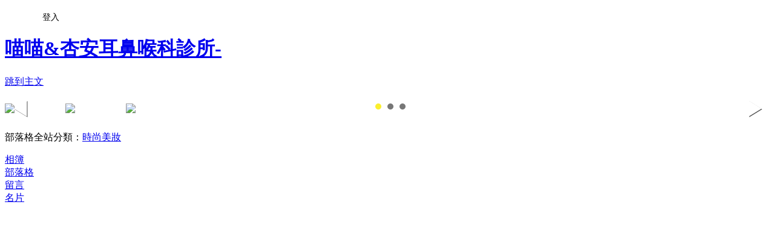

--- FILE ---
content_type: text/html; charset=utf-8
request_url: https://u117945.pixnet.net/blog/posts/11391074307
body_size: 39012
content:
<!DOCTYPE html><html lang="zh-TW"><head><meta charSet="utf-8"/><meta name="viewport" content="width=device-width, initial-scale=1"/><link rel="stylesheet" href="https://static.1px.tw/blog-next/_next/static/chunks/b1e52b495cc0137c.css" data-precedence="next"/><link rel="stylesheet" href="/fix.css?v=202601200920" type="text/css" data-precedence="medium"/><link rel="stylesheet" href="https://s3.1px.tw/blog/theme/choc/iframe-popup.css?v=202601200920" type="text/css" data-precedence="medium"/><link rel="stylesheet" href="https://s3.1px.tw/blog/theme/choc/plugins.min.css?v=202601200920" type="text/css" data-precedence="medium"/><link rel="stylesheet" href="https://s3.1px.tw/blog/theme/choc/openid-comment.css?v=202601200920" type="text/css" data-precedence="medium"/><link rel="stylesheet" href="https://s3.1px.tw/blog/theme/choc/style.min.css?v=202601200920" type="text/css" data-precedence="medium"/><link rel="stylesheet" href="https://s3.1px.tw/blog/theme/choc/main.min.css?v=202601200920" type="text/css" data-precedence="medium"/><link rel="stylesheet" href="https://pimg.1px.tw/u117945/assets/u117945.css?v=202601200920" type="text/css" data-precedence="medium"/><link rel="stylesheet" href="https://s3.1px.tw/blog/theme/choc/author-info.css?v=202601200920" type="text/css" data-precedence="medium"/><link rel="stylesheet" href="https://s3.1px.tw/blog/theme/choc/idlePop.min.css?v=202601200920" type="text/css" data-precedence="medium"/><link rel="preload" as="script" fetchPriority="low" href="https://static.1px.tw/blog-next/_next/static/chunks/94688e2baa9fea03.js"/><script src="https://static.1px.tw/blog-next/_next/static/chunks/41eaa5427c45ebcc.js" async=""></script><script src="https://static.1px.tw/blog-next/_next/static/chunks/e2c6231760bc85bd.js" async=""></script><script src="https://static.1px.tw/blog-next/_next/static/chunks/94bde6376cf279be.js" async=""></script><script src="https://static.1px.tw/blog-next/_next/static/chunks/426b9d9d938a9eb4.js" async=""></script><script src="https://static.1px.tw/blog-next/_next/static/chunks/turbopack-5021d21b4b170dda.js" async=""></script><script src="https://static.1px.tw/blog-next/_next/static/chunks/ff1a16fafef87110.js" async=""></script><script src="https://static.1px.tw/blog-next/_next/static/chunks/e308b2b9ce476a3e.js" async=""></script><script src="https://static.1px.tw/blog-next/_next/static/chunks/2bf79572a40338b7.js" async=""></script><script src="https://static.1px.tw/blog-next/_next/static/chunks/d3c6eed28c1dd8e2.js" async=""></script><script src="https://static.1px.tw/blog-next/_next/static/chunks/d4d39cfc2a072218.js" async=""></script><script src="https://static.1px.tw/blog-next/_next/static/chunks/6a5d72c05b9cd4ba.js" async=""></script><script src="https://static.1px.tw/blog-next/_next/static/chunks/8af6103cf1375f47.js" async=""></script><script src="https://static.1px.tw/blog-next/_next/static/chunks/60d08651d643cedc.js" async=""></script><script src="https://static.1px.tw/blog-next/_next/static/chunks/0ae21416dac1fa83.js" async=""></script><script src="https://static.1px.tw/blog-next/_next/static/chunks/6d1100e43ad18157.js" async=""></script><script src="https://static.1px.tw/blog-next/_next/static/chunks/87eeaf7a3b9005e8.js" async=""></script><script src="https://static.1px.tw/blog-next/_next/static/chunks/ed01c75076819ebd.js" async=""></script><script src="https://static.1px.tw/blog-next/_next/static/chunks/a4df8fc19a9a82e6.js" async=""></script><title>【百變穿搭】</title><meta name="description" content="    炎炎夏日除了迷你短裙、緊身熱褲可以充分展現迷人的雙腿外"/><meta name="author" content="喵喵&amp;杏安耳鼻喉科診所-"/><meta name="google-adsense-platform-account" content="pub-2647689032095179"/><meta name="fb:app_id" content="101730233200171"/><link rel="canonical" href="https://u117945.pixnet.net/blog/posts/11391074307"/><meta property="og:title" content="【百變穿搭】"/><meta property="og:description" content="    炎炎夏日除了迷你短裙、緊身熱褲可以充分展現迷人的雙腿外"/><meta property="og:url" content="https://u117945.pixnet.net/blog/posts/11391074307"/><meta property="og:image" content="https://pimg.1px.tw/u117945/1467330033-1350598820.jpg"/><meta property="og:type" content="article"/><meta name="twitter:card" content="summary_large_image"/><meta name="twitter:title" content="【百變穿搭】"/><meta name="twitter:description" content="    炎炎夏日除了迷你短裙、緊身熱褲可以充分展現迷人的雙腿外"/><meta name="twitter:image" content="https://pimg.1px.tw/u117945/1467330033-1350598820.jpg"/><link rel="icon" href="/favicon.ico?favicon.a62c60e0.ico" sizes="32x32" type="image/x-icon"/><script src="https://static.1px.tw/blog-next/_next/static/chunks/a6dad97d9634a72d.js" noModule=""></script></head><body><!--$--><!--/$--><!--$?--><template id="B:0"></template><!--/$--><script>requestAnimationFrame(function(){$RT=performance.now()});</script><script src="https://static.1px.tw/blog-next/_next/static/chunks/94688e2baa9fea03.js" id="_R_" async=""></script><div hidden id="S:0"><script id="pixnet-vars">
        window.PIXNET = {
          post_id: "11391074307",
          name: "u117945",
          user_id: 0,
          blog_id: "5508293",
          display_ads: true,
          ad_options: {"chictrip":false}
        };
      </script><script type="text/javascript" src="https://code.jquery.com/jquery-latest.min.js"></script><script id="json-ld-article-script" type="application/ld+json">{"@context":"https:\u002F\u002Fschema.org","@type":"BlogPosting","isAccessibleForFree":true,"mainEntityOfPage":{"@type":"WebPage","@id":"https:\u002F\u002Fu117945.pixnet.net\u002Fblog\u002Fposts\u002F11391074307"},"headline":"【百變穿搭】","description":"\u003Cimg title=\"2016-06-30_01.JPG\" src=\"https:\u002F\u002Fpic.pimg.tw\u002Fu117945\u002F1467330033-1350598820_l.jpg?v=1467330081\" alt=\"2016-06-30_01.JPG\" border=\"0\" \u002F\u003E\u003Cbr \u002F\u003E\u003Cbr\u003E&#13;  \u003Cbr\u003E&#13; \u003C!-- more --\u003E\u003Cbr\u003E&#13; 炎炎夏日除了迷你短裙、緊身熱褲可以充分展現迷人的雙腿外","articleBody":"\u003Cp style=\"text-align: center;\" align=\"center\"\u003E\u003Cspan style=\"font-size: 9pt; font-family: 新細明體, serif; color: #333333;\"\u003E\u003Cimg title=\"2016-06-30_01.JPG\" src=\"https:\u002F\u002Fpimg.1px.tw\u002Fu117945\u002F1467330033-1350598820.jpg\" alt=\"2016-06-30_01.JPG\" border=\"0\" \u002F\u003E\u003Cbr \u002F\u003E\u003C\u002Fspan\u003E\u003C\u002Fp\u003E\r\n\u003Cp style=\"text-align: center;\" align=\"center\"\u003E&nbsp;\u003C\u002Fp\u003E\r\n\u003Cp style=\"text-align: center;\" align=\"center\"\u003E\u003C!-- more --\u003E\u003C\u002Fp\u003E\r\n\u003Cp style=\"text-align: center;\" align=\"center\"\u003E\u003Cspan style=\"font-size: 9pt; font-family: 新細明體, serif; color: #333333;\"\u003E炎炎夏日除了迷你短裙、緊身熱褲可以充分展現迷人的雙腿外\u003C\u002Fspan\u003E\u003C\u002Fp\u003E\r\n\u003Cp style=\"text-align: center;\" align=\"center\"\u003E\u003Cspan style=\"font-size: 9pt; font-family: 新細明體, serif; color: #333333;\"\u003E事實上，飄逸的長裙不見地就沒有辦法突顯你那婀娜多姿的體態\u003C\u002Fspan\u003E\u003C\u002Fp\u003E\r\n\u003Cp style=\"text-align: center;\" align=\"center\"\u003E\u003Cspan style=\"font-size: 9pt; font-family: 新細明體, serif; color: #333333;\"\u003E只要上半身搭配得宜、下半身的裙襬長度與設計款式拿捏適當\u003C\u002Fspan\u003E\u003C\u002Fp\u003E\r\n\u003Cp style=\"text-align: center;\" align=\"center\"\u003E\u003Cspan style=\"font-size: 9pt; font-family: 新細明體, serif; color: #333333;\"\u003E可以縱然沒有清涼親膚的穿搭，還是可以讓你今年的夏季繽紛奪目\u003C\u002Fspan\u003E\u003C\u002Fp\u003E\r\n\u003Cp style=\"text-align: center;\" align=\"center\"\u003E\u003Cspan style=\"font-size: 9pt; font-family: 新細明體, serif; color: #333333;\"\u003E喵喵挑選了三件截然不同的款式、風格要和大家分享\u003C\u002Fspan\u003E\u003C\u002Fp\u003E\r\n\u003Cp style=\"text-align: center;\" align=\"center\"\u003E\u003Cspan style=\"font-size: 9pt; font-family: 新細明體, serif; color: #333333;\"\u003E可以發現長度、顏色、材質的不同\u003C\u002Fspan\u003E\u003C\u002Fp\u003E\r\n\u003Cp style=\"text-align: center;\" align=\"center\"\u003E\u003Cspan style=\"font-size: 9pt; font-family: 新細明體, serif; color: #333333;\"\u003E凸顯的氣質與氛圍也完全不同\u003C\u002Fspan\u003E\u003C\u002Fp\u003E\r\n\u003Cp style=\"text-align: center;\" align=\"center\"\u003E\u003Cspan style=\"font-size: 9pt; font-family: 新細明體, serif; color: #333333;\"\u003E一改傳統對於長裙就是老氣、落伍、成熟的看法\u003C\u002Fspan\u003E\u003C\u002Fp\u003E\r\n\u003Cp style=\"text-align: center;\" align=\"center\"\u003E\u003Cstrong\u003E\u003Cspan style=\"font-size: 9pt; font-family: 新細明體, serif; color: fuchsia; background-color: aqua;\"\u003E【飄逸碎花咖啡裙V.S鵝黃平口短版上衣】\u003C\u002Fspan\u003E\u003C\u002Fstrong\u003E\u003C\u002Fp\u003E\r\n\u003Cp style=\"text-align: center;\" align=\"center\"\u003E\u003Cspan style=\"font-size: 9pt; font-family: 新細明體, serif; color: #333333;\"\u003E誰說咖啡色就是老氣，倘若咖啡色加長擺裙就是老土\u003C\u002Fspan\u003E\u003C\u002Fp\u003E\r\n\u003Cp style=\"text-align: center;\" align=\"center\"\u003E\u003Cspan style=\"font-size: 9pt; font-family: 新細明體, serif; color: #333333;\"\u003E可是仔細瞧瞧加上碎花染料\u003C\u002Fspan\u003E\u003C\u002Fp\u003E\r\n\u003Cp style=\"text-align: center;\" align=\"center\"\u003E\u003Cspan style=\"font-size: 9pt; font-family: 新細明體, serif; color: #333333;\"\u003E多了份活潑與朝氣\u003C\u002Fspan\u003E\u003C\u002Fp\u003E\r\n\u003Cp style=\"text-align: center;\" align=\"center\"\u003E&nbsp;\u003C\u002Fp\u003E\r\n\u003Cp style=\"text-align: center;\" align=\"center\"\u003E\u003Cspan style=\"font-size: 9pt; font-family: 新細明體, serif; color: #333333;\"\u003E\u003Cimg title=\"2016-06-30_02.JPG\" src=\"https:\u002F\u002Fpimg.1px.tw\u002Fu117945\u002F1467330034-3203486059.jpg\" alt=\"2016-06-30_02.JPG\" border=\"0\" \u002F\u003E\u003Cbr \u002F\u003E\u003C\u002Fspan\u003E\u003C\u002Fp\u003E\r\n\u003Cp style=\"text-align: center;\" align=\"center\"\u003E&nbsp;\u003C\u002Fp\u003E\r\n\u003Cp style=\"text-align: center;\" align=\"center\"\u003E\u003Cspan style=\"font-size: 9pt; font-family: 新細明體, serif; color: #333333;\"\u003E\u003Cimg title=\"2016-06-30_03.JPG\" src=\"https:\u002F\u002Fpimg.1px.tw\u002Fu117945\u002F1467330036-1882922727.jpg\" alt=\"2016-06-30_03.JPG\" border=\"0\" \u002F\u003E\u003Cbr \u002F\u003E\u003C\u002Fspan\u003E\u003C\u002Fp\u003E\r\n\u003Cp style=\"text-align: center;\" align=\"center\"\u003E&nbsp;\u003C\u002Fp\u003E\r\n\u003Cp style=\"text-align: center;\" align=\"center\"\u003E\u003Cspan style=\"font-size: 9pt; font-family: 新細明體, serif; color: #333333;\"\u003E\u003Cimg title=\"2016-06-30_04.JPG\" src=\"https:\u002F\u002Fpimg.1px.tw\u002Fu117945\u002F1467330038-1342481316.jpg\" alt=\"2016-06-30_04.JPG\" border=\"0\" \u002F\u003E\u003Cbr \u002F\u003E\u003C\u002Fspan\u003E\u003C\u002Fp\u003E\r\n\u003Cp style=\"text-align: center;\" align=\"center\"\u003E&nbsp;\u003C\u002Fp\u003E\r\n\u003Cp style=\"text-align: center;\" align=\"center\"\u003E\u003Cspan style=\"font-size: 9pt; font-family: 新細明體, serif; color: #333333;\"\u003E加上白色和咖啡搭配的色系\u003C\u002Fspan\u003E\u003C\u002Fp\u003E\r\n\u003Cp style=\"text-align: center;\" align=\"center\"\u003E\u003Cspan style=\"font-size: 9pt; font-family: 新細明體, serif; color: #333333;\"\u003E更可以充分拉長身材比例\u003C\u002Fspan\u003E\u003C\u002Fp\u003E\r\n\u003Cp style=\"text-align: center;\" align=\"center\"\u003E\u003Cspan style=\"font-size: 9pt; font-family: 新細明體, serif; color: #333333;\"\u003E並且有略顯清瘦感\u003C\u002Fspan\u003E\u003C\u002Fp\u003E\r\n\u003Cp style=\"text-align: center;\" align=\"center\"\u003E&nbsp;\u003C\u002Fp\u003E\r\n\u003Cp style=\"text-align: center;\" align=\"center\"\u003E\u003Cspan style=\"font-size: 9pt; font-family: 新細明體, serif; color: #333333;\"\u003E\u003Cimg title=\"2016-06-30_05.JPG\" src=\"https:\u002F\u002Fpimg.1px.tw\u002Fu117945\u002F1467330042-2791298129.jpg\" alt=\"2016-06-30_05.JPG\" border=\"0\" \u002F\u003E\u003Cbr \u002F\u003E\u003C\u002Fspan\u003E\u003C\u002Fp\u003E\r\n\u003Cp style=\"text-align: center;\" align=\"center\"\u003E&nbsp;\u003C\u002Fp\u003E\r\n\u003Cp style=\"text-align: center;\" align=\"center\"\u003E\u003Cspan style=\"font-size: 9pt; font-family: 新細明體, serif; color: #333333;\"\u003E\u003Cimg title=\"2016-06-30_06.JPG\" src=\"https:\u002F\u002Fpimg.1px.tw\u002Fu117945\u002F1467330043-1001977924.jpg\" alt=\"2016-06-30_06.JPG\" border=\"0\" \u002F\u003E\u003C\u002Fspan\u003E\u003C\u002Fp\u003E\r\n\u003Cp style=\"text-align: center;\" align=\"center\"\u003E&nbsp;\u003C\u002Fp\u003E\r\n\u003Cp style=\"text-align: center;\" align=\"center\"\u003E\u003Cspan style=\"font-size: 9pt; font-family: 新細明體, serif; color: #333333;\"\u003E這款削肩短版上衣，雖是百搭白色系\u003C\u002Fspan\u003E\u003C\u002Fp\u003E\r\n\u003Cp style=\"text-align: center;\" align=\"center\"\u003E\u003Cspan style=\"font-size: 9pt; font-family: 新細明體, serif; color: #333333;\"\u003E可是它前面的花邊立體造型，讓它頗具特色而不會撞山\u003C\u002Fspan\u003E\u003C\u002Fp\u003E\r\n\u003Cp style=\"text-align: center;\" align=\"center\"\u003E\u003Cspan style=\"font-size: 9pt; font-family: 新細明體, serif; color: #333333;\"\u003E並充分凸顯熟女風範！！！\u003C\u002Fspan\u003E\u003C\u002Fp\u003E\r\n\u003Cp style=\"text-align: center;\" align=\"center\"\u003E\u003Cspan style=\"font-size: 9pt; font-family: 新細明體, serif; color: #333333;\"\u003E也不因它的親膚試掘破壞它應有的氣質\u003C\u002Fspan\u003E\u003C\u002Fp\u003E\r\n\u003Cp style=\"text-align: center;\" align=\"center\"\u003E&nbsp;\u003C\u002Fp\u003E\r\n\u003Cp style=\"text-align: center;\" align=\"center\"\u003E\u003Cspan style=\"font-size: 9pt; font-family: 新細明體, serif; color: #333333;\"\u003E\u003Cimg title=\"2016-06-30_07.JPG\" src=\"https:\u002F\u002Fpimg.1px.tw\u002Fu117945\u002F1467330045-1704006257.jpg\" alt=\"2016-06-30_07.JPG\" border=\"0\" \u002F\u003E\u003Cbr \u002F\u003E\u003C\u002Fspan\u003E\u003C\u002Fp\u003E\r\n\u003Cp style=\"text-align: center;\" align=\"center\"\u003E&nbsp;\u003C\u002Fp\u003E\r\n\u003Cp style=\"text-align: center;\" align=\"center\"\u003E\u003Cspan style=\"font-size: 9pt; font-family: 新細明體, serif; color: #333333;\"\u003E\u003Cimg title=\"2016-06-30_08.JPG\" src=\"https:\u002F\u002Fpimg.1px.tw\u002Fu117945\u002F1467330047-3338835341.jpg\" alt=\"2016-06-30_08.JPG\" border=\"0\" \u002F\u003E\u003Cbr \u002F\u003E\u003C\u002Fspan\u003E\u003C\u002Fp\u003E\r\n\u003Cp style=\"text-align: center;\" align=\"center\"\u003E&nbsp;\u003C\u002Fp\u003E\r\n\u003Cp style=\"text-align: center;\" align=\"center\"\u003E\u003Cstrong\u003E\u003Cspan style=\"font-size: 9pt; font-family: 新細明體, serif; color: fuchsia;\" lang=\"EN-US\"\u003E&nbsp;&nbsp;&nbsp;&nbsp;&nbsp;&nbsp;&nbsp; \u003C\u002Fspan\u003E\u003C\u002Fstrong\u003E\u003Cstrong\u003E\u003Cspan style=\"font-size: 9pt; font-family: 新細明體, serif; color: fuchsia; background-color: aqua;\"\u003E【甜美粉紫線條裙V.S削肩雪紡上衣】\u003C\u002Fspan\u003E\u003C\u002Fstrong\u003E\u003C\u002Fp\u003E\r\n\u003Cp style=\"text-align: center;\" align=\"center\"\u003E\u003Cspan style=\"font-size: 9pt; font-family: 新細明體, serif; color: #333333;\"\u003E通常對於及膝的裙子\u003C\u002Fspan\u003E\u003C\u002Fp\u003E\r\n\u003Cp style=\"text-align: center;\" align=\"center\"\u003E\u003Cspan style=\"font-size: 9pt; font-family: 新細明體, serif; color: #333333;\"\u003E總給人矮短胖的不好印象\u003C\u002Fspan\u003E\u003C\u002Fp\u003E\r\n\u003Cp style=\"text-align: center;\" align=\"center\"\u003E\u003Cspan style=\"font-size: 9pt; font-family: 新細明體, serif; color: #333333;\"\u003E但發現它的線條立體剪裁\u003C\u002Fspan\u003E\u003C\u002Fp\u003E\r\n\u003Cp style=\"text-align: center;\" align=\"center\"\u003E\u003Cspan style=\"font-size: 9pt; font-family: 新細明體, serif; color: #333333;\"\u003E臀圍或腿部都有一定的修飾效果\u003C\u002Fspan\u003E\u003C\u002Fp\u003E\r\n\u003Cp style=\"text-align: center;\" align=\"center\"\u003E&nbsp;\u003C\u002Fp\u003E\r\n\u003Cp style=\"text-align: center;\" align=\"center\"\u003E\u003Cspan style=\"font-size: 9pt; font-family: 新細明體, serif; color: #333333;\"\u003E\u003Cimg title=\"2016-06-30_09.JPG\" src=\"https:\u002F\u002Fpimg.1px.tw\u002Fu117945\u002F1467330048-2385226938.jpg\" alt=\"2016-06-30_09.JPG\" border=\"0\" \u002F\u003E\u003Cbr \u002F\u003E\u003C\u002Fspan\u003E\u003C\u002Fp\u003E\r\n\u003Cp style=\"text-align: center;\" align=\"center\"\u003E&nbsp;\u003C\u002Fp\u003E\r\n\u003Cp style=\"text-align: center;\" align=\"center\"\u003E\u003Cspan style=\"font-size: 9pt; font-family: 新細明體, serif; color: #333333;\"\u003E\u003Cimg title=\"2016-06-30_10.JPG\" src=\"https:\u002F\u002Fpimg.1px.tw\u002Fu117945\u002F1467330049-4265956985.jpg\" alt=\"2016-06-30_10.JPG\" border=\"0\" \u002F\u003E\u003Cbr \u002F\u003E\u003C\u002Fspan\u003E\u003C\u002Fp\u003E\r\n\u003Cp style=\"text-align: center;\" align=\"center\"\u003E&nbsp;\u003C\u002Fp\u003E\r\n\u003Cp style=\"text-align: center;\" align=\"center\"\u003E\u003Cspan style=\"font-size: 9pt; font-family: 新細明體, serif; color: #333333;\"\u003E\u003Cimg title=\"2016-06-30_11.JPG\" src=\"https:\u002F\u002Fpimg.1px.tw\u002Fu117945\u002F1467330050-3822875629.jpg\" alt=\"2016-06-30_11.JPG\" border=\"0\" \u002F\u003E\u003Cbr \u002F\u003E\u003C\u002Fspan\u003E\u003C\u002Fp\u003E\r\n\u003Cp style=\"text-align: center;\" align=\"center\"\u003E&nbsp;\u003C\u002Fp\u003E\r\n\u003Cp style=\"text-align: center;\" align=\"center\"\u003E\u003Cspan style=\"font-size: 9pt; font-family: 新細明體, serif; color: #333333;\"\u003E發現喵喵這次挑選的都是比較挑戰的顏色\u003C\u002Fspan\u003E\u003C\u002Fp\u003E\r\n\u003Cp style=\"text-align: center;\" align=\"center\"\u003E\u003Cspan style=\"font-size: 9pt; font-family: 新細明體, serif; color: #333333;\"\u003E這款粉紫色也算罕見的色系\u003C\u002Fspan\u003E\u003C\u002Fp\u003E\r\n\u003Cp style=\"text-align: center;\" align=\"center\"\u003E\u003Cspan style=\"font-size: 9pt; font-family: 新細明體, serif; color: #333333;\"\u003E特別是對於夏季以粉色而言\u003C\u002Fspan\u003E\u003C\u002Fp\u003E\r\n\u003Cp style=\"text-align: center;\" align=\"center\"\u003E\u003Cspan style=\"font-size: 9pt; font-family: 新細明體, serif; color: #333333;\"\u003E也算大膽的挑戰\u003C\u002Fspan\u003E\u003C\u002Fp\u003E\r\n\u003Cp style=\"text-align: center;\" align=\"center\"\u003E\u003Cspan style=\"font-size: 9pt; font-family: 新細明體, serif; color: #333333;\"\u003E呈現出來的效果，有甜美端莊的大家閨秀風格\u003C\u002Fspan\u003E\u003C\u002Fp\u003E\r\n\u003Cp style=\"text-align: center;\" align=\"center\"\u003E&nbsp;\u003C\u002Fp\u003E\r\n\u003Cp style=\"text-align: center;\" align=\"center\"\u003E\u003Cspan style=\"font-size: 9pt; font-family: 新細明體, serif; color: #333333;\"\u003E\u003Cimg title=\"2016-06-30_12.JPG\" src=\"https:\u002F\u002Fpimg.1px.tw\u002Fu117945\u002F1467330051-1785473797.jpg\" alt=\"2016-06-30_12.JPG\" border=\"0\" \u002F\u003E\u003Cbr \u002F\u003E\u003C\u002Fspan\u003E\u003C\u002Fp\u003E\r\n\u003Cp style=\"text-align: center;\" align=\"center\"\u003E&nbsp;\u003C\u002Fp\u003E\r\n\u003Cp style=\"text-align: center;\" align=\"center\"\u003E\u003Cspan style=\"font-size: 9pt; font-family: 新細明體, serif; color: #333333;\"\u003E\u003Cimg title=\"2016-06-30_13.JPG\" src=\"https:\u002F\u002Fpimg.1px.tw\u002Fu117945\u002F1467330053-798063599.jpg\" alt=\"2016-06-30_13.JPG\" border=\"0\" \u002F\u003E\u003Cbr \u002F\u003E\u003C\u002Fspan\u003E\u003C\u002Fp\u003E\r\n\u003Cp style=\"text-align: center;\" align=\"center\"\u003E&nbsp;\u003C\u002Fp\u003E\r\n\u003Cp style=\"text-align: center;\" align=\"center\"\u003E\u003Cspan style=\"font-size: 9pt; font-family: 新細明體, serif; color: #333333;\"\u003E這款V領碎花七分袖，雖是五顏六色\u003C\u002Fspan\u003E\u003C\u002Fp\u003E\r\n\u003Cp style=\"text-align: center;\" align=\"center\"\u003E\u003Cspan style=\"font-size: 9pt; font-family: 新細明體, serif; color: #333333;\"\u003E可是它渲染的花色，讓它頗具特色而不會撞山\u003C\u002Fspan\u003E\u003C\u002Fp\u003E\r\n\u003Cp style=\"text-align: center;\" align=\"center\"\u003E\u003Cspan style=\"font-size: 9pt; font-family: 新細明體, serif; color: #333333;\"\u003E並充分凸顯夏天活潑的舞動！！！\u003C\u002Fspan\u003E\u003C\u002Fp\u003E\r\n\u003Cp style=\"text-align: center;\" align=\"center\"\u003E\u003Cspan style=\"font-size: 9pt; font-family: 新細明體, serif; color: #333333;\"\u003E也不因它的V領或是七分袖讓它跟不上時代的潮流\u003C\u002Fspan\u003E\u003C\u002Fp\u003E\r\n\u003Cp style=\"text-align: center;\" align=\"center\"\u003E&nbsp;\u003C\u002Fp\u003E\r\n\u003Cp style=\"text-align: center;\" align=\"center\"\u003E\u003Cspan style=\"font-size: 9pt; font-family: 新細明體, serif; color: #333333;\"\u003E\u003Cimg title=\"2016-06-30_14.JPG\" src=\"https:\u002F\u002Fpimg.1px.tw\u002Fu117945\u002F1467330054-4280511505.jpg\" alt=\"2016-06-30_14.JPG\" border=\"0\" \u002F\u003E\u003Cbr \u002F\u003E\u003C\u002Fspan\u003E\u003C\u002Fp\u003E\r\n\u003Cp style=\"text-align: center;\" align=\"center\"\u003E&nbsp;\u003C\u002Fp\u003E\r\n\u003Cp style=\"text-align: center;\" align=\"center\"\u003E\u003Cspan style=\"font-size: 9pt; font-family: 新細明體, serif; color: #333333;\"\u003E\u003Cimg title=\"2016-06-30_15.JPG\" src=\"https:\u002F\u002Fpimg.1px.tw\u002Fu117945\u002F1467330055-3191163618.jpg\" alt=\"2016-06-30_15.JPG\" border=\"0\" \u002F\u003E\u003Cbr \u002F\u003E\u003C\u002Fspan\u003E\u003C\u002Fp\u003E\r\n\u003Cp style=\"text-align: center;\" align=\"center\"\u003E&nbsp;\u003C\u002Fp\u003E\r\n\u003Cp style=\"text-align: center;\" align=\"center\"\u003E\u003Cstrong\u003E\u003Cspan style=\"font-size: 9pt; font-family: 新細明體, serif; color: fuchsia; background-color: aqua;\"\u003E【夢幻蛋糕公主裙V.S藍色短版棉絮上衣】\u003C\u002Fspan\u003E\u003C\u002Fstrong\u003E\u003C\u002Fp\u003E\r\n\u003Cp style=\"text-align: center;\" align=\"center\"\u003E\u003Cspan style=\"font-size: 9pt; font-family: 新細明體, serif; color: #333333;\"\u003E白色蛋糕公主裙，在曾經的歲月也風靡過一陣子\u003C\u002Fspan\u003E\u003C\u002Fp\u003E\r\n\u003Cp style=\"text-align: center;\" align=\"center\"\u003E\u003Cspan style=\"font-size: 9pt; font-family: 新細明體, serif; color: #333333;\"\u003E但事實上，衣服的潮流永遠循規蹈矩的每隔一段時間\u003C\u002Fspan\u003E\u003C\u002Fp\u003E\r\n\u003Cp style=\"text-align: center;\" align=\"center\"\u003E\u003Cspan style=\"font-size: 9pt; font-family: 新細明體, serif; color: #333333;\"\u003E又很規律性的再度流行\u003C\u002Fspan\u003E\u003C\u002Fp\u003E\r\n\u003Cp style=\"text-align: center;\" align=\"center\"\u003E\u003Cspan style=\"font-size: 9pt; font-family: 新細明體, serif; color: #333333;\"\u003E它的歐式夢幻還是捕獲許多少女心\u003C\u002Fspan\u003E\u003C\u002Fp\u003E\r\n\u003Cp style=\"text-align: center;\" align=\"center\"\u003E&nbsp;\u003C\u002Fp\u003E\r\n\u003Cp style=\"text-align: center;\" align=\"center\"\u003E\u003Cspan style=\"font-size: 9pt; font-family: 新細明體, serif; color: #333333;\"\u003E\u003Cimg title=\"2016-06-30_16.JPG\" src=\"https:\u002F\u002Fpimg.1px.tw\u002Fu117945\u002F1467330056-1682768397.jpg\" alt=\"2016-06-30_16.JPG\" border=\"0\" \u002F\u003E\u003Cbr \u002F\u003E\u003C\u002Fspan\u003E\u003C\u002Fp\u003E\r\n\u003Cp style=\"text-align: center;\" align=\"center\"\u003E&nbsp;\u003C\u002Fp\u003E\r\n\u003Cp style=\"text-align: center;\" align=\"center\"\u003E\u003Cspan style=\"font-size: 9pt; font-family: 新細明體, serif; color: #333333;\"\u003E\u003Cimg title=\"2016-06-30_17.JPG\" src=\"https:\u002F\u002Fpimg.1px.tw\u002Fu117945\u002F1467330057-1351240098.jpg\" alt=\"2016-06-30_17.JPG\" border=\"0\" \u002F\u003E\u003Cbr \u002F\u003E\u003C\u002Fspan\u003E\u003C\u002Fp\u003E\r\n\u003Cp style=\"text-align: center;\" align=\"center\"\u003E&nbsp;\u003C\u002Fp\u003E\r\n\u003Cp style=\"text-align: center;\" align=\"center\"\u003E\u003Cspan style=\"font-size: 9pt; font-family: 新細明體, serif; color: #333333;\"\u003E\u003Cimg title=\"2016-06-30_18.JPG\" src=\"https:\u002F\u002Fpimg.1px.tw\u002Fu117945\u002F1467330059-2093329846.jpg\" alt=\"2016-06-30_18.JPG\" border=\"0\" \u002F\u003E\u003Cbr \u002F\u003E\u003C\u002Fspan\u003E\u003C\u002Fp\u003E\r\n\u003Cp style=\"text-align: center;\" align=\"center\"\u003E\u003Cspan style=\"font-size: 9pt; font-family: 新細明體, serif; color: #333333;\" lang=\"EN-US\"\u003E&nbsp;\u003C\u002Fspan\u003E\u003C\u002Fp\u003E\r\n\u003Cp style=\"text-align: center;\" align=\"center\"\u003E\u003Cspan style=\"font-size: 9pt; font-family: 新細明體, serif; color: #333333;\"\u003E它的長度也是很中規中矩的標準長裙風\u003C\u002Fspan\u003E\u003C\u002Fp\u003E\r\n\u003Cp style=\"text-align: center;\" align=\"center\"\u003E\u003Cspan style=\"font-size: 9pt; font-family: 新細明體, serif; color: #333333;\"\u003E如果大腿小腿比例不是那麼勻稱\u003C\u002Fspan\u003E\u003C\u002Fp\u003E\r\n\u003Cp style=\"text-align: center;\" align=\"center\"\u003E\u003Cspan style=\"font-size: 9pt; font-family: 新細明體, serif; color: #333333;\"\u003E或是黑色素沉澱或是坑洞疤痕不光滑\u003C\u002Fspan\u003E\u003C\u002Fp\u003E\r\n\u003Cp style=\"text-align: center;\" align=\"center\"\u003E\u003Cspan style=\"font-size: 9pt; font-family: 新細明體, serif; color: #333333;\"\u003E此刻這款蛋糕長裙可是一大救星\u003C\u002Fspan\u003E\u003C\u002Fp\u003E\r\n\u003Cp style=\"text-align: center;\" align=\"center\"\u003E&nbsp;\u003C\u002Fp\u003E\r\n\u003Cp style=\"text-align: center;\" align=\"center\"\u003E\u003Cspan style=\"font-size: 9pt; font-family: 新細明體, serif; color: #333333;\"\u003E\u003Cimg title=\"2016-06-30_19.JPG\" src=\"https:\u002F\u002Fpimg.1px.tw\u002Fu117945\u002F1467330061-3697316569.jpg\" alt=\"2016-06-30_19.JPG\" border=\"0\" \u002F\u003E\u003Cbr \u002F\u003E\u003C\u002Fspan\u003E\u003C\u002Fp\u003E\r\n\u003Cp style=\"text-align: center;\" align=\"center\"\u003E&nbsp;\u003C\u002Fp\u003E\r\n\u003Cp style=\"text-align: center;\" align=\"center\"\u003E\u003Cspan style=\"font-size: 9pt; font-family: 新細明體, serif; color: #333333;\"\u003E\u003Cimg title=\"2016-06-30_20.JPG\" src=\"https:\u002F\u002Fpimg.1px.tw\u002Fu117945\u002F1467330064-4135603450.jpg\" alt=\"2016-06-30_20.JPG\" border=\"0\" \u002F\u003E\u003Cbr \u002F\u003E\u003C\u002Fspan\u003E\u003C\u002Fp\u003E\r\n\u003Cp style=\"text-align: center;\" align=\"center\"\u003E&nbsp;\u003C\u002Fp\u003E\r\n\u003Cp style=\"text-align: center;\" align=\"center\"\u003E\u003Cspan style=\"font-size: 9pt; font-family: 新細明體, serif; color: #333333;\"\u003E因為白色系，所以上半身很好搭配\u003C\u002Fspan\u003E\u003C\u002Fp\u003E\r\n\u003Cp style=\"text-align: center;\" align=\"center\"\u003E\u003Cspan style=\"font-size: 9pt; font-family: 新細明體, serif; color: #333333;\"\u003E喵喵選擇比較深藍系列的短版上衣\u003C\u002Fspan\u003E\u003C\u002Fp\u003E\r\n\u003Cp style=\"text-align: center;\" align=\"center\"\u003E\u003Cspan style=\"font-size: 9pt; font-family: 新細明體, serif; color: #333333;\"\u003E讓它的上下半身比例有很明顯的切割\u003C\u002Fspan\u003E\u003C\u002Fp\u003E\r\n\u003Cp style=\"text-align: center;\" align=\"center\"\u003E\u003Cspan style=\"font-size: 9pt; font-family: 新細明體, serif; color: #333333;\"\u003E凸顯上短下長的黃金比例\u003C\u002Fspan\u003E\u003C\u002Fp\u003E\r\n\u003Cp style=\"text-align: center;\" align=\"center\"\u003E\u003Cspan style=\"font-size: 9pt; font-family: 新細明體, serif; color: #333333;\"\u003E這款上衣，發現它的設計不算很有特色\u003C\u002Fspan\u003E\u003C\u002Fp\u003E\r\n\u003Cp style=\"text-align: center;\" align=\"center\"\u003E\u003Cspan style=\"font-size: 9pt; font-family: 新細明體, serif; color: #333333;\"\u003E很標準不麻煩的簡裁\u003C\u002Fspan\u003E\u003C\u002Fp\u003E\r\n\u003Cp style=\"text-align: center;\" align=\"center\"\u003E\u003Cspan style=\"font-size: 9pt; font-family: 新細明體, serif; color: #333333;\"\u003E但它的顏色算罕見調色\u003C\u002Fspan\u003E\u003C\u002Fp\u003E\r\n\u003Cp style=\"text-align: center;\" align=\"center\"\u003E\u003Cspan style=\"font-size: 9pt; font-family: 新細明體, serif; color: #333333;\"\u003E呈現不氾濫也不輕挑的優雅藍\u003C\u002Fspan\u003E\u003C\u002Fp\u003E\r\n\u003Cp style=\"text-align: center;\" align=\"center\"\u003E\u003Cspan style=\"font-size: 9pt; font-family: 新細明體, serif; color: #333333;\"\u003E搭配純白的裙裝更能凸顯它的不凡\u003C\u002Fspan\u003E\u003C\u002Fp\u003E\r\n\u003Cp style=\"text-align: center;\" align=\"center\"\u003E&nbsp;\u003C\u002Fp\u003E\r\n\u003Cp style=\"text-align: center;\" align=\"center\"\u003E\u003Cspan style=\"font-size: 9pt; font-family: 新細明體, serif; color: #333333;\"\u003E\u003Cimg title=\"2016-06-30_21.JPG\" src=\"https:\u002F\u002Fpimg.1px.tw\u002Fu117945\u002F1467330065-1704039426.jpg\" alt=\"2016-06-30_21.JPG\" border=\"0\" \u002F\u003E\u003Cbr \u002F\u003E\u003C\u002Fspan\u003E\u003C\u002Fp\u003E\r\n\u003Cp style=\"text-align: center;\" align=\"center\"\u003E&nbsp;\u003C\u002Fp\u003E\r\n\u003Cp style=\"text-align: center;\" align=\"center\"\u003E\u003Cspan style=\"font-size: 9pt; font-family: 新細明體, serif; color: #333333;\"\u003E\u003Cimg title=\"2016-06-30_22.JPG\" src=\"https:\u002F\u002Fpimg.1px.tw\u002Fu117945\u002F1467330067-2310668163.jpg\" alt=\"2016-06-30_22.JPG\" border=\"0\" \u002F\u003E\u003Cbr \u002F\u003E\u003C\u002Fspan\u003E\u003C\u002Fp\u003E\r\n\u003Cp style=\"text-align: center;\" align=\"center\"\u003E&nbsp;\u003C\u002Fp\u003E\r\n\u003Cp style=\"text-align: center;\" align=\"center\"\u003E\u003Cspan style=\"font-size: 9pt; font-family: 新細明體, serif; color: #333333;\"\u003E親愛的妞兒\u003C\u002Fspan\u003E\u003C\u002Fp\u003E\r\n\u003Cp style=\"text-align: center;\" align=\"center\"\u003E\u003Cspan style=\"font-size: 9pt; font-family: 新細明體, serif; color: #333333;\"\u003E看了本文的分享\u003C\u002Fspan\u003E\u003C\u002Fp\u003E\r\n\u003Cp style=\"text-align: center;\" align=\"center\"\u003E\u003Cspan style=\"font-size: 9pt; font-family: 新細明體, serif; color: #333333;\"\u003E是否有讓你對夏日長裙有不一樣的觀感呢\u003C\u002Fspan\u003E\u003C\u002Fp\u003E\r\n\u003Cp style=\"text-align: center;\" align=\"center\"\u003E\u003Cspan style=\"font-size: 9pt; font-family: 新細明體, serif; color: #333333;\"\u003E還在猶豫不決的徘徊思考下\u003C\u002Fspan\u003E\u003C\u002Fp\u003E\r\n\u003Cp style=\"text-align: center;\" align=\"center\"\u003E\u003Cspan style=\"font-size: 9pt; font-family: 新細明體, serif; color: #333333;\"\u003E不彷大膽選擇幾款不一樣的設計不同的色系長裙\u003C\u002Fspan\u003E\u003C\u002Fp\u003E\r\n\u003Cp style=\"text-align: center;\" align=\"center\"\u003E\u003Cspan style=\"font-size: 9pt; font-family: 新細明體, serif; color: #333333;\"\u003E讓今年你的夏季過得不一樣吧！！！\u003C\u002Fspan\u003E\u003C\u002Fp\u003E\r\n\u003Cp style=\"text-align: center;\" align=\"center\"\u003E&nbsp;\u003C\u002Fp\u003E\r\n\u003Cp style=\"text-align: center;\" align=\"center\"\u003E&nbsp;\u003C\u002Fp\u003E\r\n\u003Cp style=\"text-align: justify;\" align=\"center\"\u003E\u003Cspan style=\"text-align: justify; font-family: 新細明體; line-height: 16px; color: #800080;\"\u003E親愛的滴兒們 ！！！如果覺得這篇文章還不錯，麻煩按個讚+分享給朋友喔..這是喵喵努力繼續創作的原動力喔 &nbsp;\u003C\u002Fspan\u003E\u003Cspan style=\"text-align: justify; font-family: 新細明體; line-height: 16px; font-size: 17px; color: #ff99cc;\"\u003E","image":["https:\u002F\u002Fpimg.1px.tw\u002Fu117945\u002F1467330033-1350598820.jpg"],"author":{"@type":"Person","name":"喵喵&杏安耳鼻喉科診所-","url":"https:\u002F\u002Fwww.pixnet.net\u002Fpcard\u002Fu117945"},"publisher":{"@type":"Organization","name":"喵喵&杏安耳鼻喉科診所-","logo":{"@type":"ImageObject","url":"https:\u002F\u002Fs3.1px.tw\u002Fblog\u002Fcommon\u002Favatar\u002Fblog_cover_dark.jpg"}},"datePublished":"2016-06-30T23:48:00.000Z","dateModified":"","keywords":[],"articleSection":"服飾"}</script><template id="P:1"></template><template id="P:2"></template><template id="P:3"></template><section aria-label="Notifications alt+T" tabindex="-1" aria-live="polite" aria-relevant="additions text" aria-atomic="false"></section></div><script>(self.__next_f=self.__next_f||[]).push([0])</script><script>self.__next_f.push([1,"1:\"$Sreact.fragment\"\n3:I[39756,[\"https://static.1px.tw/blog-next/_next/static/chunks/ff1a16fafef87110.js\",\"https://static.1px.tw/blog-next/_next/static/chunks/e308b2b9ce476a3e.js\"],\"default\"]\n4:I[53536,[\"https://static.1px.tw/blog-next/_next/static/chunks/ff1a16fafef87110.js\",\"https://static.1px.tw/blog-next/_next/static/chunks/e308b2b9ce476a3e.js\"],\"default\"]\n6:I[97367,[\"https://static.1px.tw/blog-next/_next/static/chunks/ff1a16fafef87110.js\",\"https://static.1px.tw/blog-next/_next/static/chunks/e308b2b9ce476a3e.js\"],\"OutletBoundary\"]\n8:I[97367,[\"https://static.1px.tw/blog-next/_next/static/chunks/ff1a16fafef87110.js\",\"https://static.1px.tw/blog-next/_next/static/chunks/e308b2b9ce476a3e.js\"],\"ViewportBoundary\"]\na:I[97367,[\"https://static.1px.tw/blog-next/_next/static/chunks/ff1a16fafef87110.js\",\"https://static.1px.tw/blog-next/_next/static/chunks/e308b2b9ce476a3e.js\"],\"MetadataBoundary\"]\nc:I[63491,[\"https://static.1px.tw/blog-next/_next/static/chunks/2bf79572a40338b7.js\",\"https://static.1px.tw/blog-next/_next/static/chunks/d3c6eed28c1dd8e2.js\"],\"default\"]\n:HL[\"https://static.1px.tw/blog-next/_next/static/chunks/b1e52b495cc0137c.css\",\"style\"]\n"])</script><script>self.__next_f.push([1,"0:{\"P\":null,\"b\":\"jLMCWaFgMfR_swzrVDvgI\",\"c\":[\"\",\"blog\",\"posts\",\"11391074307\"],\"q\":\"\",\"i\":false,\"f\":[[[\"\",{\"children\":[\"blog\",{\"children\":[\"posts\",{\"children\":[[\"id\",\"11391074307\",\"d\"],{\"children\":[\"__PAGE__\",{}]}]}]}]},\"$undefined\",\"$undefined\",true],[[\"$\",\"$1\",\"c\",{\"children\":[[[\"$\",\"script\",\"script-0\",{\"src\":\"https://static.1px.tw/blog-next/_next/static/chunks/d4d39cfc2a072218.js\",\"async\":true,\"nonce\":\"$undefined\"}],[\"$\",\"script\",\"script-1\",{\"src\":\"https://static.1px.tw/blog-next/_next/static/chunks/6a5d72c05b9cd4ba.js\",\"async\":true,\"nonce\":\"$undefined\"}],[\"$\",\"script\",\"script-2\",{\"src\":\"https://static.1px.tw/blog-next/_next/static/chunks/8af6103cf1375f47.js\",\"async\":true,\"nonce\":\"$undefined\"}]],\"$L2\"]}],{\"children\":[[\"$\",\"$1\",\"c\",{\"children\":[null,[\"$\",\"$L3\",null,{\"parallelRouterKey\":\"children\",\"error\":\"$undefined\",\"errorStyles\":\"$undefined\",\"errorScripts\":\"$undefined\",\"template\":[\"$\",\"$L4\",null,{}],\"templateStyles\":\"$undefined\",\"templateScripts\":\"$undefined\",\"notFound\":\"$undefined\",\"forbidden\":\"$undefined\",\"unauthorized\":\"$undefined\"}]]}],{\"children\":[[\"$\",\"$1\",\"c\",{\"children\":[null,[\"$\",\"$L3\",null,{\"parallelRouterKey\":\"children\",\"error\":\"$undefined\",\"errorStyles\":\"$undefined\",\"errorScripts\":\"$undefined\",\"template\":[\"$\",\"$L4\",null,{}],\"templateStyles\":\"$undefined\",\"templateScripts\":\"$undefined\",\"notFound\":\"$undefined\",\"forbidden\":\"$undefined\",\"unauthorized\":\"$undefined\"}]]}],{\"children\":[[\"$\",\"$1\",\"c\",{\"children\":[null,[\"$\",\"$L3\",null,{\"parallelRouterKey\":\"children\",\"error\":\"$undefined\",\"errorStyles\":\"$undefined\",\"errorScripts\":\"$undefined\",\"template\":[\"$\",\"$L4\",null,{}],\"templateStyles\":\"$undefined\",\"templateScripts\":\"$undefined\",\"notFound\":\"$undefined\",\"forbidden\":\"$undefined\",\"unauthorized\":\"$undefined\"}]]}],{\"children\":[[\"$\",\"$1\",\"c\",{\"children\":[\"$L5\",[[\"$\",\"link\",\"0\",{\"rel\":\"stylesheet\",\"href\":\"https://static.1px.tw/blog-next/_next/static/chunks/b1e52b495cc0137c.css\",\"precedence\":\"next\",\"crossOrigin\":\"$undefined\",\"nonce\":\"$undefined\"}],[\"$\",\"script\",\"script-0\",{\"src\":\"https://static.1px.tw/blog-next/_next/static/chunks/0ae21416dac1fa83.js\",\"async\":true,\"nonce\":\"$undefined\"}],[\"$\",\"script\",\"script-1\",{\"src\":\"https://static.1px.tw/blog-next/_next/static/chunks/6d1100e43ad18157.js\",\"async\":true,\"nonce\":\"$undefined\"}],[\"$\",\"script\",\"script-2\",{\"src\":\"https://static.1px.tw/blog-next/_next/static/chunks/87eeaf7a3b9005e8.js\",\"async\":true,\"nonce\":\"$undefined\"}],[\"$\",\"script\",\"script-3\",{\"src\":\"https://static.1px.tw/blog-next/_next/static/chunks/ed01c75076819ebd.js\",\"async\":true,\"nonce\":\"$undefined\"}],[\"$\",\"script\",\"script-4\",{\"src\":\"https://static.1px.tw/blog-next/_next/static/chunks/a4df8fc19a9a82e6.js\",\"async\":true,\"nonce\":\"$undefined\"}]],[\"$\",\"$L6\",null,{\"children\":\"$@7\"}]]}],{},null,false,false]},null,false,false]},null,false,false]},null,false,false]},null,false,false],[\"$\",\"$1\",\"h\",{\"children\":[null,[\"$\",\"$L8\",null,{\"children\":\"$@9\"}],[\"$\",\"$La\",null,{\"children\":\"$@b\"}],null]}],false]],\"m\":\"$undefined\",\"G\":[\"$c\",[]],\"S\":false}\n"])</script><script>self.__next_f.push([1,"9:[[\"$\",\"meta\",\"0\",{\"charSet\":\"utf-8\"}],[\"$\",\"meta\",\"1\",{\"name\":\"viewport\",\"content\":\"width=device-width, initial-scale=1\"}]]\n"])</script><script>self.__next_f.push([1,"d:I[79520,[\"https://static.1px.tw/blog-next/_next/static/chunks/d4d39cfc2a072218.js\",\"https://static.1px.tw/blog-next/_next/static/chunks/6a5d72c05b9cd4ba.js\",\"https://static.1px.tw/blog-next/_next/static/chunks/8af6103cf1375f47.js\"],\"\"]\n10:I[2352,[\"https://static.1px.tw/blog-next/_next/static/chunks/d4d39cfc2a072218.js\",\"https://static.1px.tw/blog-next/_next/static/chunks/6a5d72c05b9cd4ba.js\",\"https://static.1px.tw/blog-next/_next/static/chunks/8af6103cf1375f47.js\"],\"AdultWarningModal\"]\n11:I[69182,[\"https://static.1px.tw/blog-next/_next/static/chunks/d4d39cfc2a072218.js\",\"https://static.1px.tw/blog-next/_next/static/chunks/6a5d72c05b9cd4ba.js\",\"https://static.1px.tw/blog-next/_next/static/chunks/8af6103cf1375f47.js\"],\"HydrationComplete\"]\n12:I[12985,[\"https://static.1px.tw/blog-next/_next/static/chunks/d4d39cfc2a072218.js\",\"https://static.1px.tw/blog-next/_next/static/chunks/6a5d72c05b9cd4ba.js\",\"https://static.1px.tw/blog-next/_next/static/chunks/8af6103cf1375f47.js\"],\"NuqsAdapter\"]\n13:I[82782,[\"https://static.1px.tw/blog-next/_next/static/chunks/d4d39cfc2a072218.js\",\"https://static.1px.tw/blog-next/_next/static/chunks/6a5d72c05b9cd4ba.js\",\"https://static.1px.tw/blog-next/_next/static/chunks/8af6103cf1375f47.js\"],\"RefineContext\"]\n14:I[29306,[\"https://static.1px.tw/blog-next/_next/static/chunks/d4d39cfc2a072218.js\",\"https://static.1px.tw/blog-next/_next/static/chunks/6a5d72c05b9cd4ba.js\",\"https://static.1px.tw/blog-next/_next/static/chunks/8af6103cf1375f47.js\",\"https://static.1px.tw/blog-next/_next/static/chunks/60d08651d643cedc.js\",\"https://static.1px.tw/blog-next/_next/static/chunks/d3c6eed28c1dd8e2.js\"],\"default\"]\n2:[\"$\",\"html\",null,{\"lang\":\"zh-TW\",\"children\":[[\"$\",\"$Ld\",null,{\"id\":\"google-tag-manager\",\"strategy\":\"afterInteractive\",\"children\":\"\\n(function(w,d,s,l,i){w[l]=w[l]||[];w[l].push({'gtm.start':\\nnew Date().getTime(),event:'gtm.js'});var f=d.getElementsByTagName(s)[0],\\nj=d.createElement(s),dl=l!='dataLayer'?'\u0026l='+l:'';j.async=true;j.src=\\n'https://www.googletagmanager.com/gtm.js?id='+i+dl;f.parentNode.insertBefore(j,f);\\n})(window,document,'script','dataLayer','GTM-TRLQMPKX');\\n  \"}],\"$Le\",\"$Lf\",[\"$\",\"body\",null,{\"children\":[[\"$\",\"$L10\",null,{\"display\":false}],[\"$\",\"$L11\",null,{}],[\"$\",\"$L12\",null,{\"children\":[\"$\",\"$L13\",null,{\"children\":[\"$\",\"$L3\",null,{\"parallelRouterKey\":\"children\",\"error\":\"$undefined\",\"errorStyles\":\"$undefined\",\"errorScripts\":\"$undefined\",\"template\":[\"$\",\"$L4\",null,{}],\"templateStyles\":\"$undefined\",\"templateScripts\":\"$undefined\",\"notFound\":[[\"$\",\"$L14\",null,{}],[]],\"forbidden\":\"$undefined\",\"unauthorized\":\"$undefined\"}]}]}]]}]]}]\n"])</script><script>self.__next_f.push([1,"e:null\nf:null\n"])</script><script>self.__next_f.push([1,"16:I[27201,[\"https://static.1px.tw/blog-next/_next/static/chunks/ff1a16fafef87110.js\",\"https://static.1px.tw/blog-next/_next/static/chunks/e308b2b9ce476a3e.js\"],\"IconMark\"]\n5:[[\"$\",\"script\",null,{\"id\":\"pixnet-vars\",\"children\":\"\\n        window.PIXNET = {\\n          post_id: \\\"11391074307\\\",\\n          name: \\\"u117945\\\",\\n          user_id: 0,\\n          blog_id: \\\"5508293\\\",\\n          display_ads: true,\\n          ad_options: {\\\"chictrip\\\":false}\\n        };\\n      \"}],\"$L15\"]\nb:[[\"$\",\"title\",\"0\",{\"children\":\"【百變穿搭】\"}],[\"$\",\"meta\",\"1\",{\"name\":\"description\",\"content\":\"\\r  \\r \\r 炎炎夏日除了迷你短裙、緊身熱褲可以充分展現迷人的雙腿外\"}],[\"$\",\"meta\",\"2\",{\"name\":\"author\",\"content\":\"喵喵\u0026杏安耳鼻喉科診所-\"}],[\"$\",\"meta\",\"3\",{\"name\":\"google-adsense-platform-account\",\"content\":\"pub-2647689032095179\"}],[\"$\",\"meta\",\"4\",{\"name\":\"fb:app_id\",\"content\":\"101730233200171\"}],[\"$\",\"link\",\"5\",{\"rel\":\"canonical\",\"href\":\"https://u117945.pixnet.net/blog/posts/11391074307\"}],[\"$\",\"meta\",\"6\",{\"property\":\"og:title\",\"content\":\"【百變穿搭】\"}],[\"$\",\"meta\",\"7\",{\"property\":\"og:description\",\"content\":\"\\r  \\r \\r 炎炎夏日除了迷你短裙、緊身熱褲可以充分展現迷人的雙腿外\"}],[\"$\",\"meta\",\"8\",{\"property\":\"og:url\",\"content\":\"https://u117945.pixnet.net/blog/posts/11391074307\"}],[\"$\",\"meta\",\"9\",{\"property\":\"og:image\",\"content\":\"https://pimg.1px.tw/u117945/1467330033-1350598820.jpg\"}],[\"$\",\"meta\",\"10\",{\"property\":\"og:type\",\"content\":\"article\"}],[\"$\",\"meta\",\"11\",{\"name\":\"twitter:card\",\"content\":\"summary_large_image\"}],[\"$\",\"meta\",\"12\",{\"name\":\"twitter:title\",\"content\":\"【百變穿搭】\"}],[\"$\",\"meta\",\"13\",{\"name\":\"twitter:description\",\"content\":\"\\r  \\r \\r 炎炎夏日除了迷你短裙、緊身熱褲可以充分展現迷人的雙腿外\"}],[\"$\",\"meta\",\"14\",{\"name\":\"twitter:image\",\"content\":\"https://pimg.1px.tw/u117945/1467330033-1350598820.jpg\"}],[\"$\",\"link\",\"15\",{\"rel\":\"icon\",\"href\":\"/favicon.ico?favicon.a62c60e0.ico\",\"sizes\":\"32x32\",\"type\":\"image/x-icon\"}],[\"$\",\"$L16\",\"16\",{}]]\n7:null\n"])</script><script>self.__next_f.push([1,":HL[\"/fix.css?v=202601200920\",\"style\",{\"type\":\"text/css\"}]\n:HL[\"https://s3.1px.tw/blog/theme/choc/iframe-popup.css?v=202601200920\",\"style\",{\"type\":\"text/css\"}]\n:HL[\"https://s3.1px.tw/blog/theme/choc/plugins.min.css?v=202601200920\",\"style\",{\"type\":\"text/css\"}]\n:HL[\"https://s3.1px.tw/blog/theme/choc/openid-comment.css?v=202601200920\",\"style\",{\"type\":\"text/css\"}]\n:HL[\"https://s3.1px.tw/blog/theme/choc/style.min.css?v=202601200920\",\"style\",{\"type\":\"text/css\"}]\n:HL[\"https://s3.1px.tw/blog/theme/choc/main.min.css?v=202601200920\",\"style\",{\"type\":\"text/css\"}]\n:HL[\"https://pimg.1px.tw/u117945/assets/u117945.css?v=202601200920\",\"style\",{\"type\":\"text/css\"}]\n:HL[\"https://s3.1px.tw/blog/theme/choc/author-info.css?v=202601200920\",\"style\",{\"type\":\"text/css\"}]\n:HL[\"https://s3.1px.tw/blog/theme/choc/idlePop.min.css?v=202601200920\",\"style\",{\"type\":\"text/css\"}]\n17:T6c20,"])</script><script>self.__next_f.push([1,"{\"@context\":\"https:\\u002F\\u002Fschema.org\",\"@type\":\"BlogPosting\",\"isAccessibleForFree\":true,\"mainEntityOfPage\":{\"@type\":\"WebPage\",\"@id\":\"https:\\u002F\\u002Fu117945.pixnet.net\\u002Fblog\\u002Fposts\\u002F11391074307\"},\"headline\":\"【百變穿搭】\",\"description\":\"\\u003Cimg title=\\\"2016-06-30_01.JPG\\\" src=\\\"https:\\u002F\\u002Fpic.pimg.tw\\u002Fu117945\\u002F1467330033-1350598820_l.jpg?v=1467330081\\\" alt=\\\"2016-06-30_01.JPG\\\" border=\\\"0\\\" \\u002F\\u003E\\u003Cbr \\u002F\\u003E\\u003Cbr\\u003E\u0026#13;  \\u003Cbr\\u003E\u0026#13; \\u003C!-- more --\\u003E\\u003Cbr\\u003E\u0026#13; 炎炎夏日除了迷你短裙、緊身熱褲可以充分展現迷人的雙腿外\",\"articleBody\":\"\\u003Cp style=\\\"text-align: center;\\\" align=\\\"center\\\"\\u003E\\u003Cspan style=\\\"font-size: 9pt; font-family: 新細明體, serif; color: #333333;\\\"\\u003E\\u003Cimg title=\\\"2016-06-30_01.JPG\\\" src=\\\"https:\\u002F\\u002Fpimg.1px.tw\\u002Fu117945\\u002F1467330033-1350598820.jpg\\\" alt=\\\"2016-06-30_01.JPG\\\" border=\\\"0\\\" \\u002F\\u003E\\u003Cbr \\u002F\\u003E\\u003C\\u002Fspan\\u003E\\u003C\\u002Fp\\u003E\\r\\n\\u003Cp style=\\\"text-align: center;\\\" align=\\\"center\\\"\\u003E\u0026nbsp;\\u003C\\u002Fp\\u003E\\r\\n\\u003Cp style=\\\"text-align: center;\\\" align=\\\"center\\\"\\u003E\\u003C!-- more --\\u003E\\u003C\\u002Fp\\u003E\\r\\n\\u003Cp style=\\\"text-align: center;\\\" align=\\\"center\\\"\\u003E\\u003Cspan style=\\\"font-size: 9pt; font-family: 新細明體, serif; color: #333333;\\\"\\u003E炎炎夏日除了迷你短裙、緊身熱褲可以充分展現迷人的雙腿外\\u003C\\u002Fspan\\u003E\\u003C\\u002Fp\\u003E\\r\\n\\u003Cp style=\\\"text-align: center;\\\" align=\\\"center\\\"\\u003E\\u003Cspan style=\\\"font-size: 9pt; font-family: 新細明體, serif; color: #333333;\\\"\\u003E事實上，飄逸的長裙不見地就沒有辦法突顯你那婀娜多姿的體態\\u003C\\u002Fspan\\u003E\\u003C\\u002Fp\\u003E\\r\\n\\u003Cp style=\\\"text-align: center;\\\" align=\\\"center\\\"\\u003E\\u003Cspan style=\\\"font-size: 9pt; font-family: 新細明體, serif; color: #333333;\\\"\\u003E只要上半身搭配得宜、下半身的裙襬長度與設計款式拿捏適當\\u003C\\u002Fspan\\u003E\\u003C\\u002Fp\\u003E\\r\\n\\u003Cp style=\\\"text-align: center;\\\" align=\\\"center\\\"\\u003E\\u003Cspan style=\\\"font-size: 9pt; font-family: 新細明體, serif; color: #333333;\\\"\\u003E可以縱然沒有清涼親膚的穿搭，還是可以讓你今年的夏季繽紛奪目\\u003C\\u002Fspan\\u003E\\u003C\\u002Fp\\u003E\\r\\n\\u003Cp style=\\\"text-align: center;\\\" align=\\\"center\\\"\\u003E\\u003Cspan style=\\\"font-size: 9pt; font-family: 新細明體, serif; color: #333333;\\\"\\u003E喵喵挑選了三件截然不同的款式、風格要和大家分享\\u003C\\u002Fspan\\u003E\\u003C\\u002Fp\\u003E\\r\\n\\u003Cp style=\\\"text-align: center;\\\" align=\\\"center\\\"\\u003E\\u003Cspan style=\\\"font-size: 9pt; font-family: 新細明體, serif; color: #333333;\\\"\\u003E可以發現長度、顏色、材質的不同\\u003C\\u002Fspan\\u003E\\u003C\\u002Fp\\u003E\\r\\n\\u003Cp style=\\\"text-align: center;\\\" align=\\\"center\\\"\\u003E\\u003Cspan style=\\\"font-size: 9pt; font-family: 新細明體, serif; color: #333333;\\\"\\u003E凸顯的氣質與氛圍也完全不同\\u003C\\u002Fspan\\u003E\\u003C\\u002Fp\\u003E\\r\\n\\u003Cp style=\\\"text-align: center;\\\" align=\\\"center\\\"\\u003E\\u003Cspan style=\\\"font-size: 9pt; font-family: 新細明體, serif; color: #333333;\\\"\\u003E一改傳統對於長裙就是老氣、落伍、成熟的看法\\u003C\\u002Fspan\\u003E\\u003C\\u002Fp\\u003E\\r\\n\\u003Cp style=\\\"text-align: center;\\\" align=\\\"center\\\"\\u003E\\u003Cstrong\\u003E\\u003Cspan style=\\\"font-size: 9pt; font-family: 新細明體, serif; color: fuchsia; background-color: aqua;\\\"\\u003E【飄逸碎花咖啡裙V.S鵝黃平口短版上衣】\\u003C\\u002Fspan\\u003E\\u003C\\u002Fstrong\\u003E\\u003C\\u002Fp\\u003E\\r\\n\\u003Cp style=\\\"text-align: center;\\\" align=\\\"center\\\"\\u003E\\u003Cspan style=\\\"font-size: 9pt; font-family: 新細明體, serif; color: #333333;\\\"\\u003E誰說咖啡色就是老氣，倘若咖啡色加長擺裙就是老土\\u003C\\u002Fspan\\u003E\\u003C\\u002Fp\\u003E\\r\\n\\u003Cp style=\\\"text-align: center;\\\" align=\\\"center\\\"\\u003E\\u003Cspan style=\\\"font-size: 9pt; font-family: 新細明體, serif; color: #333333;\\\"\\u003E可是仔細瞧瞧加上碎花染料\\u003C\\u002Fspan\\u003E\\u003C\\u002Fp\\u003E\\r\\n\\u003Cp style=\\\"text-align: center;\\\" align=\\\"center\\\"\\u003E\\u003Cspan style=\\\"font-size: 9pt; font-family: 新細明體, serif; color: #333333;\\\"\\u003E多了份活潑與朝氣\\u003C\\u002Fspan\\u003E\\u003C\\u002Fp\\u003E\\r\\n\\u003Cp style=\\\"text-align: center;\\\" align=\\\"center\\\"\\u003E\u0026nbsp;\\u003C\\u002Fp\\u003E\\r\\n\\u003Cp style=\\\"text-align: center;\\\" align=\\\"center\\\"\\u003E\\u003Cspan style=\\\"font-size: 9pt; font-family: 新細明體, serif; color: #333333;\\\"\\u003E\\u003Cimg title=\\\"2016-06-30_02.JPG\\\" src=\\\"https:\\u002F\\u002Fpimg.1px.tw\\u002Fu117945\\u002F1467330034-3203486059.jpg\\\" alt=\\\"2016-06-30_02.JPG\\\" border=\\\"0\\\" \\u002F\\u003E\\u003Cbr \\u002F\\u003E\\u003C\\u002Fspan\\u003E\\u003C\\u002Fp\\u003E\\r\\n\\u003Cp style=\\\"text-align: center;\\\" align=\\\"center\\\"\\u003E\u0026nbsp;\\u003C\\u002Fp\\u003E\\r\\n\\u003Cp style=\\\"text-align: center;\\\" align=\\\"center\\\"\\u003E\\u003Cspan style=\\\"font-size: 9pt; font-family: 新細明體, serif; color: #333333;\\\"\\u003E\\u003Cimg title=\\\"2016-06-30_03.JPG\\\" src=\\\"https:\\u002F\\u002Fpimg.1px.tw\\u002Fu117945\\u002F1467330036-1882922727.jpg\\\" alt=\\\"2016-06-30_03.JPG\\\" border=\\\"0\\\" \\u002F\\u003E\\u003Cbr \\u002F\\u003E\\u003C\\u002Fspan\\u003E\\u003C\\u002Fp\\u003E\\r\\n\\u003Cp style=\\\"text-align: center;\\\" align=\\\"center\\\"\\u003E\u0026nbsp;\\u003C\\u002Fp\\u003E\\r\\n\\u003Cp style=\\\"text-align: center;\\\" align=\\\"center\\\"\\u003E\\u003Cspan style=\\\"font-size: 9pt; font-family: 新細明體, serif; color: #333333;\\\"\\u003E\\u003Cimg title=\\\"2016-06-30_04.JPG\\\" src=\\\"https:\\u002F\\u002Fpimg.1px.tw\\u002Fu117945\\u002F1467330038-1342481316.jpg\\\" alt=\\\"2016-06-30_04.JPG\\\" border=\\\"0\\\" \\u002F\\u003E\\u003Cbr \\u002F\\u003E\\u003C\\u002Fspan\\u003E\\u003C\\u002Fp\\u003E\\r\\n\\u003Cp style=\\\"text-align: center;\\\" align=\\\"center\\\"\\u003E\u0026nbsp;\\u003C\\u002Fp\\u003E\\r\\n\\u003Cp style=\\\"text-align: center;\\\" align=\\\"center\\\"\\u003E\\u003Cspan style=\\\"font-size: 9pt; font-family: 新細明體, serif; color: #333333;\\\"\\u003E加上白色和咖啡搭配的色系\\u003C\\u002Fspan\\u003E\\u003C\\u002Fp\\u003E\\r\\n\\u003Cp style=\\\"text-align: center;\\\" align=\\\"center\\\"\\u003E\\u003Cspan style=\\\"font-size: 9pt; font-family: 新細明體, serif; color: #333333;\\\"\\u003E更可以充分拉長身材比例\\u003C\\u002Fspan\\u003E\\u003C\\u002Fp\\u003E\\r\\n\\u003Cp style=\\\"text-align: center;\\\" align=\\\"center\\\"\\u003E\\u003Cspan style=\\\"font-size: 9pt; font-family: 新細明體, serif; color: #333333;\\\"\\u003E並且有略顯清瘦感\\u003C\\u002Fspan\\u003E\\u003C\\u002Fp\\u003E\\r\\n\\u003Cp style=\\\"text-align: center;\\\" align=\\\"center\\\"\\u003E\u0026nbsp;\\u003C\\u002Fp\\u003E\\r\\n\\u003Cp style=\\\"text-align: center;\\\" align=\\\"center\\\"\\u003E\\u003Cspan style=\\\"font-size: 9pt; font-family: 新細明體, serif; color: #333333;\\\"\\u003E\\u003Cimg title=\\\"2016-06-30_05.JPG\\\" src=\\\"https:\\u002F\\u002Fpimg.1px.tw\\u002Fu117945\\u002F1467330042-2791298129.jpg\\\" alt=\\\"2016-06-30_05.JPG\\\" border=\\\"0\\\" \\u002F\\u003E\\u003Cbr \\u002F\\u003E\\u003C\\u002Fspan\\u003E\\u003C\\u002Fp\\u003E\\r\\n\\u003Cp style=\\\"text-align: center;\\\" align=\\\"center\\\"\\u003E\u0026nbsp;\\u003C\\u002Fp\\u003E\\r\\n\\u003Cp style=\\\"text-align: center;\\\" align=\\\"center\\\"\\u003E\\u003Cspan style=\\\"font-size: 9pt; font-family: 新細明體, serif; color: #333333;\\\"\\u003E\\u003Cimg title=\\\"2016-06-30_06.JPG\\\" src=\\\"https:\\u002F\\u002Fpimg.1px.tw\\u002Fu117945\\u002F1467330043-1001977924.jpg\\\" alt=\\\"2016-06-30_06.JPG\\\" border=\\\"0\\\" \\u002F\\u003E\\u003C\\u002Fspan\\u003E\\u003C\\u002Fp\\u003E\\r\\n\\u003Cp style=\\\"text-align: center;\\\" align=\\\"center\\\"\\u003E\u0026nbsp;\\u003C\\u002Fp\\u003E\\r\\n\\u003Cp style=\\\"text-align: center;\\\" align=\\\"center\\\"\\u003E\\u003Cspan style=\\\"font-size: 9pt; font-family: 新細明體, serif; color: #333333;\\\"\\u003E這款削肩短版上衣，雖是百搭白色系\\u003C\\u002Fspan\\u003E\\u003C\\u002Fp\\u003E\\r\\n\\u003Cp style=\\\"text-align: center;\\\" align=\\\"center\\\"\\u003E\\u003Cspan style=\\\"font-size: 9pt; font-family: 新細明體, serif; color: #333333;\\\"\\u003E可是它前面的花邊立體造型，讓它頗具特色而不會撞山\\u003C\\u002Fspan\\u003E\\u003C\\u002Fp\\u003E\\r\\n\\u003Cp style=\\\"text-align: center;\\\" align=\\\"center\\\"\\u003E\\u003Cspan style=\\\"font-size: 9pt; font-family: 新細明體, serif; color: #333333;\\\"\\u003E並充分凸顯熟女風範！！！\\u003C\\u002Fspan\\u003E\\u003C\\u002Fp\\u003E\\r\\n\\u003Cp style=\\\"text-align: center;\\\" align=\\\"center\\\"\\u003E\\u003Cspan style=\\\"font-size: 9pt; font-family: 新細明體, serif; color: #333333;\\\"\\u003E也不因它的親膚試掘破壞它應有的氣質\\u003C\\u002Fspan\\u003E\\u003C\\u002Fp\\u003E\\r\\n\\u003Cp style=\\\"text-align: center;\\\" align=\\\"center\\\"\\u003E\u0026nbsp;\\u003C\\u002Fp\\u003E\\r\\n\\u003Cp style=\\\"text-align: center;\\\" align=\\\"center\\\"\\u003E\\u003Cspan style=\\\"font-size: 9pt; font-family: 新細明體, serif; color: #333333;\\\"\\u003E\\u003Cimg title=\\\"2016-06-30_07.JPG\\\" src=\\\"https:\\u002F\\u002Fpimg.1px.tw\\u002Fu117945\\u002F1467330045-1704006257.jpg\\\" alt=\\\"2016-06-30_07.JPG\\\" border=\\\"0\\\" \\u002F\\u003E\\u003Cbr \\u002F\\u003E\\u003C\\u002Fspan\\u003E\\u003C\\u002Fp\\u003E\\r\\n\\u003Cp style=\\\"text-align: center;\\\" align=\\\"center\\\"\\u003E\u0026nbsp;\\u003C\\u002Fp\\u003E\\r\\n\\u003Cp style=\\\"text-align: center;\\\" align=\\\"center\\\"\\u003E\\u003Cspan style=\\\"font-size: 9pt; font-family: 新細明體, serif; color: #333333;\\\"\\u003E\\u003Cimg title=\\\"2016-06-30_08.JPG\\\" src=\\\"https:\\u002F\\u002Fpimg.1px.tw\\u002Fu117945\\u002F1467330047-3338835341.jpg\\\" alt=\\\"2016-06-30_08.JPG\\\" border=\\\"0\\\" \\u002F\\u003E\\u003Cbr \\u002F\\u003E\\u003C\\u002Fspan\\u003E\\u003C\\u002Fp\\u003E\\r\\n\\u003Cp style=\\\"text-align: center;\\\" align=\\\"center\\\"\\u003E\u0026nbsp;\\u003C\\u002Fp\\u003E\\r\\n\\u003Cp style=\\\"text-align: center;\\\" align=\\\"center\\\"\\u003E\\u003Cstrong\\u003E\\u003Cspan style=\\\"font-size: 9pt; font-family: 新細明體, serif; color: fuchsia;\\\" lang=\\\"EN-US\\\"\\u003E\u0026nbsp;\u0026nbsp;\u0026nbsp;\u0026nbsp;\u0026nbsp;\u0026nbsp;\u0026nbsp; \\u003C\\u002Fspan\\u003E\\u003C\\u002Fstrong\\u003E\\u003Cstrong\\u003E\\u003Cspan style=\\\"font-size: 9pt; font-family: 新細明體, serif; color: fuchsia; background-color: aqua;\\\"\\u003E【甜美粉紫線條裙V.S削肩雪紡上衣】\\u003C\\u002Fspan\\u003E\\u003C\\u002Fstrong\\u003E\\u003C\\u002Fp\\u003E\\r\\n\\u003Cp style=\\\"text-align: center;\\\" align=\\\"center\\\"\\u003E\\u003Cspan style=\\\"font-size: 9pt; font-family: 新細明體, serif; color: #333333;\\\"\\u003E通常對於及膝的裙子\\u003C\\u002Fspan\\u003E\\u003C\\u002Fp\\u003E\\r\\n\\u003Cp style=\\\"text-align: center;\\\" align=\\\"center\\\"\\u003E\\u003Cspan style=\\\"font-size: 9pt; font-family: 新細明體, serif; color: #333333;\\\"\\u003E總給人矮短胖的不好印象\\u003C\\u002Fspan\\u003E\\u003C\\u002Fp\\u003E\\r\\n\\u003Cp style=\\\"text-align: center;\\\" align=\\\"center\\\"\\u003E\\u003Cspan style=\\\"font-size: 9pt; font-family: 新細明體, serif; color: #333333;\\\"\\u003E但發現它的線條立體剪裁\\u003C\\u002Fspan\\u003E\\u003C\\u002Fp\\u003E\\r\\n\\u003Cp style=\\\"text-align: center;\\\" align=\\\"center\\\"\\u003E\\u003Cspan style=\\\"font-size: 9pt; font-family: 新細明體, serif; color: #333333;\\\"\\u003E臀圍或腿部都有一定的修飾效果\\u003C\\u002Fspan\\u003E\\u003C\\u002Fp\\u003E\\r\\n\\u003Cp style=\\\"text-align: center;\\\" align=\\\"center\\\"\\u003E\u0026nbsp;\\u003C\\u002Fp\\u003E\\r\\n\\u003Cp style=\\\"text-align: center;\\\" align=\\\"center\\\"\\u003E\\u003Cspan style=\\\"font-size: 9pt; font-family: 新細明體, serif; color: #333333;\\\"\\u003E\\u003Cimg title=\\\"2016-06-30_09.JPG\\\" src=\\\"https:\\u002F\\u002Fpimg.1px.tw\\u002Fu117945\\u002F1467330048-2385226938.jpg\\\" alt=\\\"2016-06-30_09.JPG\\\" border=\\\"0\\\" \\u002F\\u003E\\u003Cbr \\u002F\\u003E\\u003C\\u002Fspan\\u003E\\u003C\\u002Fp\\u003E\\r\\n\\u003Cp style=\\\"text-align: center;\\\" align=\\\"center\\\"\\u003E\u0026nbsp;\\u003C\\u002Fp\\u003E\\r\\n\\u003Cp style=\\\"text-align: center;\\\" align=\\\"center\\\"\\u003E\\u003Cspan style=\\\"font-size: 9pt; font-family: 新細明體, serif; color: #333333;\\\"\\u003E\\u003Cimg title=\\\"2016-06-30_10.JPG\\\" src=\\\"https:\\u002F\\u002Fpimg.1px.tw\\u002Fu117945\\u002F1467330049-4265956985.jpg\\\" alt=\\\"2016-06-30_10.JPG\\\" border=\\\"0\\\" \\u002F\\u003E\\u003Cbr \\u002F\\u003E\\u003C\\u002Fspan\\u003E\\u003C\\u002Fp\\u003E\\r\\n\\u003Cp style=\\\"text-align: center;\\\" align=\\\"center\\\"\\u003E\u0026nbsp;\\u003C\\u002Fp\\u003E\\r\\n\\u003Cp style=\\\"text-align: center;\\\" align=\\\"center\\\"\\u003E\\u003Cspan style=\\\"font-size: 9pt; font-family: 新細明體, serif; color: #333333;\\\"\\u003E\\u003Cimg title=\\\"2016-06-30_11.JPG\\\" src=\\\"https:\\u002F\\u002Fpimg.1px.tw\\u002Fu117945\\u002F1467330050-3822875629.jpg\\\" alt=\\\"2016-06-30_11.JPG\\\" border=\\\"0\\\" \\u002F\\u003E\\u003Cbr \\u002F\\u003E\\u003C\\u002Fspan\\u003E\\u003C\\u002Fp\\u003E\\r\\n\\u003Cp style=\\\"text-align: center;\\\" align=\\\"center\\\"\\u003E\u0026nbsp;\\u003C\\u002Fp\\u003E\\r\\n\\u003Cp style=\\\"text-align: center;\\\" align=\\\"center\\\"\\u003E\\u003Cspan style=\\\"font-size: 9pt; font-family: 新細明體, serif; color: #333333;\\\"\\u003E發現喵喵這次挑選的都是比較挑戰的顏色\\u003C\\u002Fspan\\u003E\\u003C\\u002Fp\\u003E\\r\\n\\u003Cp style=\\\"text-align: center;\\\" align=\\\"center\\\"\\u003E\\u003Cspan style=\\\"font-size: 9pt; font-family: 新細明體, serif; color: #333333;\\\"\\u003E這款粉紫色也算罕見的色系\\u003C\\u002Fspan\\u003E\\u003C\\u002Fp\\u003E\\r\\n\\u003Cp style=\\\"text-align: center;\\\" align=\\\"center\\\"\\u003E\\u003Cspan style=\\\"font-size: 9pt; font-family: 新細明體, serif; color: #333333;\\\"\\u003E特別是對於夏季以粉色而言\\u003C\\u002Fspan\\u003E\\u003C\\u002Fp\\u003E\\r\\n\\u003Cp style=\\\"text-align: center;\\\" align=\\\"center\\\"\\u003E\\u003Cspan style=\\\"font-size: 9pt; font-family: 新細明體, serif; color: #333333;\\\"\\u003E也算大膽的挑戰\\u003C\\u002Fspan\\u003E\\u003C\\u002Fp\\u003E\\r\\n\\u003Cp style=\\\"text-align: center;\\\" align=\\\"center\\\"\\u003E\\u003Cspan style=\\\"font-size: 9pt; font-family: 新細明體, serif; color: #333333;\\\"\\u003E呈現出來的效果，有甜美端莊的大家閨秀風格\\u003C\\u002Fspan\\u003E\\u003C\\u002Fp\\u003E\\r\\n\\u003Cp style=\\\"text-align: center;\\\" align=\\\"center\\\"\\u003E\u0026nbsp;\\u003C\\u002Fp\\u003E\\r\\n\\u003Cp style=\\\"text-align: center;\\\" align=\\\"center\\\"\\u003E\\u003Cspan style=\\\"font-size: 9pt; font-family: 新細明體, serif; color: #333333;\\\"\\u003E\\u003Cimg title=\\\"2016-06-30_12.JPG\\\" src=\\\"https:\\u002F\\u002Fpimg.1px.tw\\u002Fu117945\\u002F1467330051-1785473797.jpg\\\" alt=\\\"2016-06-30_12.JPG\\\" border=\\\"0\\\" \\u002F\\u003E\\u003Cbr \\u002F\\u003E\\u003C\\u002Fspan\\u003E\\u003C\\u002Fp\\u003E\\r\\n\\u003Cp style=\\\"text-align: center;\\\" align=\\\"center\\\"\\u003E\u0026nbsp;\\u003C\\u002Fp\\u003E\\r\\n\\u003Cp style=\\\"text-align: center;\\\" align=\\\"center\\\"\\u003E\\u003Cspan style=\\\"font-size: 9pt; font-family: 新細明體, serif; color: #333333;\\\"\\u003E\\u003Cimg title=\\\"2016-06-30_13.JPG\\\" src=\\\"https:\\u002F\\u002Fpimg.1px.tw\\u002Fu117945\\u002F1467330053-798063599.jpg\\\" alt=\\\"2016-06-30_13.JPG\\\" border=\\\"0\\\" \\u002F\\u003E\\u003Cbr \\u002F\\u003E\\u003C\\u002Fspan\\u003E\\u003C\\u002Fp\\u003E\\r\\n\\u003Cp style=\\\"text-align: center;\\\" align=\\\"center\\\"\\u003E\u0026nbsp;\\u003C\\u002Fp\\u003E\\r\\n\\u003Cp style=\\\"text-align: center;\\\" align=\\\"center\\\"\\u003E\\u003Cspan style=\\\"font-size: 9pt; font-family: 新細明體, serif; color: #333333;\\\"\\u003E這款V領碎花七分袖，雖是五顏六色\\u003C\\u002Fspan\\u003E\\u003C\\u002Fp\\u003E\\r\\n\\u003Cp style=\\\"text-align: center;\\\" align=\\\"center\\\"\\u003E\\u003Cspan style=\\\"font-size: 9pt; font-family: 新細明體, serif; color: #333333;\\\"\\u003E可是它渲染的花色，讓它頗具特色而不會撞山\\u003C\\u002Fspan\\u003E\\u003C\\u002Fp\\u003E\\r\\n\\u003Cp style=\\\"text-align: center;\\\" align=\\\"center\\\"\\u003E\\u003Cspan style=\\\"font-size: 9pt; font-family: 新細明體, serif; color: #333333;\\\"\\u003E並充分凸顯夏天活潑的舞動！！！\\u003C\\u002Fspan\\u003E\\u003C\\u002Fp\\u003E\\r\\n\\u003Cp style=\\\"text-align: center;\\\" align=\\\"center\\\"\\u003E\\u003Cspan style=\\\"font-size: 9pt; font-family: 新細明體, serif; color: #333333;\\\"\\u003E也不因它的V領或是七分袖讓它跟不上時代的潮流\\u003C\\u002Fspan\\u003E\\u003C\\u002Fp\\u003E\\r\\n\\u003Cp style=\\\"text-align: center;\\\" align=\\\"center\\\"\\u003E\u0026nbsp;\\u003C\\u002Fp\\u003E\\r\\n\\u003Cp style=\\\"text-align: center;\\\" align=\\\"center\\\"\\u003E\\u003Cspan style=\\\"font-size: 9pt; font-family: 新細明體, serif; color: #333333;\\\"\\u003E\\u003Cimg title=\\\"2016-06-30_14.JPG\\\" src=\\\"https:\\u002F\\u002Fpimg.1px.tw\\u002Fu117945\\u002F1467330054-4280511505.jpg\\\" alt=\\\"2016-06-30_14.JPG\\\" border=\\\"0\\\" \\u002F\\u003E\\u003Cbr \\u002F\\u003E\\u003C\\u002Fspan\\u003E\\u003C\\u002Fp\\u003E\\r\\n\\u003Cp style=\\\"text-align: center;\\\" align=\\\"center\\\"\\u003E\u0026nbsp;\\u003C\\u002Fp\\u003E\\r\\n\\u003Cp style=\\\"text-align: center;\\\" align=\\\"center\\\"\\u003E\\u003Cspan style=\\\"font-size: 9pt; font-family: 新細明體, serif; color: #333333;\\\"\\u003E\\u003Cimg title=\\\"2016-06-30_15.JPG\\\" src=\\\"https:\\u002F\\u002Fpimg.1px.tw\\u002Fu117945\\u002F1467330055-3191163618.jpg\\\" alt=\\\"2016-06-30_15.JPG\\\" border=\\\"0\\\" \\u002F\\u003E\\u003Cbr \\u002F\\u003E\\u003C\\u002Fspan\\u003E\\u003C\\u002Fp\\u003E\\r\\n\\u003Cp style=\\\"text-align: center;\\\" align=\\\"center\\\"\\u003E\u0026nbsp;\\u003C\\u002Fp\\u003E\\r\\n\\u003Cp style=\\\"text-align: center;\\\" align=\\\"center\\\"\\u003E\\u003Cstrong\\u003E\\u003Cspan style=\\\"font-size: 9pt; font-family: 新細明體, serif; color: fuchsia; background-color: aqua;\\\"\\u003E【夢幻蛋糕公主裙V.S藍色短版棉絮上衣】\\u003C\\u002Fspan\\u003E\\u003C\\u002Fstrong\\u003E\\u003C\\u002Fp\\u003E\\r\\n\\u003Cp style=\\\"text-align: center;\\\" align=\\\"center\\\"\\u003E\\u003Cspan style=\\\"font-size: 9pt; font-family: 新細明體, serif; color: #333333;\\\"\\u003E白色蛋糕公主裙，在曾經的歲月也風靡過一陣子\\u003C\\u002Fspan\\u003E\\u003C\\u002Fp\\u003E\\r\\n\\u003Cp style=\\\"text-align: center;\\\" align=\\\"center\\\"\\u003E\\u003Cspan style=\\\"font-size: 9pt; font-family: 新細明體, serif; color: #333333;\\\"\\u003E但事實上，衣服的潮流永遠循規蹈矩的每隔一段時間\\u003C\\u002Fspan\\u003E\\u003C\\u002Fp\\u003E\\r\\n\\u003Cp style=\\\"text-align: center;\\\" align=\\\"center\\\"\\u003E\\u003Cspan style=\\\"font-size: 9pt; font-family: 新細明體, serif; color: #333333;\\\"\\u003E又很規律性的再度流行\\u003C\\u002Fspan\\u003E\\u003C\\u002Fp\\u003E\\r\\n\\u003Cp style=\\\"text-align: center;\\\" align=\\\"center\\\"\\u003E\\u003Cspan style=\\\"font-size: 9pt; font-family: 新細明體, serif; color: #333333;\\\"\\u003E它的歐式夢幻還是捕獲許多少女心\\u003C\\u002Fspan\\u003E\\u003C\\u002Fp\\u003E\\r\\n\\u003Cp style=\\\"text-align: center;\\\" align=\\\"center\\\"\\u003E\u0026nbsp;\\u003C\\u002Fp\\u003E\\r\\n\\u003Cp style=\\\"text-align: center;\\\" align=\\\"center\\\"\\u003E\\u003Cspan style=\\\"font-size: 9pt; font-family: 新細明體, serif; color: #333333;\\\"\\u003E\\u003Cimg title=\\\"2016-06-30_16.JPG\\\" src=\\\"https:\\u002F\\u002Fpimg.1px.tw\\u002Fu117945\\u002F1467330056-1682768397.jpg\\\" alt=\\\"2016-06-30_16.JPG\\\" border=\\\"0\\\" \\u002F\\u003E\\u003Cbr \\u002F\\u003E\\u003C\\u002Fspan\\u003E\\u003C\\u002Fp\\u003E\\r\\n\\u003Cp style=\\\"text-align: center;\\\" align=\\\"center\\\"\\u003E\u0026nbsp;\\u003C\\u002Fp\\u003E\\r\\n\\u003Cp style=\\\"text-align: center;\\\" align=\\\"center\\\"\\u003E\\u003Cspan style=\\\"font-size: 9pt; font-family: 新細明體, serif; color: #333333;\\\"\\u003E\\u003Cimg title=\\\"2016-06-30_17.JPG\\\" src=\\\"https:\\u002F\\u002Fpimg.1px.tw\\u002Fu117945\\u002F1467330057-1351240098.jpg\\\" alt=\\\"2016-06-30_17.JPG\\\" border=\\\"0\\\" \\u002F\\u003E\\u003Cbr \\u002F\\u003E\\u003C\\u002Fspan\\u003E\\u003C\\u002Fp\\u003E\\r\\n\\u003Cp style=\\\"text-align: center;\\\" align=\\\"center\\\"\\u003E\u0026nbsp;\\u003C\\u002Fp\\u003E\\r\\n\\u003Cp style=\\\"text-align: center;\\\" align=\\\"center\\\"\\u003E\\u003Cspan style=\\\"font-size: 9pt; font-family: 新細明體, serif; color: #333333;\\\"\\u003E\\u003Cimg title=\\\"2016-06-30_18.JPG\\\" src=\\\"https:\\u002F\\u002Fpimg.1px.tw\\u002Fu117945\\u002F1467330059-2093329846.jpg\\\" alt=\\\"2016-06-30_18.JPG\\\" border=\\\"0\\\" \\u002F\\u003E\\u003Cbr \\u002F\\u003E\\u003C\\u002Fspan\\u003E\\u003C\\u002Fp\\u003E\\r\\n\\u003Cp style=\\\"text-align: center;\\\" align=\\\"center\\\"\\u003E\\u003Cspan style=\\\"font-size: 9pt; font-family: 新細明體, serif; color: #333333;\\\" lang=\\\"EN-US\\\"\\u003E\u0026nbsp;\\u003C\\u002Fspan\\u003E\\u003C\\u002Fp\\u003E\\r\\n\\u003Cp style=\\\"text-align: center;\\\" align=\\\"center\\\"\\u003E\\u003Cspan style=\\\"font-size: 9pt; font-family: 新細明體, serif; color: #333333;\\\"\\u003E它的長度也是很中規中矩的標準長裙風\\u003C\\u002Fspan\\u003E\\u003C\\u002Fp\\u003E\\r\\n\\u003Cp style=\\\"text-align: center;\\\" align=\\\"center\\\"\\u003E\\u003Cspan style=\\\"font-size: 9pt; font-family: 新細明體, serif; color: #333333;\\\"\\u003E如果大腿小腿比例不是那麼勻稱\\u003C\\u002Fspan\\u003E\\u003C\\u002Fp\\u003E\\r\\n\\u003Cp style=\\\"text-align: center;\\\" align=\\\"center\\\"\\u003E\\u003Cspan style=\\\"font-size: 9pt; font-family: 新細明體, serif; color: #333333;\\\"\\u003E或是黑色素沉澱或是坑洞疤痕不光滑\\u003C\\u002Fspan\\u003E\\u003C\\u002Fp\\u003E\\r\\n\\u003Cp style=\\\"text-align: center;\\\" align=\\\"center\\\"\\u003E\\u003Cspan style=\\\"font-size: 9pt; font-family: 新細明體, serif; color: #333333;\\\"\\u003E此刻這款蛋糕長裙可是一大救星\\u003C\\u002Fspan\\u003E\\u003C\\u002Fp\\u003E\\r\\n\\u003Cp style=\\\"text-align: center;\\\" align=\\\"center\\\"\\u003E\u0026nbsp;\\u003C\\u002Fp\\u003E\\r\\n\\u003Cp style=\\\"text-align: center;\\\" align=\\\"center\\\"\\u003E\\u003Cspan style=\\\"font-size: 9pt; font-family: 新細明體, serif; color: #333333;\\\"\\u003E\\u003Cimg title=\\\"2016-06-30_19.JPG\\\" src=\\\"https:\\u002F\\u002Fpimg.1px.tw\\u002Fu117945\\u002F1467330061-3697316569.jpg\\\" alt=\\\"2016-06-30_19.JPG\\\" border=\\\"0\\\" \\u002F\\u003E\\u003Cbr \\u002F\\u003E\\u003C\\u002Fspan\\u003E\\u003C\\u002Fp\\u003E\\r\\n\\u003Cp style=\\\"text-align: center;\\\" align=\\\"center\\\"\\u003E\u0026nbsp;\\u003C\\u002Fp\\u003E\\r\\n\\u003Cp style=\\\"text-align: center;\\\" align=\\\"center\\\"\\u003E\\u003Cspan style=\\\"font-size: 9pt; font-family: 新細明體, serif; color: #333333;\\\"\\u003E\\u003Cimg title=\\\"2016-06-30_20.JPG\\\" src=\\\"https:\\u002F\\u002Fpimg.1px.tw\\u002Fu117945\\u002F1467330064-4135603450.jpg\\\" alt=\\\"2016-06-30_20.JPG\\\" border=\\\"0\\\" \\u002F\\u003E\\u003Cbr \\u002F\\u003E\\u003C\\u002Fspan\\u003E\\u003C\\u002Fp\\u003E\\r\\n\\u003Cp style=\\\"text-align: center;\\\" align=\\\"center\\\"\\u003E\u0026nbsp;\\u003C\\u002Fp\\u003E\\r\\n\\u003Cp style=\\\"text-align: center;\\\" align=\\\"center\\\"\\u003E\\u003Cspan style=\\\"font-size: 9pt; font-family: 新細明體, serif; color: #333333;\\\"\\u003E因為白色系，所以上半身很好搭配\\u003C\\u002Fspan\\u003E\\u003C\\u002Fp\\u003E\\r\\n\\u003Cp style=\\\"text-align: center;\\\" align=\\\"center\\\"\\u003E\\u003Cspan style=\\\"font-size: 9pt; font-family: 新細明體, serif; color: #333333;\\\"\\u003E喵喵選擇比較深藍系列的短版上衣\\u003C\\u002Fspan\\u003E\\u003C\\u002Fp\\u003E\\r\\n\\u003Cp style=\\\"text-align: center;\\\" align=\\\"center\\\"\\u003E\\u003Cspan style=\\\"font-size: 9pt; font-family: 新細明體, serif; color: #333333;\\\"\\u003E讓它的上下半身比例有很明顯的切割\\u003C\\u002Fspan\\u003E\\u003C\\u002Fp\\u003E\\r\\n\\u003Cp style=\\\"text-align: center;\\\" align=\\\"center\\\"\\u003E\\u003Cspan style=\\\"font-size: 9pt; font-family: 新細明體, serif; color: #333333;\\\"\\u003E凸顯上短下長的黃金比例\\u003C\\u002Fspan\\u003E\\u003C\\u002Fp\\u003E\\r\\n\\u003Cp style=\\\"text-align: center;\\\" align=\\\"center\\\"\\u003E\\u003Cspan style=\\\"font-size: 9pt; font-family: 新細明體, serif; color: #333333;\\\"\\u003E這款上衣，發現它的設計不算很有特色\\u003C\\u002Fspan\\u003E\\u003C\\u002Fp\\u003E\\r\\n\\u003Cp style=\\\"text-align: center;\\\" align=\\\"center\\\"\\u003E\\u003Cspan style=\\\"font-size: 9pt; font-family: 新細明體, serif; color: #333333;\\\"\\u003E很標準不麻煩的簡裁\\u003C\\u002Fspan\\u003E\\u003C\\u002Fp\\u003E\\r\\n\\u003Cp style=\\\"text-align: center;\\\" align=\\\"center\\\"\\u003E\\u003Cspan style=\\\"font-size: 9pt; font-family: 新細明體, serif; color: #333333;\\\"\\u003E但它的顏色算罕見調色\\u003C\\u002Fspan\\u003E\\u003C\\u002Fp\\u003E\\r\\n\\u003Cp style=\\\"text-align: center;\\\" align=\\\"center\\\"\\u003E\\u003Cspan style=\\\"font-size: 9pt; font-family: 新細明體, serif; color: #333333;\\\"\\u003E呈現不氾濫也不輕挑的優雅藍\\u003C\\u002Fspan\\u003E\\u003C\\u002Fp\\u003E\\r\\n\\u003Cp style=\\\"text-align: center;\\\" align=\\\"center\\\"\\u003E\\u003Cspan style=\\\"font-size: 9pt; font-family: 新細明體, serif; color: #333333;\\\"\\u003E搭配純白的裙裝更能凸顯它的不凡\\u003C\\u002Fspan\\u003E\\u003C\\u002Fp\\u003E\\r\\n\\u003Cp style=\\\"text-align: center;\\\" align=\\\"center\\\"\\u003E\u0026nbsp;\\u003C\\u002Fp\\u003E\\r\\n\\u003Cp style=\\\"text-align: center;\\\" align=\\\"center\\\"\\u003E\\u003Cspan style=\\\"font-size: 9pt; font-family: 新細明體, serif; color: #333333;\\\"\\u003E\\u003Cimg title=\\\"2016-06-30_21.JPG\\\" src=\\\"https:\\u002F\\u002Fpimg.1px.tw\\u002Fu117945\\u002F1467330065-1704039426.jpg\\\" alt=\\\"2016-06-30_21.JPG\\\" border=\\\"0\\\" \\u002F\\u003E\\u003Cbr \\u002F\\u003E\\u003C\\u002Fspan\\u003E\\u003C\\u002Fp\\u003E\\r\\n\\u003Cp style=\\\"text-align: center;\\\" align=\\\"center\\\"\\u003E\u0026nbsp;\\u003C\\u002Fp\\u003E\\r\\n\\u003Cp style=\\\"text-align: center;\\\" align=\\\"center\\\"\\u003E\\u003Cspan style=\\\"font-size: 9pt; font-family: 新細明體, serif; color: #333333;\\\"\\u003E\\u003Cimg title=\\\"2016-06-30_22.JPG\\\" src=\\\"https:\\u002F\\u002Fpimg.1px.tw\\u002Fu117945\\u002F1467330067-2310668163.jpg\\\" alt=\\\"2016-06-30_22.JPG\\\" border=\\\"0\\\" \\u002F\\u003E\\u003Cbr \\u002F\\u003E\\u003C\\u002Fspan\\u003E\\u003C\\u002Fp\\u003E\\r\\n\\u003Cp style=\\\"text-align: center;\\\" align=\\\"center\\\"\\u003E\u0026nbsp;\\u003C\\u002Fp\\u003E\\r\\n\\u003Cp style=\\\"text-align: center;\\\" align=\\\"center\\\"\\u003E\\u003Cspan style=\\\"font-size: 9pt; font-family: 新細明體, serif; color: #333333;\\\"\\u003E親愛的妞兒\\u003C\\u002Fspan\\u003E\\u003C\\u002Fp\\u003E\\r\\n\\u003Cp style=\\\"text-align: center;\\\" align=\\\"center\\\"\\u003E\\u003Cspan style=\\\"font-size: 9pt; font-family: 新細明體, serif; color: #333333;\\\"\\u003E看了本文的分享\\u003C\\u002Fspan\\u003E\\u003C\\u002Fp\\u003E\\r\\n\\u003Cp style=\\\"text-align: center;\\\" align=\\\"center\\\"\\u003E\\u003Cspan style=\\\"font-size: 9pt; font-family: 新細明體, serif; color: #333333;\\\"\\u003E是否有讓你對夏日長裙有不一樣的觀感呢\\u003C\\u002Fspan\\u003E\\u003C\\u002Fp\\u003E\\r\\n\\u003Cp style=\\\"text-align: center;\\\" align=\\\"center\\\"\\u003E\\u003Cspan style=\\\"font-size: 9pt; font-family: 新細明體, serif; color: #333333;\\\"\\u003E還在猶豫不決的徘徊思考下\\u003C\\u002Fspan\\u003E\\u003C\\u002Fp\\u003E\\r\\n\\u003Cp style=\\\"text-align: center;\\\" align=\\\"center\\\"\\u003E\\u003Cspan style=\\\"font-size: 9pt; font-family: 新細明體, serif; color: #333333;\\\"\\u003E不彷大膽選擇幾款不一樣的設計不同的色系長裙\\u003C\\u002Fspan\\u003E\\u003C\\u002Fp\\u003E\\r\\n\\u003Cp style=\\\"text-align: center;\\\" align=\\\"center\\\"\\u003E\\u003Cspan style=\\\"font-size: 9pt; font-family: 新細明體, serif; color: #333333;\\\"\\u003E讓今年你的夏季過得不一樣吧！！！\\u003C\\u002Fspan\\u003E\\u003C\\u002Fp\\u003E\\r\\n\\u003Cp style=\\\"text-align: center;\\\" align=\\\"center\\\"\\u003E\u0026nbsp;\\u003C\\u002Fp\\u003E\\r\\n\\u003Cp style=\\\"text-align: center;\\\" align=\\\"center\\\"\\u003E\u0026nbsp;\\u003C\\u002Fp\\u003E\\r\\n\\u003Cp style=\\\"text-align: justify;\\\" align=\\\"center\\\"\\u003E\\u003Cspan style=\\\"text-align: justify; font-family: 新細明體; line-height: 16px; color: #800080;\\\"\\u003E親愛的滴兒們 ！！！如果覺得這篇文章還不錯，麻煩按個讚+分享給朋友喔..這是喵喵努力繼續創作的原動力喔 \u0026nbsp;\\u003C\\u002Fspan\\u003E\\u003Cspan style=\\\"text-align: justify; font-family: 新細明體; line-height: 16px; font-size: 17px; color: #ff99cc;\\\"\\u003E\",\"image\":[\"https:\\u002F\\u002Fpimg.1px.tw\\u002Fu117945\\u002F1467330033-1350598820.jpg\"],\"author\":{\"@type\":\"Person\",\"name\":\"喵喵\u0026杏安耳鼻喉科診所-\",\"url\":\"https:\\u002F\\u002Fwww.pixnet.net\\u002Fpcard\\u002Fu117945\"},\"publisher\":{\"@type\":\"Organization\",\"name\":\"喵喵\u0026杏安耳鼻喉科診所-\",\"logo\":{\"@type\":\"ImageObject\",\"url\":\"https:\\u002F\\u002Fs3.1px.tw\\u002Fblog\\u002Fcommon\\u002Favatar\\u002Fblog_cover_dark.jpg\"}},\"datePublished\":\"2016-06-30T23:48:00.000Z\",\"dateModified\":\"\",\"keywords\":[],\"articleSection\":\"服飾\"}"])</script><script>self.__next_f.push([1,"15:[[[[\"$\",\"link\",\"/fix.css?v=202601200920\",{\"rel\":\"stylesheet\",\"href\":\"/fix.css?v=202601200920\",\"type\":\"text/css\",\"precedence\":\"medium\"}],[\"$\",\"link\",\"https://s3.1px.tw/blog/theme/choc/iframe-popup.css?v=202601200920\",{\"rel\":\"stylesheet\",\"href\":\"https://s3.1px.tw/blog/theme/choc/iframe-popup.css?v=202601200920\",\"type\":\"text/css\",\"precedence\":\"medium\"}],[\"$\",\"link\",\"https://s3.1px.tw/blog/theme/choc/plugins.min.css?v=202601200920\",{\"rel\":\"stylesheet\",\"href\":\"https://s3.1px.tw/blog/theme/choc/plugins.min.css?v=202601200920\",\"type\":\"text/css\",\"precedence\":\"medium\"}],[\"$\",\"link\",\"https://s3.1px.tw/blog/theme/choc/openid-comment.css?v=202601200920\",{\"rel\":\"stylesheet\",\"href\":\"https://s3.1px.tw/blog/theme/choc/openid-comment.css?v=202601200920\",\"type\":\"text/css\",\"precedence\":\"medium\"}],[\"$\",\"link\",\"https://s3.1px.tw/blog/theme/choc/style.min.css?v=202601200920\",{\"rel\":\"stylesheet\",\"href\":\"https://s3.1px.tw/blog/theme/choc/style.min.css?v=202601200920\",\"type\":\"text/css\",\"precedence\":\"medium\"}],[\"$\",\"link\",\"https://s3.1px.tw/blog/theme/choc/main.min.css?v=202601200920\",{\"rel\":\"stylesheet\",\"href\":\"https://s3.1px.tw/blog/theme/choc/main.min.css?v=202601200920\",\"type\":\"text/css\",\"precedence\":\"medium\"}],[\"$\",\"link\",\"https://pimg.1px.tw/u117945/assets/u117945.css?v=202601200920\",{\"rel\":\"stylesheet\",\"href\":\"https://pimg.1px.tw/u117945/assets/u117945.css?v=202601200920\",\"type\":\"text/css\",\"precedence\":\"medium\"}],[\"$\",\"link\",\"https://s3.1px.tw/blog/theme/choc/author-info.css?v=202601200920\",{\"rel\":\"stylesheet\",\"href\":\"https://s3.1px.tw/blog/theme/choc/author-info.css?v=202601200920\",\"type\":\"text/css\",\"precedence\":\"medium\"}],[\"$\",\"link\",\"https://s3.1px.tw/blog/theme/choc/idlePop.min.css?v=202601200920\",{\"rel\":\"stylesheet\",\"href\":\"https://s3.1px.tw/blog/theme/choc/idlePop.min.css?v=202601200920\",\"type\":\"text/css\",\"precedence\":\"medium\"}]],[\"$\",\"script\",null,{\"type\":\"text/javascript\",\"src\":\"https://code.jquery.com/jquery-latest.min.js\"}]],[[\"$\",\"script\",null,{\"id\":\"json-ld-article-script\",\"type\":\"application/ld+json\",\"dangerouslySetInnerHTML\":{\"__html\":\"$17\"}}],\"$L18\"],\"$L19\",\"$L1a\"]\n"])</script><script>self.__next_f.push([1,"18:[\"$\",\"script\",null,{\"id\":\"json-ld-breadcrumb-script\",\"type\":\"application/ld+json\",\"dangerouslySetInnerHTML\":{\"__html\":\"{\\\"@context\\\":\\\"https:\\\\u002F\\\\u002Fschema.org\\\",\\\"@type\\\":\\\"BreadcrumbList\\\",\\\"itemListElement\\\":[{\\\"@type\\\":\\\"ListItem\\\",\\\"position\\\":1,\\\"name\\\":\\\"首頁\\\",\\\"item\\\":\\\"https:\\\\u002F\\\\u002Fu117945.pixnet.net\\\"},{\\\"@type\\\":\\\"ListItem\\\",\\\"position\\\":2,\\\"name\\\":\\\"部落格\\\",\\\"item\\\":\\\"https:\\\\u002F\\\\u002Fu117945.pixnet.net\\\\u002Fblog\\\"},{\\\"@type\\\":\\\"ListItem\\\",\\\"position\\\":3,\\\"name\\\":\\\"文章\\\",\\\"item\\\":\\\"https:\\\\u002F\\\\u002Fu117945.pixnet.net\\\\u002Fblog\\\\u002Fposts\\\"},{\\\"@type\\\":\\\"ListItem\\\",\\\"position\\\":4,\\\"name\\\":\\\"【百變穿搭】\\\",\\\"item\\\":\\\"https:\\\\u002F\\\\u002Fu117945.pixnet.net\\\\u002Fblog\\\\u002Fposts\\\\u002F11391074307\\\"}]}\"}}]\n1b:T11fc,"])</script><script>self.__next_f.push([1,"\u003cdiv id=\"PhotoShow\"\u003e\n\t\u003cdiv class=\"player\"\u003e\n\t\t\u003cul class=\"list\"\u003e\n\t\t\t\u003cli\u003e\u003cimg src=\"http://beautiful666.com/yahooGuest/1294/1294-\n\n1.jpg\"\u003e\u003c/li\u003e\n\t\t\t\u003cli\u003e\u003cimg src=\"http://beautiful666.com/yahooGuest/1294/1294-\n\n2.jpg\"\u003e\u003c/li\u003e\n\t\t\t\u003cli\u003e\u003cimg src=\"http://beautiful666.com/yahooGuest/1294/1294-\n\n3.jpg\"\u003e\u003c/li\u003e\n\t\t\u003c/ul\u003e\n\t\u003c/div\u003e\n\t\u003cdiv class=\"control\"\u003e\n\t\t\u003cul class=\"arrows\"\u003e \n\t\t\t\u003cli class=\"prev\"\u003e◀\u003c/li\u003e \n\t\t\t\u003cli class=\"next\"\u003e▶\u003c/li\u003e \n\t\t\u003c/ul\u003e\n\t\u003c/div\u003e\n\u003c/div\u003e\n\u003cstyle type=\"text/css\"\u003e\n#links {\n    width: 240px;\n    float: left;\n    margin-top: 500px;\n}\n#content {\n    width: 740px;\n    float: right;\n    margin-top: 500px;\n}\n\n#main {\n    margin: 0px auto;\n    width: 1000px;\n}\n\n\n\n\tul, li {\n\t\tpadding: 0;\n\t\tmargin: 0;\n\t\tlist-style: none;\n\t}\n\t#PhotoShow {\n\t\twidth: 100%;\t/* 圖片的寬 */\n\t\tposition: relative;\n\t}\n\t.player {\n\t\twidth: 100%;\n\t\theight: 100%;\n\t\tposition: absolute;\n\t}\n\t.player ul.list {\n\t\tposition: absolute;\n\t\theight: 100%;\n\t}\n\t.player ul.list li {\n\t\tfloat: left;\n\t\theight: 100%;\n\t}\n\t.player ul.list img{\n\t\twidth: 100%;\n\t\theight: auto;\n\t\tborder: 0;\n\t}\n\t.control .numbers{\n\t\tpadding: 5px;\n\t\tposition: absolute;\n\t\tbottom: 0px;\n\t\tleft: 0px;\n\t\twidth: 100%;\n\t\ttext-align: center;\n\t}\n\t.control .numbers li {\n\t\tcolor: #ddd;\n\t\tdisplay: inline-block;\n\t\twidth: 10px;\n\t\theight: 10px;\n\t\tline-height: 10px;\n\t\ttext-align: center;\n\t\tmargin: 5px;\n\t\tbackground: #777;\n\t\tborder-radius: 50%;\n\t}\n\t.control .numbers {\n\t\ttext-align: center;\n\t}\n\t.control .numbers li.current {\n\t\tbackground: #fbef2d;\n\t}\n\t.control .numbers li.hover {\n\t\tbackground: #f82d98;\n\t}\n\t.control .arrows li{\n\t\tfont-size: 30px;\n\t\tfont-weight: bold;\n\t\tdisplay: inline-block;\n\t\tcolor: #ffffff;\n\t\ttext-shadow: 1px 1px #000;\n\t\ttext-align: center;\n\t\tline-height: 50px;\n\t\topacity: 0.7;\n\t}\n\t.control .arrows li:hover{\n\t\topacity: 1;\n\t}\n\t.control .arrows .prev{\n\t\tposition: absolute;\n\t\tmargin-top: -25px;\n\t\ttop: 50%;\n\t\tleft: 10px;\n\t}\n\t.control .arrows .next{\n\t\tposition: absolute;\n\t\tmargin-top: -25px;\n\t\ttop: 50%;\n\t\tright: 10px;\n\t}\n\n\u003c/style\u003e\n\u003cscript type=\"text/javascript\" src=\"http://code.jquery.com/jquery-\n\nlatest.min.js\"\u003e\u003c/script\u003e\n\u003cscript type=\"text/javascript\" src=\"http://code.jquery.com/jquery-\n\nlatest.min.js\"\u003e\u003c/script\u003e\n\u003cscript type=\"text/javascript\"\u003e\n\t$(function(){\n\t\t// 先取得必要的元素並用 jQuery 包裝\n\t\t// 再來取得 $block 的高度及設定動畫時間\n\t\tvar $block = $('#PhotoShow'),\n\t\t$slides = $block.find('ul.list'),\n\t\t_width = $block.width(),\n\t\t$li = $slides.find('li'),\n\t\t$control = $block.find('.control'), \n\t\t_animateSpeed = 600, \n\t\t// 加入計時器, 輪播時間及控制開關\n\t\ttimer, _showSpeed = 3000, _stop = false;\n\n\t\t// 設定長寬比固定\n\t\t$block.css('height', _width/3.23);\n\t\t// 設定 $slides 的寬(為了不讓 li 往下擠)\n\t\t$slides.css('width', ($li.length) * _width);\n\t\t// 設定每張圖片寬度\n\t\t$li.css('width', _width);\n\n\t\t// 產生 li 選項\n\t\tvar _str = '';\n\t\tfor(var i=0, j=$li.length;i\u003cj;i++){\n\t\t\t// 每一個 li 都有自己的 className = playerControl_號碼\n\t\t\t_str += '\u003cli class=\"player-control_' + (i+1) + '\"\u003e' + ' ' + \n\n'\u003c/li\u003e';\n\t\t}\n\n\t\t// 產生 ul 並把 li 選項加到其中\n\t\tvar $number = $('\u003cul class=\"numbers\"\u003e\u003c/ul\u003e').html(_str).appendTo\n\n($control), \n\t\t\t$numberLi = $number.find('li');\n\n\t\t// 並幫 .numbers li 加上 click 事件\n\t\t$numberLi.click(function(){\n\t\t\tvar $this = $(this);\n\t\t\t$this.addClass('current').siblings('.current').removeClass\n\n('current');\n\n\t\t\tclearTimeout(timer);\n\t\t\t// 移動位置到相對應的號碼\n\t\t\t$slides.stop().animate({\n\t\t\t\tleft: _width * $this.index() * -1\n\t\t\t}, _animateSpeed, function(){\n\t\t\t\t// 當廣告移動到正確位置後, 依判斷來啟動計時器\n\t\t\t\tif(!_stop) timer = setTimeout(move, _showSpeed);\n\t\t\t});\n\t\t\t\n\t\t\treturn false;\n\t\t}).eq(0).click();\n\t\t\n\t\t// 幫 .arrows li 加上 click 事件\n\t\t$control.find('ul.arrows li').click(function(){\n\t\t\tvar _index = $numberLi.filter('.current').index();\n\t\t\t$numberLi.eq((this.className.indexOf('next')\u003e-1?_index\n\n+1:_index-1+$numberLi.length)%$numberLi.length).click();\n\n\t\t\treturn false;\n\t\t});\n\t\t\n\t\t// 當滑鼠移到 $control li 上時, 加上 .hover 效果\n\t\t// 反之則移除\n\t\t$control.find('li').hover(function(){\n\t\t\t$(this).addClass('hover');\n\t\t}, function(){\n\t\t\t$(this).removeClass('hover');\n\t\t});\n\n\t\t// 如果滑鼠移入 $slides 時\n\t\t$slides.hover(function(){\n\t\t\t// 關閉開關及計時器\n\t\t\t_stop = true;\n\t\t\tclearTimeout(timer);\n\t\t}, function(){\n\t\t\t// 如果滑鼠移出 $block 時\n\t\t\t// 開啟開關及計時器\n\t\t\t_stop = false;\n\t\t\ttimer = setTimeout(move, _showSpeed);\n\t\t});\n\t\t\n\t\t// 計時器使用\n\t\tfunction move(){\n\t\t\t$control.find('ul.arrows li.next').click();\n\t\t}\n\t});\n\u003c/script\u003e"])</script><script>self.__next_f.push([1,"1a:[\"$\",\"div\",null,{\"className\":\"main-container\",\"children\":[[\"$\",\"div\",null,{\"id\":\"pixnet-ad-before_header\",\"className\":\"pixnet-ad-placement\"}],[\"$\",\"div\",null,{\"id\":\"body-div\",\"children\":[[\"$\",\"div\",null,{\"id\":\"container\",\"children\":[[\"$\",\"div\",null,{\"id\":\"container2\",\"children\":[[\"$\",\"div\",null,{\"id\":\"container3\",\"children\":[[\"$\",\"div\",null,{\"id\":\"header\",\"children\":[[\"$\",\"div\",null,{\"id\":\"banner\",\"children\":[[\"$\",\"h1\",null,{\"children\":[\"$\",\"a\",null,{\"href\":\"https://u117945.pixnet.net/blog\",\"children\":\"喵喵\u0026杏安耳鼻喉科診所-\"}]}],[\"$\",\"p\",null,{\"className\":\"skiplink\",\"children\":[\"$\",\"a\",null,{\"href\":\"#article-area\",\"title\":\"skip the page header to the main content\",\"children\":\"跳到主文\"}]}],[\"$\",\"h2\",null,{\"suppressHydrationWarning\":true,\"dangerouslySetInnerHTML\":{\"__html\":\"$1b\"}}],\"$L1c\"]}],\"$L1d\"]}],\"$L1e\",\"$L1f\"]}],\"$L20\",\"$L21\",\"$L22\",\"$L23\"]}],\"$L24\",\"$L25\",\"$L26\",\"$L27\"]}],\"$L28\",\"$L29\",\"$L2a\",\"$L2b\"]}]]}]\n"])</script><script>self.__next_f.push([1,"2c:I[5479,[\"https://static.1px.tw/blog-next/_next/static/chunks/d4d39cfc2a072218.js\",\"https://static.1px.tw/blog-next/_next/static/chunks/6a5d72c05b9cd4ba.js\",\"https://static.1px.tw/blog-next/_next/static/chunks/8af6103cf1375f47.js\",\"https://static.1px.tw/blog-next/_next/static/chunks/0ae21416dac1fa83.js\",\"https://static.1px.tw/blog-next/_next/static/chunks/6d1100e43ad18157.js\",\"https://static.1px.tw/blog-next/_next/static/chunks/87eeaf7a3b9005e8.js\",\"https://static.1px.tw/blog-next/_next/static/chunks/ed01c75076819ebd.js\",\"https://static.1px.tw/blog-next/_next/static/chunks/a4df8fc19a9a82e6.js\"],\"default\"]\n2d:I[38045,[\"https://static.1px.tw/blog-next/_next/static/chunks/d4d39cfc2a072218.js\",\"https://static.1px.tw/blog-next/_next/static/chunks/6a5d72c05b9cd4ba.js\",\"https://static.1px.tw/blog-next/_next/static/chunks/8af6103cf1375f47.js\",\"https://static.1px.tw/blog-next/_next/static/chunks/0ae21416dac1fa83.js\",\"https://static.1px.tw/blog-next/_next/static/chunks/6d1100e43ad18157.js\",\"https://static.1px.tw/blog-next/_next/static/chunks/87eeaf7a3b9005e8.js\",\"https://static.1px.tw/blog-next/_next/static/chunks/ed01c75076819ebd.js\",\"https://static.1px.tw/blog-next/_next/static/chunks/a4df8fc19a9a82e6.js\"],\"ArticleHead\"]\n34:I[28541,[\"https://static.1px.tw/blog-next/_next/static/chunks/d4d39cfc2a072218.js\",\"https://static.1px.tw/blog-next/_next/static/chunks/6a5d72c05b9cd4ba.js\",\"https://static.1px.tw/blog-next/_next/static/chunks/8af6103cf1375f47.js\",\"https://static.1px.tw/blog-next/_next/static/chunks/0ae21416dac1fa83.js\",\"https://static.1px.tw/blog-next/_next/static/chunks/6d1100e43ad18157.js\",\"https://static.1px.tw/blog-next/_next/static/chunks/87eeaf7a3b9005e8.js\",\"https://static.1px.tw/blog-next/_next/static/chunks/ed01c75076819ebd.js\",\"https://static.1px.tw/blog-next/_next/static/chunks/a4df8fc19a9a82e6.js\"],\"default\"]\n:HL[\"/logo_pixnet_ch.svg\",\"image\"]\n1c:[\"$\",\"p\",null,{\"id\":\"blog-category\",\"children\":[\"部落格全站分類：\",[\"$\",\"a\",null,{\"href\":\"#\",\"children\":\"時尚美妝\"}]]}]\n1d:[\"$\",\"ul\",null,{\"id\":\"navigation\",\"children\":[[\"$\",\"li\",null,{\"className\":\"navigation-links\",\"id\":\"link-album\",\"children\":[\"$\",\"a\",null,{\"href\":\"/albums\",\"title\":\"go to gallery page of this user\",\"children\":\"相簿\"}]}],[\"$\",\"li\",null,{\"className\":\"navigation-links\",\"id\":\"link-blog\",\"children\":[\"$\",\"a\",null,{\"href\":\"https://u117945.pixnet.net/blog\",\"title\":\"go to index page of this blog\",\"children\":\"部落格\"}]}],[\"$\",\"li\",null,{\"className\":\"navigation-links\",\"id\":\"link-guestbook\",\"children\":[\"$\",\"a\",null,{\"id\":\"guestbook\",\"data-msg\":\"尚未安裝留言板，無法進行留言\",\"data-action\":\"none\",\"href\":\"#\",\"title\":\"go to guestbook page of this user\",\"children\":\"留言\"}]}],[\"$\",\"li\",null,{\"className\":\"navigation-links\",\"id\":\"link-profile\",\"children\":[\"$\",\"a\",null,{\"href\":\"https://www.pixnet.net/pcard/5508293\",\"title\":\"go to profile page of this user\",\"children\":\"名片\"}]}]]}]\n2e:T4bb6,"])</script><script>self.__next_f.push([1,"\u003cp style=\"text-align: center;\" align=\"center\"\u003e\u003cspan style=\"font-size: 9pt; font-family: 新細明體, serif; color: #333333;\"\u003e\u003cimg title=\"2016-06-30_01.JPG\" src=\"https://pimg.1px.tw/u117945/1467330033-1350598820.jpg\" alt=\"2016-06-30_01.JPG\" border=\"0\" /\u003e\u003cbr /\u003e\u003c/span\u003e\u003c/p\u003e\r\n\u003cp style=\"text-align: center;\" align=\"center\"\u003e\u0026nbsp;\u003c/p\u003e\r\n\u003cp style=\"text-align: center;\" align=\"center\"\u003e\u003c!-- more --\u003e\u003c/p\u003e\r\n\u003cp style=\"text-align: center;\" align=\"center\"\u003e\u003cspan style=\"font-size: 9pt; font-family: 新細明體, serif; color: #333333;\"\u003e炎炎夏日除了迷你短裙、緊身熱褲可以充分展現迷人的雙腿外\u003c/span\u003e\u003c/p\u003e\r\n\u003cp style=\"text-align: center;\" align=\"center\"\u003e\u003cspan style=\"font-size: 9pt; font-family: 新細明體, serif; color: #333333;\"\u003e事實上，飄逸的長裙不見地就沒有辦法突顯你那婀娜多姿的體態\u003c/span\u003e\u003c/p\u003e\r\n\u003cp style=\"text-align: center;\" align=\"center\"\u003e\u003cspan style=\"font-size: 9pt; font-family: 新細明體, serif; color: #333333;\"\u003e只要上半身搭配得宜、下半身的裙襬長度與設計款式拿捏適當\u003c/span\u003e\u003c/p\u003e\r\n\u003cp style=\"text-align: center;\" align=\"center\"\u003e\u003cspan style=\"font-size: 9pt; font-family: 新細明體, serif; color: #333333;\"\u003e可以縱然沒有清涼親膚的穿搭，還是可以讓你今年的夏季繽紛奪目\u003c/span\u003e\u003c/p\u003e\r\n\u003cp style=\"text-align: center;\" align=\"center\"\u003e\u003cspan style=\"font-size: 9pt; font-family: 新細明體, serif; color: #333333;\"\u003e喵喵挑選了三件截然不同的款式、風格要和大家分享\u003c/span\u003e\u003c/p\u003e\r\n\u003cp style=\"text-align: center;\" align=\"center\"\u003e\u003cspan style=\"font-size: 9pt; font-family: 新細明體, serif; color: #333333;\"\u003e可以發現長度、顏色、材質的不同\u003c/span\u003e\u003c/p\u003e\r\n\u003cp style=\"text-align: center;\" align=\"center\"\u003e\u003cspan style=\"font-size: 9pt; font-family: 新細明體, serif; color: #333333;\"\u003e凸顯的氣質與氛圍也完全不同\u003c/span\u003e\u003c/p\u003e\r\n\u003cp style=\"text-align: center;\" align=\"center\"\u003e\u003cspan style=\"font-size: 9pt; font-family: 新細明體, serif; color: #333333;\"\u003e一改傳統對於長裙就是老氣、落伍、成熟的看法\u003c/span\u003e\u003c/p\u003e\r\n\u003cp style=\"text-align: center;\" align=\"center\"\u003e\u003cstrong\u003e\u003cspan style=\"font-size: 9pt; font-family: 新細明體, serif; color: fuchsia; background-color: aqua;\"\u003e【飄逸碎花咖啡裙V.S鵝黃平口短版上衣】\u003c/span\u003e\u003c/strong\u003e\u003c/p\u003e\r\n\u003cp style=\"text-align: center;\" align=\"center\"\u003e\u003cspan style=\"font-size: 9pt; font-family: 新細明體, serif; color: #333333;\"\u003e誰說咖啡色就是老氣，倘若咖啡色加長擺裙就是老土\u003c/span\u003e\u003c/p\u003e\r\n\u003cp style=\"text-align: center;\" align=\"center\"\u003e\u003cspan style=\"font-size: 9pt; font-family: 新細明體, serif; color: #333333;\"\u003e可是仔細瞧瞧加上碎花染料\u003c/span\u003e\u003c/p\u003e\r\n\u003cp style=\"text-align: center;\" align=\"center\"\u003e\u003cspan style=\"font-size: 9pt; font-family: 新細明體, serif; color: #333333;\"\u003e多了份活潑與朝氣\u003c/span\u003e\u003c/p\u003e\r\n\u003cp style=\"text-align: center;\" align=\"center\"\u003e\u0026nbsp;\u003c/p\u003e\r\n\u003cp style=\"text-align: center;\" align=\"center\"\u003e\u003cspan style=\"font-size: 9pt; font-family: 新細明體, serif; color: #333333;\"\u003e\u003cimg title=\"2016-06-30_02.JPG\" src=\"https://pimg.1px.tw/u117945/1467330034-3203486059.jpg\" alt=\"2016-06-30_02.JPG\" border=\"0\" /\u003e\u003cbr /\u003e\u003c/span\u003e\u003c/p\u003e\r\n\u003cp style=\"text-align: center;\" align=\"center\"\u003e\u0026nbsp;\u003c/p\u003e\r\n\u003cp style=\"text-align: center;\" align=\"center\"\u003e\u003cspan style=\"font-size: 9pt; font-family: 新細明體, serif; color: #333333;\"\u003e\u003cimg title=\"2016-06-30_03.JPG\" src=\"https://pimg.1px.tw/u117945/1467330036-1882922727.jpg\" alt=\"2016-06-30_03.JPG\" border=\"0\" /\u003e\u003cbr /\u003e\u003c/span\u003e\u003c/p\u003e\r\n\u003cp style=\"text-align: center;\" align=\"center\"\u003e\u0026nbsp;\u003c/p\u003e\r\n\u003cp style=\"text-align: center;\" align=\"center\"\u003e\u003cspan style=\"font-size: 9pt; font-family: 新細明體, serif; color: #333333;\"\u003e\u003cimg title=\"2016-06-30_04.JPG\" src=\"https://pimg.1px.tw/u117945/1467330038-1342481316.jpg\" alt=\"2016-06-30_04.JPG\" border=\"0\" /\u003e\u003cbr /\u003e\u003c/span\u003e\u003c/p\u003e\r\n\u003cp style=\"text-align: center;\" align=\"center\"\u003e\u0026nbsp;\u003c/p\u003e\r\n\u003cp style=\"text-align: center;\" align=\"center\"\u003e\u003cspan style=\"font-size: 9pt; font-family: 新細明體, serif; color: #333333;\"\u003e加上白色和咖啡搭配的色系\u003c/span\u003e\u003c/p\u003e\r\n\u003cp style=\"text-align: center;\" align=\"center\"\u003e\u003cspan style=\"font-size: 9pt; font-family: 新細明體, serif; color: #333333;\"\u003e更可以充分拉長身材比例\u003c/span\u003e\u003c/p\u003e\r\n\u003cp style=\"text-align: center;\" align=\"center\"\u003e\u003cspan style=\"font-size: 9pt; font-family: 新細明體, serif; color: #333333;\"\u003e並且有略顯清瘦感\u003c/span\u003e\u003c/p\u003e\r\n\u003cp style=\"text-align: center;\" align=\"center\"\u003e\u0026nbsp;\u003c/p\u003e\r\n\u003cp style=\"text-align: center;\" align=\"center\"\u003e\u003cspan style=\"font-size: 9pt; font-family: 新細明體, serif; color: #333333;\"\u003e\u003cimg title=\"2016-06-30_05.JPG\" src=\"https://pimg.1px.tw/u117945/1467330042-2791298129.jpg\" alt=\"2016-06-30_05.JPG\" border=\"0\" /\u003e\u003cbr /\u003e\u003c/span\u003e\u003c/p\u003e\r\n\u003cp style=\"text-align: center;\" align=\"center\"\u003e\u0026nbsp;\u003c/p\u003e\r\n\u003cp style=\"text-align: center;\" align=\"center\"\u003e\u003cspan style=\"font-size: 9pt; font-family: 新細明體, serif; color: #333333;\"\u003e\u003cimg title=\"2016-06-30_06.JPG\" src=\"https://pimg.1px.tw/u117945/1467330043-1001977924.jpg\" alt=\"2016-06-30_06.JPG\" border=\"0\" /\u003e\u003c/span\u003e\u003c/p\u003e\r\n\u003cp style=\"text-align: center;\" align=\"center\"\u003e\u0026nbsp;\u003c/p\u003e\r\n\u003cp style=\"text-align: center;\" align=\"center\"\u003e\u003cspan style=\"font-size: 9pt; font-family: 新細明體, serif; color: #333333;\"\u003e這款削肩短版上衣，雖是百搭白色系\u003c/span\u003e\u003c/p\u003e\r\n\u003cp style=\"text-align: center;\" align=\"center\"\u003e\u003cspan style=\"font-size: 9pt; font-family: 新細明體, serif; color: #333333;\"\u003e可是它前面的花邊立體造型，讓它頗具特色而不會撞山\u003c/span\u003e\u003c/p\u003e\r\n\u003cp style=\"text-align: center;\" align=\"center\"\u003e\u003cspan style=\"font-size: 9pt; font-family: 新細明體, serif; color: #333333;\"\u003e並充分凸顯熟女風範！！！\u003c/span\u003e\u003c/p\u003e\r\n\u003cp style=\"text-align: center;\" align=\"center\"\u003e\u003cspan style=\"font-size: 9pt; font-family: 新細明體, serif; color: #333333;\"\u003e也不因它的親膚試掘破壞它應有的氣質\u003c/span\u003e\u003c/p\u003e\r\n\u003cp style=\"text-align: center;\" align=\"center\"\u003e\u0026nbsp;\u003c/p\u003e\r\n\u003cp style=\"text-align: center;\" align=\"center\"\u003e\u003cspan style=\"font-size: 9pt; font-family: 新細明體, serif; color: #333333;\"\u003e\u003cimg title=\"2016-06-30_07.JPG\" src=\"https://pimg.1px.tw/u117945/1467330045-1704006257.jpg\" alt=\"2016-06-30_07.JPG\" border=\"0\" /\u003e\u003cbr /\u003e\u003c/span\u003e\u003c/p\u003e\r\n\u003cp style=\"text-align: center;\" align=\"center\"\u003e\u0026nbsp;\u003c/p\u003e\r\n\u003cp style=\"text-align: center;\" align=\"center\"\u003e\u003cspan style=\"font-size: 9pt; font-family: 新細明體, serif; color: #333333;\"\u003e\u003cimg title=\"2016-06-30_08.JPG\" src=\"https://pimg.1px.tw/u117945/1467330047-3338835341.jpg\" alt=\"2016-06-30_08.JPG\" border=\"0\" /\u003e\u003cbr /\u003e\u003c/span\u003e\u003c/p\u003e\r\n\u003cp style=\"text-align: center;\" align=\"center\"\u003e\u0026nbsp;\u003c/p\u003e\r\n\u003cp style=\"text-align: center;\" align=\"center\"\u003e\u003cstrong\u003e\u003cspan style=\"font-size: 9pt; font-family: 新細明體, serif; color: fuchsia;\" lang=\"EN-US\"\u003e\u0026nbsp;\u0026nbsp;\u0026nbsp;\u0026nbsp;\u0026nbsp;\u0026nbsp;\u0026nbsp; \u003c/span\u003e\u003c/strong\u003e\u003cstrong\u003e\u003cspan style=\"font-size: 9pt; font-family: 新細明體, serif; color: fuchsia; background-color: aqua;\"\u003e【甜美粉紫線條裙V.S削肩雪紡上衣】\u003c/span\u003e\u003c/strong\u003e\u003c/p\u003e\r\n\u003cp style=\"text-align: center;\" align=\"center\"\u003e\u003cspan style=\"font-size: 9pt; font-family: 新細明體, serif; color: #333333;\"\u003e通常對於及膝的裙子\u003c/span\u003e\u003c/p\u003e\r\n\u003cp style=\"text-align: center;\" align=\"center\"\u003e\u003cspan style=\"font-size: 9pt; font-family: 新細明體, serif; color: #333333;\"\u003e總給人矮短胖的不好印象\u003c/span\u003e\u003c/p\u003e\r\n\u003cp style=\"text-align: center;\" align=\"center\"\u003e\u003cspan style=\"font-size: 9pt; font-family: 新細明體, serif; color: #333333;\"\u003e但發現它的線條立體剪裁\u003c/span\u003e\u003c/p\u003e\r\n\u003cp style=\"text-align: center;\" align=\"center\"\u003e\u003cspan style=\"font-size: 9pt; font-family: 新細明體, serif; color: #333333;\"\u003e臀圍或腿部都有一定的修飾效果\u003c/span\u003e\u003c/p\u003e\r\n\u003cp style=\"text-align: center;\" align=\"center\"\u003e\u0026nbsp;\u003c/p\u003e\r\n\u003cp style=\"text-align: center;\" align=\"center\"\u003e\u003cspan style=\"font-size: 9pt; font-family: 新細明體, serif; color: #333333;\"\u003e\u003cimg title=\"2016-06-30_09.JPG\" src=\"https://pimg.1px.tw/u117945/1467330048-2385226938.jpg\" alt=\"2016-06-30_09.JPG\" border=\"0\" /\u003e\u003cbr /\u003e\u003c/span\u003e\u003c/p\u003e\r\n\u003cp style=\"text-align: center;\" align=\"center\"\u003e\u0026nbsp;\u003c/p\u003e\r\n\u003cp style=\"text-align: center;\" align=\"center\"\u003e\u003cspan style=\"font-size: 9pt; font-family: 新細明體, serif; color: #333333;\"\u003e\u003cimg title=\"2016-06-30_10.JPG\" src=\"https://pimg.1px.tw/u117945/1467330049-4265956985.jpg\" alt=\"2016-06-30_10.JPG\" border=\"0\" /\u003e\u003cbr /\u003e\u003c/span\u003e\u003c/p\u003e\r\n\u003cp style=\"text-align: center;\" align=\"center\"\u003e\u0026nbsp;\u003c/p\u003e\r\n\u003cp style=\"text-align: center;\" align=\"center\"\u003e\u003cspan style=\"font-size: 9pt; font-family: 新細明體, serif; color: #333333;\"\u003e\u003cimg title=\"2016-06-30_11.JPG\" src=\"https://pimg.1px.tw/u117945/1467330050-3822875629.jpg\" alt=\"2016-06-30_11.JPG\" border=\"0\" /\u003e\u003cbr /\u003e\u003c/span\u003e\u003c/p\u003e\r\n\u003cp style=\"text-align: center;\" align=\"center\"\u003e\u0026nbsp;\u003c/p\u003e\r\n\u003cp style=\"text-align: center;\" align=\"center\"\u003e\u003cspan style=\"font-size: 9pt; font-family: 新細明體, serif; color: #333333;\"\u003e發現喵喵這次挑選的都是比較挑戰的顏色\u003c/span\u003e\u003c/p\u003e\r\n\u003cp style=\"text-align: center;\" align=\"center\"\u003e\u003cspan style=\"font-size: 9pt; font-family: 新細明體, serif; color: #333333;\"\u003e這款粉紫色也算罕見的色系\u003c/span\u003e\u003c/p\u003e\r\n\u003cp style=\"text-align: center;\" align=\"center\"\u003e\u003cspan style=\"font-size: 9pt; font-family: 新細明體, serif; color: #333333;\"\u003e特別是對於夏季以粉色而言\u003c/span\u003e\u003c/p\u003e\r\n\u003cp style=\"text-align: center;\" align=\"center\"\u003e\u003cspan style=\"font-size: 9pt; font-family: 新細明體, serif; color: #333333;\"\u003e也算大膽的挑戰\u003c/span\u003e\u003c/p\u003e\r\n\u003cp style=\"text-align: center;\" align=\"center\"\u003e\u003cspan style=\"font-size: 9pt; font-family: 新細明體, serif; color: #333333;\"\u003e呈現出來的效果，有甜美端莊的大家閨秀風格\u003c/span\u003e\u003c/p\u003e\r\n\u003cp style=\"text-align: center;\" align=\"center\"\u003e\u0026nbsp;\u003c/p\u003e\r\n\u003cp style=\"text-align: center;\" align=\"center\"\u003e\u003cspan style=\"font-size: 9pt; font-family: 新細明體, serif; color: #333333;\"\u003e\u003cimg title=\"2016-06-30_12.JPG\" src=\"https://pimg.1px.tw/u117945/1467330051-1785473797.jpg\" alt=\"2016-06-30_12.JPG\" border=\"0\" /\u003e\u003cbr /\u003e\u003c/span\u003e\u003c/p\u003e\r\n\u003cp style=\"text-align: center;\" align=\"center\"\u003e\u0026nbsp;\u003c/p\u003e\r\n\u003cp style=\"text-align: center;\" align=\"center\"\u003e\u003cspan style=\"font-size: 9pt; font-family: 新細明體, serif; color: #333333;\"\u003e\u003cimg title=\"2016-06-30_13.JPG\" src=\"https://pimg.1px.tw/u117945/1467330053-798063599.jpg\" alt=\"2016-06-30_13.JPG\" border=\"0\" /\u003e\u003cbr /\u003e\u003c/span\u003e\u003c/p\u003e\r\n\u003cp style=\"text-align: center;\" align=\"center\"\u003e\u0026nbsp;\u003c/p\u003e\r\n\u003cp style=\"text-align: center;\" align=\"center\"\u003e\u003cspan style=\"font-size: 9pt; font-family: 新細明體, serif; color: #333333;\"\u003e這款V領碎花七分袖，雖是五顏六色\u003c/span\u003e\u003c/p\u003e\r\n\u003cp style=\"text-align: center;\" align=\"center\"\u003e\u003cspan style=\"font-size: 9pt; font-family: 新細明體, serif; color: #333333;\"\u003e可是它渲染的花色，讓它頗具特色而不會撞山\u003c/span\u003e\u003c/p\u003e\r\n\u003cp style=\"text-align: center;\" align=\"center\"\u003e\u003cspan style=\"font-size: 9pt; font-family: 新細明體, serif; color: #333333;\"\u003e並充分凸顯夏天活潑的舞動！！！\u003c/span\u003e\u003c/p\u003e\r\n\u003cp style=\"text-align: center;\" align=\"center\"\u003e\u003cspan style=\"font-size: 9pt; font-family: 新細明體, serif; color: #333333;\"\u003e也不因它的V領或是七分袖讓它跟不上時代的潮流\u003c/span\u003e\u003c/p\u003e\r\n\u003cp style=\"text-align: center;\" align=\"center\"\u003e\u0026nbsp;\u003c/p\u003e\r\n\u003cp style=\"text-align: center;\" align=\"center\"\u003e\u003cspan style=\"font-size: 9pt; font-family: 新細明體, serif; color: #333333;\"\u003e\u003cimg title=\"2016-06-30_14.JPG\" src=\"https://pimg.1px.tw/u117945/1467330054-4280511505.jpg\" alt=\"2016-06-30_14.JPG\" border=\"0\" /\u003e\u003cbr /\u003e\u003c/span\u003e\u003c/p\u003e\r\n\u003cp style=\"text-align: center;\" align=\"center\"\u003e\u0026nbsp;\u003c/p\u003e\r\n\u003cp style=\"text-align: center;\" align=\"center\"\u003e\u003cspan style=\"font-size: 9pt; font-family: 新細明體, serif; color: #333333;\"\u003e\u003cimg title=\"2016-06-30_15.JPG\" src=\"https://pimg.1px.tw/u117945/1467330055-3191163618.jpg\" alt=\"2016-06-30_15.JPG\" border=\"0\" /\u003e\u003cbr /\u003e\u003c/span\u003e\u003c/p\u003e\r\n\u003cp style=\"text-align: center;\" align=\"center\"\u003e\u0026nbsp;\u003c/p\u003e\r\n\u003cp style=\"text-align: center;\" align=\"center\"\u003e\u003cstrong\u003e\u003cspan style=\"font-size: 9pt; font-family: 新細明體, serif; color: fuchsia; background-color: aqua;\"\u003e【夢幻蛋糕公主裙V.S藍色短版棉絮上衣】\u003c/span\u003e\u003c/strong\u003e\u003c/p\u003e\r\n\u003cp style=\"text-align: center;\" align=\"center\"\u003e\u003cspan style=\"font-size: 9pt; font-family: 新細明體, serif; color: #333333;\"\u003e白色蛋糕公主裙，在曾經的歲月也風靡過一陣子\u003c/span\u003e\u003c/p\u003e\r\n\u003cp style=\"text-align: center;\" align=\"center\"\u003e\u003cspan style=\"font-size: 9pt; font-family: 新細明體, serif; color: #333333;\"\u003e但事實上，衣服的潮流永遠循規蹈矩的每隔一段時間\u003c/span\u003e\u003c/p\u003e\r\n\u003cp style=\"text-align: center;\" align=\"center\"\u003e\u003cspan style=\"font-size: 9pt; font-family: 新細明體, serif; color: #333333;\"\u003e又很規律性的再度流行\u003c/span\u003e\u003c/p\u003e\r\n\u003cp style=\"text-align: center;\" align=\"center\"\u003e\u003cspan style=\"font-size: 9pt; font-family: 新細明體, serif; color: #333333;\"\u003e它的歐式夢幻還是捕獲許多少女心\u003c/span\u003e\u003c/p\u003e\r\n\u003cp style=\"text-align: center;\" align=\"center\"\u003e\u0026nbsp;\u003c/p\u003e\r\n\u003cp style=\"text-align: center;\" align=\"center\"\u003e\u003cspan style=\"font-size: 9pt; font-family: 新細明體, serif; color: #333333;\"\u003e\u003cimg title=\"2016-06-30_16.JPG\" src=\"https://pimg.1px.tw/u117945/1467330056-1682768397.jpg\" alt=\"2016-06-30_16.JPG\" border=\"0\" /\u003e\u003cbr /\u003e\u003c/span\u003e\u003c/p\u003e\r\n\u003cp style=\"text-align: center;\" align=\"center\"\u003e\u0026nbsp;\u003c/p\u003e\r\n\u003cp style=\"text-align: center;\" align=\"center\"\u003e\u003cspan style=\"font-size: 9pt; font-family: 新細明體, serif; color: #333333;\"\u003e\u003cimg title=\"2016-06-30_17.JPG\" src=\"https://pimg.1px.tw/u117945/1467330057-1351240098.jpg\" alt=\"2016-06-30_17.JPG\" border=\"0\" /\u003e\u003cbr /\u003e\u003c/span\u003e\u003c/p\u003e\r\n\u003cp style=\"text-align: center;\" align=\"center\"\u003e\u0026nbsp;\u003c/p\u003e\r\n\u003cp style=\"text-align: center;\" align=\"center\"\u003e\u003cspan style=\"font-size: 9pt; font-family: 新細明體, serif; color: #333333;\"\u003e\u003cimg title=\"2016-06-30_18.JPG\" src=\"https://pimg.1px.tw/u117945/1467330059-2093329846.jpg\" alt=\"2016-06-30_18.JPG\" border=\"0\" /\u003e\u003cbr /\u003e\u003c/span\u003e\u003c/p\u003e\r\n\u003cp style=\"text-align: center;\" align=\"center\"\u003e\u003cspan style=\"font-size: 9pt; font-family: 新細明體, serif; color: #333333;\" lang=\"EN-US\"\u003e\u0026nbsp;\u003c/span\u003e\u003c/p\u003e\r\n\u003cp style=\"text-align: center;\" align=\"center\"\u003e\u003cspan style=\"font-size: 9pt; font-family: 新細明體, serif; color: #333333;\"\u003e它的長度也是很中規中矩的標準長裙風\u003c/span\u003e\u003c/p\u003e\r\n\u003cp style=\"text-align: center;\" align=\"center\"\u003e\u003cspan style=\"font-size: 9pt; font-family: 新細明體, serif; color: #333333;\"\u003e如果大腿小腿比例不是那麼勻稱\u003c/span\u003e\u003c/p\u003e\r\n\u003cp style=\"text-align: center;\" align=\"center\"\u003e\u003cspan style=\"font-size: 9pt; font-family: 新細明體, serif; color: #333333;\"\u003e或是黑色素沉澱或是坑洞疤痕不光滑\u003c/span\u003e\u003c/p\u003e\r\n\u003cp style=\"text-align: center;\" align=\"center\"\u003e\u003cspan style=\"font-size: 9pt; font-family: 新細明體, serif; color: #333333;\"\u003e此刻這款蛋糕長裙可是一大救星\u003c/span\u003e\u003c/p\u003e\r\n\u003cp style=\"text-align: center;\" align=\"center\"\u003e\u0026nbsp;\u003c/p\u003e\r\n\u003cp style=\"text-align: center;\" align=\"center\"\u003e\u003cspan style=\"font-size: 9pt; font-family: 新細明體, serif; color: #333333;\"\u003e\u003cimg title=\"2016-06-30_19.JPG\" src=\"https://pimg.1px.tw/u117945/1467330061-3697316569.jpg\" alt=\"2016-06-30_19.JPG\" border=\"0\" /\u003e\u003cbr /\u003e\u003c/span\u003e\u003c/p\u003e\r\n\u003cp style=\"text-align: center;\" align=\"center\"\u003e\u0026nbsp;\u003c/p\u003e\r\n\u003cp style=\"text-align: center;\" align=\"center\"\u003e\u003cspan style=\"font-size: 9pt; font-family: 新細明體, serif; color: #333333;\"\u003e\u003cimg title=\"2016-06-30_20.JPG\" src=\"https://pimg.1px.tw/u117945/1467330064-4135603450.jpg\" alt=\"2016-06-30_20.JPG\" border=\"0\" /\u003e\u003cbr /\u003e\u003c/span\u003e\u003c/p\u003e\r\n\u003cp style=\"text-align: center;\" align=\"center\"\u003e\u0026nbsp;\u003c/p\u003e\r\n\u003cp style=\"text-align: center;\" align=\"center\"\u003e\u003cspan style=\"font-size: 9pt; font-family: 新細明體, serif; color: #333333;\"\u003e因為白色系，所以上半身很好搭配\u003c/span\u003e\u003c/p\u003e\r\n\u003cp style=\"text-align: center;\" align=\"center\"\u003e\u003cspan style=\"font-size: 9pt; font-family: 新細明體, serif; color: #333333;\"\u003e喵喵選擇比較深藍系列的短版上衣\u003c/span\u003e\u003c/p\u003e\r\n\u003cp style=\"text-align: center;\" align=\"center\"\u003e\u003cspan style=\"font-size: 9pt; font-family: 新細明體, serif; color: #333333;\"\u003e讓它的上下半身比例有很明顯的切割\u003c/span\u003e\u003c/p\u003e\r\n\u003cp style=\"text-align: center;\" align=\"center\"\u003e\u003cspan style=\"font-size: 9pt; font-family: 新細明體, serif; color: #333333;\"\u003e凸顯上短下長的黃金比例\u003c/span\u003e\u003c/p\u003e\r\n\u003cp style=\"text-align: center;\" align=\"center\"\u003e\u003cspan style=\"font-size: 9pt; font-family: 新細明體, serif; color: #333333;\"\u003e這款上衣，發現它的設計不算很有特色\u003c/span\u003e\u003c/p\u003e\r\n\u003cp style=\"text-align: center;\" align=\"center\"\u003e\u003cspan style=\"font-size: 9pt; font-family: 新細明體, serif; color: #333333;\"\u003e很標準不麻煩的簡裁\u003c/span\u003e\u003c/p\u003e\r\n\u003cp style=\"text-align: center;\" align=\"center\"\u003e\u003cspan style=\"font-size: 9pt; font-family: 新細明體, serif; color: #333333;\"\u003e但它的顏色算罕見調色\u003c/span\u003e\u003c/p\u003e\r\n\u003cp style=\"text-align: center;\" align=\"center\"\u003e\u003cspan style=\"font-size: 9pt; font-family: 新細明體, serif; color: #333333;\"\u003e呈現不氾濫也不輕挑的優雅藍\u003c/span\u003e\u003c/p\u003e\r\n\u003cp style=\"text-align: center;\" align=\"center\"\u003e\u003cspan style=\"font-size: 9pt; font-family: 新細明體, serif; color: #333333;\"\u003e搭配純白的裙裝更能凸顯它的不凡\u003c/span\u003e\u003c/p\u003e\r\n\u003cp style=\"text-align: center;\" align=\"center\"\u003e\u0026nbsp;\u003c/p\u003e\r\n\u003cp style=\"text-align: center;\" align=\"center\"\u003e\u003cspan style=\"font-size: 9pt; font-family: 新細明體, serif; color: #333333;\"\u003e\u003cimg title=\"2016-06-30_21.JPG\" src=\"https://pimg.1px.tw/u117945/1467330065-1704039426.jpg\" alt=\"2016-06-30_21.JPG\" border=\"0\" /\u003e\u003cbr /\u003e\u003c/span\u003e\u003c/p\u003e\r\n\u003cp style=\"text-align: center;\" align=\"center\"\u003e\u0026nbsp;\u003c/p\u003e\r\n\u003cp style=\"text-align: center;\" align=\"center\"\u003e\u003cspan style=\"font-size: 9pt; font-family: 新細明體, serif; color: #333333;\"\u003e\u003cimg title=\"2016-06-30_22.JPG\" src=\"https://pimg.1px.tw/u117945/1467330067-2310668163.jpg\" alt=\"2016-06-30_22.JPG\" border=\"0\" /\u003e\u003cbr /\u003e\u003c/span\u003e\u003c/p\u003e\r\n\u003cp style=\"text-align: center;\" align=\"center\"\u003e\u0026nbsp;\u003c/p\u003e\r\n\u003cp style=\"text-align: center;\" align=\"center\"\u003e\u003cspan style=\"font-size: 9pt; font-family: 新細明體, serif; color: #333333;\"\u003e親愛的妞兒\u003c/span\u003e\u003c/p\u003e\r\n\u003cp style=\"text-align: center;\" align=\"center\"\u003e\u003cspan style=\"font-size: 9pt; font-family: 新細明體, serif; color: #333333;\"\u003e看了本文的分享\u003c/span\u003e\u003c/p\u003e\r\n\u003cp style=\"text-align: center;\" align=\"center\"\u003e\u003cspan style=\"font-size: 9pt; font-family: 新細明體, serif; color: #333333;\"\u003e是否有讓你對夏日長裙有不一樣的觀感呢\u003c/span\u003e\u003c/p\u003e\r\n\u003cp style=\"text-align: center;\" align=\"center\"\u003e\u003cspan style=\"font-size: 9pt; font-family: 新細明體, serif; color: #333333;\"\u003e還在猶豫不決的徘徊思考下\u003c/span\u003e\u003c/p\u003e\r\n\u003cp style=\"text-align: center;\" align=\"center\"\u003e\u003cspan style=\"font-size: 9pt; font-family: 新細明體, serif; color: #333333;\"\u003e不彷大膽選擇幾款不一樣的設計不同的色系長裙\u003c/span\u003e\u003c/p\u003e\r\n\u003cp style=\"text-align: center;\" align=\"center\"\u003e\u003cspan style=\"font-size: 9pt; font-family: 新細明體, serif; color: #333333;\"\u003e讓今年你的夏季過得不一樣吧！！！\u003c/span\u003e\u003c/p\u003e\r\n\u003cp style=\"text-align: center;\" align=\"center\"\u003e\u0026nbsp;\u003c/p\u003e\r\n\u003cp style=\"text-align: center;\" align=\"center\"\u003e\u0026nbsp;\u003c/p\u003e\r\n\u003cp style=\"text-align: justify;\" align=\"center\"\u003e\u003cspan style=\"text-align: justify; font-family: 新細明體; line-height: 16px; color: #800080;\"\u003e親愛的滴兒們 ！！！如果覺得這篇文章還不錯，麻煩按個讚+分享給朋友喔..這是喵喵努力繼續創作的原動力喔 \u0026nbsp;\u003c/span\u003e\u003cspan style=\"text-align: justify; font-family: 新細明體; line-height: 16px; font-size: 17px; color: #ff99cc;\"\u003e"])</script><script>self.__next_f.push([1,"2f:T4b38,"])</script><script>self.__next_f.push([1,"\u003cp style=\"text-align: center;\" align=\"center\"\u003e\u003cspan style=\"font-size: 9pt; font-family: 新細明體, serif; color: #333333;\"\u003e\u003cimg title=\"2016-06-30_01.JPG\" src=\"https://pimg.1px.tw/u117945/1467330033-1350598820.jpg\" alt=\"2016-06-30_01.JPG\" border=\"0\" /\u003e\u003cbr /\u003e\u003c/span\u003e\u003c/p\u003e \u003cp style=\"text-align: center;\" align=\"center\"\u003e\u0026nbsp;\u003c/p\u003e \u003cp style=\"text-align: center;\" align=\"center\"\u003e\u003c/p\u003e \u003cp style=\"text-align: center;\" align=\"center\"\u003e\u003cspan style=\"font-size: 9pt; font-family: 新細明體, serif; color: #333333;\"\u003e炎炎夏日除了迷你短裙、緊身熱褲可以充分展現迷人的雙腿外\u003c/span\u003e\u003c/p\u003e \u003cp style=\"text-align: center;\" align=\"center\"\u003e\u003cspan style=\"font-size: 9pt; font-family: 新細明體, serif; color: #333333;\"\u003e事實上，飄逸的長裙不見地就沒有辦法突顯你那婀娜多姿的體態\u003c/span\u003e\u003c/p\u003e \u003cp style=\"text-align: center;\" align=\"center\"\u003e\u003cspan style=\"font-size: 9pt; font-family: 新細明體, serif; color: #333333;\"\u003e只要上半身搭配得宜、下半身的裙襬長度與設計款式拿捏適當\u003c/span\u003e\u003c/p\u003e \u003cp style=\"text-align: center;\" align=\"center\"\u003e\u003cspan style=\"font-size: 9pt; font-family: 新細明體, serif; color: #333333;\"\u003e可以縱然沒有清涼親膚的穿搭，還是可以讓你今年的夏季繽紛奪目\u003c/span\u003e\u003c/p\u003e \u003cp style=\"text-align: center;\" align=\"center\"\u003e\u003cspan style=\"font-size: 9pt; font-family: 新細明體, serif; color: #333333;\"\u003e喵喵挑選了三件截然不同的款式、風格要和大家分享\u003c/span\u003e\u003c/p\u003e \u003cp style=\"text-align: center;\" align=\"center\"\u003e\u003cspan style=\"font-size: 9pt; font-family: 新細明體, serif; color: #333333;\"\u003e可以發現長度、顏色、材質的不同\u003c/span\u003e\u003c/p\u003e \u003cp style=\"text-align: center;\" align=\"center\"\u003e\u003cspan style=\"font-size: 9pt; font-family: 新細明體, serif; color: #333333;\"\u003e凸顯的氣質與氛圍也完全不同\u003c/span\u003e\u003c/p\u003e \u003cp style=\"text-align: center;\" align=\"center\"\u003e\u003cspan style=\"font-size: 9pt; font-family: 新細明體, serif; color: #333333;\"\u003e一改傳統對於長裙就是老氣、落伍、成熟的看法\u003c/span\u003e\u003c/p\u003e \u003cp style=\"text-align: center;\" align=\"center\"\u003e\u003cstrong\u003e\u003cspan style=\"font-size: 9pt; font-family: 新細明體, serif; color: fuchsia; background-color: aqua;\"\u003e【飄逸碎花咖啡裙V.S鵝黃平口短版上衣】\u003c/span\u003e\u003c/strong\u003e\u003c/p\u003e \u003cp style=\"text-align: center;\" align=\"center\"\u003e\u003cspan style=\"font-size: 9pt; font-family: 新細明體, serif; color: #333333;\"\u003e誰說咖啡色就是老氣，倘若咖啡色加長擺裙就是老土\u003c/span\u003e\u003c/p\u003e \u003cp style=\"text-align: center;\" align=\"center\"\u003e\u003cspan style=\"font-size: 9pt; font-family: 新細明體, serif; color: #333333;\"\u003e可是仔細瞧瞧加上碎花染料\u003c/span\u003e\u003c/p\u003e \u003cp style=\"text-align: center;\" align=\"center\"\u003e\u003cspan style=\"font-size: 9pt; font-family: 新細明體, serif; color: #333333;\"\u003e多了份活潑與朝氣\u003c/span\u003e\u003c/p\u003e \u003cp style=\"text-align: center;\" align=\"center\"\u003e\u0026nbsp;\u003c/p\u003e \u003cp style=\"text-align: center;\" align=\"center\"\u003e\u003cspan style=\"font-size: 9pt; font-family: 新細明體, serif; color: #333333;\"\u003e\u003cimg title=\"2016-06-30_02.JPG\" src=\"https://pimg.1px.tw/u117945/1467330034-3203486059.jpg\" alt=\"2016-06-30_02.JPG\" border=\"0\" /\u003e\u003cbr /\u003e\u003c/span\u003e\u003c/p\u003e \u003cp style=\"text-align: center;\" align=\"center\"\u003e\u0026nbsp;\u003c/p\u003e \u003cp style=\"text-align: center;\" align=\"center\"\u003e\u003cspan style=\"font-size: 9pt; font-family: 新細明體, serif; color: #333333;\"\u003e\u003cimg title=\"2016-06-30_03.JPG\" src=\"https://pimg.1px.tw/u117945/1467330036-1882922727.jpg\" alt=\"2016-06-30_03.JPG\" border=\"0\" /\u003e\u003cbr /\u003e\u003c/span\u003e\u003c/p\u003e \u003cp style=\"text-align: center;\" align=\"center\"\u003e\u0026nbsp;\u003c/p\u003e \u003cp style=\"text-align: center;\" align=\"center\"\u003e\u003cspan style=\"font-size: 9pt; font-family: 新細明體, serif; color: #333333;\"\u003e\u003cimg title=\"2016-06-30_04.JPG\" src=\"https://pimg.1px.tw/u117945/1467330038-1342481316.jpg\" alt=\"2016-06-30_04.JPG\" border=\"0\" /\u003e\u003cbr /\u003e\u003c/span\u003e\u003c/p\u003e \u003cp style=\"text-align: center;\" align=\"center\"\u003e\u0026nbsp;\u003c/p\u003e \u003cp style=\"text-align: center;\" align=\"center\"\u003e\u003cspan style=\"font-size: 9pt; font-family: 新細明體, serif; color: #333333;\"\u003e加上白色和咖啡搭配的色系\u003c/span\u003e\u003c/p\u003e \u003cp style=\"text-align: center;\" align=\"center\"\u003e\u003cspan style=\"font-size: 9pt; font-family: 新細明體, serif; color: #333333;\"\u003e更可以充分拉長身材比例\u003c/span\u003e\u003c/p\u003e \u003cp style=\"text-align: center;\" align=\"center\"\u003e\u003cspan style=\"font-size: 9pt; font-family: 新細明體, serif; color: #333333;\"\u003e並且有略顯清瘦感\u003c/span\u003e\u003c/p\u003e \u003cp style=\"text-align: center;\" align=\"center\"\u003e\u0026nbsp;\u003c/p\u003e \u003cp style=\"text-align: center;\" align=\"center\"\u003e\u003cspan style=\"font-size: 9pt; font-family: 新細明體, serif; color: #333333;\"\u003e\u003cimg title=\"2016-06-30_05.JPG\" src=\"https://pimg.1px.tw/u117945/1467330042-2791298129.jpg\" alt=\"2016-06-30_05.JPG\" border=\"0\" /\u003e\u003cbr /\u003e\u003c/span\u003e\u003c/p\u003e \u003cp style=\"text-align: center;\" align=\"center\"\u003e\u0026nbsp;\u003c/p\u003e \u003cp style=\"text-align: center;\" align=\"center\"\u003e\u003cspan style=\"font-size: 9pt; font-family: 新細明體, serif; color: #333333;\"\u003e\u003cimg title=\"2016-06-30_06.JPG\" src=\"https://pimg.1px.tw/u117945/1467330043-1001977924.jpg\" alt=\"2016-06-30_06.JPG\" border=\"0\" /\u003e\u003c/span\u003e\u003c/p\u003e \u003cp style=\"text-align: center;\" align=\"center\"\u003e\u0026nbsp;\u003c/p\u003e \u003cp style=\"text-align: center;\" align=\"center\"\u003e\u003cspan style=\"font-size: 9pt; font-family: 新細明體, serif; color: #333333;\"\u003e這款削肩短版上衣，雖是百搭白色系\u003c/span\u003e\u003c/p\u003e \u003cp style=\"text-align: center;\" align=\"center\"\u003e\u003cspan style=\"font-size: 9pt; font-family: 新細明體, serif; color: #333333;\"\u003e可是它前面的花邊立體造型，讓它頗具特色而不會撞山\u003c/span\u003e\u003c/p\u003e \u003cp style=\"text-align: center;\" align=\"center\"\u003e\u003cspan style=\"font-size: 9pt; font-family: 新細明體, serif; color: #333333;\"\u003e並充分凸顯熟女風範！！！\u003c/span\u003e\u003c/p\u003e \u003cp style=\"text-align: center;\" align=\"center\"\u003e\u003cspan style=\"font-size: 9pt; font-family: 新細明體, serif; color: #333333;\"\u003e也不因它的親膚試掘破壞它應有的氣質\u003c/span\u003e\u003c/p\u003e \u003cp style=\"text-align: center;\" align=\"center\"\u003e\u0026nbsp;\u003c/p\u003e \u003cp style=\"text-align: center;\" align=\"center\"\u003e\u003cspan style=\"font-size: 9pt; font-family: 新細明體, serif; color: #333333;\"\u003e\u003cimg title=\"2016-06-30_07.JPG\" src=\"https://pimg.1px.tw/u117945/1467330045-1704006257.jpg\" alt=\"2016-06-30_07.JPG\" border=\"0\" /\u003e\u003cbr /\u003e\u003c/span\u003e\u003c/p\u003e \u003cp style=\"text-align: center;\" align=\"center\"\u003e\u0026nbsp;\u003c/p\u003e \u003cp style=\"text-align: center;\" align=\"center\"\u003e\u003cspan style=\"font-size: 9pt; font-family: 新細明體, serif; color: #333333;\"\u003e\u003cimg title=\"2016-06-30_08.JPG\" src=\"https://pimg.1px.tw/u117945/1467330047-3338835341.jpg\" alt=\"2016-06-30_08.JPG\" border=\"0\" /\u003e\u003cbr /\u003e\u003c/span\u003e\u003c/p\u003e \u003cp style=\"text-align: center;\" align=\"center\"\u003e\u0026nbsp;\u003c/p\u003e \u003cp style=\"text-align: center;\" align=\"center\"\u003e\u003cstrong\u003e\u003cspan style=\"font-size: 9pt; font-family: 新細明體, serif; color: fuchsia;\" lang=\"EN-US\"\u003e\u0026nbsp;\u0026nbsp;\u0026nbsp;\u0026nbsp;\u0026nbsp;\u0026nbsp;\u0026nbsp; \u003c/span\u003e\u003c/strong\u003e\u003cstrong\u003e\u003cspan style=\"font-size: 9pt; font-family: 新細明體, serif; color: fuchsia; background-color: aqua;\"\u003e【甜美粉紫線條裙V.S削肩雪紡上衣】\u003c/span\u003e\u003c/strong\u003e\u003c/p\u003e \u003cp style=\"text-align: center;\" align=\"center\"\u003e\u003cspan style=\"font-size: 9pt; font-family: 新細明體, serif; color: #333333;\"\u003e通常對於及膝的裙子\u003c/span\u003e\u003c/p\u003e \u003cp style=\"text-align: center;\" align=\"center\"\u003e\u003cspan style=\"font-size: 9pt; font-family: 新細明體, serif; color: #333333;\"\u003e總給人矮短胖的不好印象\u003c/span\u003e\u003c/p\u003e \u003cp style=\"text-align: center;\" align=\"center\"\u003e\u003cspan style=\"font-size: 9pt; font-family: 新細明體, serif; color: #333333;\"\u003e但發現它的線條立體剪裁\u003c/span\u003e\u003c/p\u003e \u003cp style=\"text-align: center;\" align=\"center\"\u003e\u003cspan style=\"font-size: 9pt; font-family: 新細明體, serif; color: #333333;\"\u003e臀圍或腿部都有一定的修飾效果\u003c/span\u003e\u003c/p\u003e \u003cp style=\"text-align: center;\" align=\"center\"\u003e\u0026nbsp;\u003c/p\u003e \u003cp style=\"text-align: center;\" align=\"center\"\u003e\u003cspan style=\"font-size: 9pt; font-family: 新細明體, serif; color: #333333;\"\u003e\u003cimg title=\"2016-06-30_09.JPG\" src=\"https://pimg.1px.tw/u117945/1467330048-2385226938.jpg\" alt=\"2016-06-30_09.JPG\" border=\"0\" /\u003e\u003cbr /\u003e\u003c/span\u003e\u003c/p\u003e \u003cp style=\"text-align: center;\" align=\"center\"\u003e\u0026nbsp;\u003c/p\u003e \u003cp style=\"text-align: center;\" align=\"center\"\u003e\u003cspan style=\"font-size: 9pt; font-family: 新細明體, serif; color: #333333;\"\u003e\u003cimg title=\"2016-06-30_10.JPG\" src=\"https://pimg.1px.tw/u117945/1467330049-4265956985.jpg\" alt=\"2016-06-30_10.JPG\" border=\"0\" /\u003e\u003cbr /\u003e\u003c/span\u003e\u003c/p\u003e \u003cp style=\"text-align: center;\" align=\"center\"\u003e\u0026nbsp;\u003c/p\u003e \u003cp style=\"text-align: center;\" align=\"center\"\u003e\u003cspan style=\"font-size: 9pt; font-family: 新細明體, serif; color: #333333;\"\u003e\u003cimg title=\"2016-06-30_11.JPG\" src=\"https://pimg.1px.tw/u117945/1467330050-3822875629.jpg\" alt=\"2016-06-30_11.JPG\" border=\"0\" /\u003e\u003cbr /\u003e\u003c/span\u003e\u003c/p\u003e \u003cp style=\"text-align: center;\" align=\"center\"\u003e\u0026nbsp;\u003c/p\u003e \u003cp style=\"text-align: center;\" align=\"center\"\u003e\u003cspan style=\"font-size: 9pt; font-family: 新細明體, serif; color: #333333;\"\u003e發現喵喵這次挑選的都是比較挑戰的顏色\u003c/span\u003e\u003c/p\u003e \u003cp style=\"text-align: center;\" align=\"center\"\u003e\u003cspan style=\"font-size: 9pt; font-family: 新細明體, serif; color: #333333;\"\u003e這款粉紫色也算罕見的色系\u003c/span\u003e\u003c/p\u003e \u003cp style=\"text-align: center;\" align=\"center\"\u003e\u003cspan style=\"font-size: 9pt; font-family: 新細明體, serif; color: #333333;\"\u003e特別是對於夏季以粉色而言\u003c/span\u003e\u003c/p\u003e \u003cp style=\"text-align: center;\" align=\"center\"\u003e\u003cspan style=\"font-size: 9pt; font-family: 新細明體, serif; color: #333333;\"\u003e也算大膽的挑戰\u003c/span\u003e\u003c/p\u003e \u003cp style=\"text-align: center;\" align=\"center\"\u003e\u003cspan style=\"font-size: 9pt; font-family: 新細明體, serif; color: #333333;\"\u003e呈現出來的效果，有甜美端莊的大家閨秀風格\u003c/span\u003e\u003c/p\u003e \u003cp style=\"text-align: center;\" align=\"center\"\u003e\u0026nbsp;\u003c/p\u003e \u003cp style=\"text-align: center;\" align=\"center\"\u003e\u003cspan style=\"font-size: 9pt; font-family: 新細明體, serif; color: #333333;\"\u003e\u003cimg title=\"2016-06-30_12.JPG\" src=\"https://pimg.1px.tw/u117945/1467330051-1785473797.jpg\" alt=\"2016-06-30_12.JPG\" border=\"0\" /\u003e\u003cbr /\u003e\u003c/span\u003e\u003c/p\u003e \u003cp style=\"text-align: center;\" align=\"center\"\u003e\u0026nbsp;\u003c/p\u003e \u003cp style=\"text-align: center;\" align=\"center\"\u003e\u003cspan style=\"font-size: 9pt; font-family: 新細明體, serif; color: #333333;\"\u003e\u003cimg title=\"2016-06-30_13.JPG\" src=\"https://pimg.1px.tw/u117945/1467330053-798063599.jpg\" alt=\"2016-06-30_13.JPG\" border=\"0\" /\u003e\u003cbr /\u003e\u003c/span\u003e\u003c/p\u003e \u003cp style=\"text-align: center;\" align=\"center\"\u003e\u0026nbsp;\u003c/p\u003e \u003cp style=\"text-align: center;\" align=\"center\"\u003e\u003cspan style=\"font-size: 9pt; font-family: 新細明體, serif; color: #333333;\"\u003e這款V領碎花七分袖，雖是五顏六色\u003c/span\u003e\u003c/p\u003e \u003cp style=\"text-align: center;\" align=\"center\"\u003e\u003cspan style=\"font-size: 9pt; font-family: 新細明體, serif; color: #333333;\"\u003e可是它渲染的花色，讓它頗具特色而不會撞山\u003c/span\u003e\u003c/p\u003e \u003cp style=\"text-align: center;\" align=\"center\"\u003e\u003cspan style=\"font-size: 9pt; font-family: 新細明體, serif; color: #333333;\"\u003e並充分凸顯夏天活潑的舞動！！！\u003c/span\u003e\u003c/p\u003e \u003cp style=\"text-align: center;\" align=\"center\"\u003e\u003cspan style=\"font-size: 9pt; font-family: 新細明體, serif; color: #333333;\"\u003e也不因它的V領或是七分袖讓它跟不上時代的潮流\u003c/span\u003e\u003c/p\u003e \u003cp style=\"text-align: center;\" align=\"center\"\u003e\u0026nbsp;\u003c/p\u003e \u003cp style=\"text-align: center;\" align=\"center\"\u003e\u003cspan style=\"font-size: 9pt; font-family: 新細明體, serif; color: #333333;\"\u003e\u003cimg title=\"2016-06-30_14.JPG\" src=\"https://pimg.1px.tw/u117945/1467330054-4280511505.jpg\" alt=\"2016-06-30_14.JPG\" border=\"0\" /\u003e\u003cbr /\u003e\u003c/span\u003e\u003c/p\u003e \u003cp style=\"text-align: center;\" align=\"center\"\u003e\u0026nbsp;\u003c/p\u003e \u003cp style=\"text-align: center;\" align=\"center\"\u003e\u003cspan style=\"font-size: 9pt; font-family: 新細明體, serif; color: #333333;\"\u003e\u003cimg title=\"2016-06-30_15.JPG\" src=\"https://pimg.1px.tw/u117945/1467330055-3191163618.jpg\" alt=\"2016-06-30_15.JPG\" border=\"0\" /\u003e\u003cbr /\u003e\u003c/span\u003e\u003c/p\u003e \u003cp style=\"text-align: center;\" align=\"center\"\u003e\u0026nbsp;\u003c/p\u003e \u003cp style=\"text-align: center;\" align=\"center\"\u003e\u003cstrong\u003e\u003cspan style=\"font-size: 9pt; font-family: 新細明體, serif; color: fuchsia; background-color: aqua;\"\u003e【夢幻蛋糕公主裙V.S藍色短版棉絮上衣】\u003c/span\u003e\u003c/strong\u003e\u003c/p\u003e \u003cp style=\"text-align: center;\" align=\"center\"\u003e\u003cspan style=\"font-size: 9pt; font-family: 新細明體, serif; color: #333333;\"\u003e白色蛋糕公主裙，在曾經的歲月也風靡過一陣子\u003c/span\u003e\u003c/p\u003e \u003cp style=\"text-align: center;\" align=\"center\"\u003e\u003cspan style=\"font-size: 9pt; font-family: 新細明體, serif; color: #333333;\"\u003e但事實上，衣服的潮流永遠循規蹈矩的每隔一段時間\u003c/span\u003e\u003c/p\u003e \u003cp style=\"text-align: center;\" align=\"center\"\u003e\u003cspan style=\"font-size: 9pt; font-family: 新細明體, serif; color: #333333;\"\u003e又很規律性的再度流行\u003c/span\u003e\u003c/p\u003e \u003cp style=\"text-align: center;\" align=\"center\"\u003e\u003cspan style=\"font-size: 9pt; font-family: 新細明體, serif; color: #333333;\"\u003e它的歐式夢幻還是捕獲許多少女心\u003c/span\u003e\u003c/p\u003e \u003cp style=\"text-align: center;\" align=\"center\"\u003e\u0026nbsp;\u003c/p\u003e \u003cp style=\"text-align: center;\" align=\"center\"\u003e\u003cspan style=\"font-size: 9pt; font-family: 新細明體, serif; color: #333333;\"\u003e\u003cimg title=\"2016-06-30_16.JPG\" src=\"https://pimg.1px.tw/u117945/1467330056-1682768397.jpg\" alt=\"2016-06-30_16.JPG\" border=\"0\" /\u003e\u003cbr /\u003e\u003c/span\u003e\u003c/p\u003e \u003cp style=\"text-align: center;\" align=\"center\"\u003e\u0026nbsp;\u003c/p\u003e \u003cp style=\"text-align: center;\" align=\"center\"\u003e\u003cspan style=\"font-size: 9pt; font-family: 新細明體, serif; color: #333333;\"\u003e\u003cimg title=\"2016-06-30_17.JPG\" src=\"https://pimg.1px.tw/u117945/1467330057-1351240098.jpg\" alt=\"2016-06-30_17.JPG\" border=\"0\" /\u003e\u003cbr /\u003e\u003c/span\u003e\u003c/p\u003e \u003cp style=\"text-align: center;\" align=\"center\"\u003e\u0026nbsp;\u003c/p\u003e \u003cp style=\"text-align: center;\" align=\"center\"\u003e\u003cspan style=\"font-size: 9pt; font-family: 新細明體, serif; color: #333333;\"\u003e\u003cimg title=\"2016-06-30_18.JPG\" src=\"https://pimg.1px.tw/u117945/1467330059-2093329846.jpg\" alt=\"2016-06-30_18.JPG\" border=\"0\" /\u003e\u003cbr /\u003e\u003c/span\u003e\u003c/p\u003e \u003cp style=\"text-align: center;\" align=\"center\"\u003e\u003cspan style=\"font-size: 9pt; font-family: 新細明體, serif; color: #333333;\" lang=\"EN-US\"\u003e\u0026nbsp;\u003c/span\u003e\u003c/p\u003e \u003cp style=\"text-align: center;\" align=\"center\"\u003e\u003cspan style=\"font-size: 9pt; font-family: 新細明體, serif; color: #333333;\"\u003e它的長度也是很中規中矩的標準長裙風\u003c/span\u003e\u003c/p\u003e \u003cp style=\"text-align: center;\" align=\"center\"\u003e\u003cspan style=\"font-size: 9pt; font-family: 新細明體, serif; color: #333333;\"\u003e如果大腿小腿比例不是那麼勻稱\u003c/span\u003e\u003c/p\u003e \u003cp style=\"text-align: center;\" align=\"center\"\u003e\u003cspan style=\"font-size: 9pt; font-family: 新細明體, serif; color: #333333;\"\u003e或是黑色素沉澱或是坑洞疤痕不光滑\u003c/span\u003e\u003c/p\u003e \u003cp style=\"text-align: center;\" align=\"center\"\u003e\u003cspan style=\"font-size: 9pt; font-family: 新細明體, serif; color: #333333;\"\u003e此刻這款蛋糕長裙可是一大救星\u003c/span\u003e\u003c/p\u003e \u003cp style=\"text-align: center;\" align=\"center\"\u003e\u0026nbsp;\u003c/p\u003e \u003cp style=\"text-align: center;\" align=\"center\"\u003e\u003cspan style=\"font-size: 9pt; font-family: 新細明體, serif; color: #333333;\"\u003e\u003cimg title=\"2016-06-30_19.JPG\" src=\"https://pimg.1px.tw/u117945/1467330061-3697316569.jpg\" alt=\"2016-06-30_19.JPG\" border=\"0\" /\u003e\u003cbr /\u003e\u003c/span\u003e\u003c/p\u003e \u003cp style=\"text-align: center;\" align=\"center\"\u003e\u0026nbsp;\u003c/p\u003e \u003cp style=\"text-align: center;\" align=\"center\"\u003e\u003cspan style=\"font-size: 9pt; font-family: 新細明體, serif; color: #333333;\"\u003e\u003cimg title=\"2016-06-30_20.JPG\" src=\"https://pimg.1px.tw/u117945/1467330064-4135603450.jpg\" alt=\"2016-06-30_20.JPG\" border=\"0\" /\u003e\u003cbr /\u003e\u003c/span\u003e\u003c/p\u003e \u003cp style=\"text-align: center;\" align=\"center\"\u003e\u0026nbsp;\u003c/p\u003e \u003cp style=\"text-align: center;\" align=\"center\"\u003e\u003cspan style=\"font-size: 9pt; font-family: 新細明體, serif; color: #333333;\"\u003e因為白色系，所以上半身很好搭配\u003c/span\u003e\u003c/p\u003e \u003cp style=\"text-align: center;\" align=\"center\"\u003e\u003cspan style=\"font-size: 9pt; font-family: 新細明體, serif; color: #333333;\"\u003e喵喵選擇比較深藍系列的短版上衣\u003c/span\u003e\u003c/p\u003e \u003cp style=\"text-align: center;\" align=\"center\"\u003e\u003cspan style=\"font-size: 9pt; font-family: 新細明體, serif; color: #333333;\"\u003e讓它的上下半身比例有很明顯的切割\u003c/span\u003e\u003c/p\u003e \u003cp style=\"text-align: center;\" align=\"center\"\u003e\u003cspan style=\"font-size: 9pt; font-family: 新細明體, serif; color: #333333;\"\u003e凸顯上短下長的黃金比例\u003c/span\u003e\u003c/p\u003e \u003cp style=\"text-align: center;\" align=\"center\"\u003e\u003cspan style=\"font-size: 9pt; font-family: 新細明體, serif; color: #333333;\"\u003e這款上衣，發現它的設計不算很有特色\u003c/span\u003e\u003c/p\u003e \u003cp style=\"text-align: center;\" align=\"center\"\u003e\u003cspan style=\"font-size: 9pt; font-family: 新細明體, serif; color: #333333;\"\u003e很標準不麻煩的簡裁\u003c/span\u003e\u003c/p\u003e \u003cp style=\"text-align: center;\" align=\"center\"\u003e\u003cspan style=\"font-size: 9pt; font-family: 新細明體, serif; color: #333333;\"\u003e但它的顏色算罕見調色\u003c/span\u003e\u003c/p\u003e \u003cp style=\"text-align: center;\" align=\"center\"\u003e\u003cspan style=\"font-size: 9pt; font-family: 新細明體, serif; color: #333333;\"\u003e呈現不氾濫也不輕挑的優雅藍\u003c/span\u003e\u003c/p\u003e \u003cp style=\"text-align: center;\" align=\"center\"\u003e\u003cspan style=\"font-size: 9pt; font-family: 新細明體, serif; color: #333333;\"\u003e搭配純白的裙裝更能凸顯它的不凡\u003c/span\u003e\u003c/p\u003e \u003cp style=\"text-align: center;\" align=\"center\"\u003e\u0026nbsp;\u003c/p\u003e \u003cp style=\"text-align: center;\" align=\"center\"\u003e\u003cspan style=\"font-size: 9pt; font-family: 新細明體, serif; color: #333333;\"\u003e\u003cimg title=\"2016-06-30_21.JPG\" src=\"https://pimg.1px.tw/u117945/1467330065-1704039426.jpg\" alt=\"2016-06-30_21.JPG\" border=\"0\" /\u003e\u003cbr /\u003e\u003c/span\u003e\u003c/p\u003e \u003cp style=\"text-align: center;\" align=\"center\"\u003e\u0026nbsp;\u003c/p\u003e \u003cp style=\"text-align: center;\" align=\"center\"\u003e\u003cspan style=\"font-size: 9pt; font-family: 新細明體, serif; color: #333333;\"\u003e\u003cimg title=\"2016-06-30_22.JPG\" src=\"https://pimg.1px.tw/u117945/1467330067-2310668163.jpg\" alt=\"2016-06-30_22.JPG\" border=\"0\" /\u003e\u003cbr /\u003e\u003c/span\u003e\u003c/p\u003e \u003cp style=\"text-align: center;\" align=\"center\"\u003e\u0026nbsp;\u003c/p\u003e \u003cp style=\"text-align: center;\" align=\"center\"\u003e\u003cspan style=\"font-size: 9pt; font-family: 新細明體, serif; color: #333333;\"\u003e親愛的妞兒\u003c/span\u003e\u003c/p\u003e \u003cp style=\"text-align: center;\" align=\"center\"\u003e\u003cspan style=\"font-size: 9pt; font-family: 新細明體, serif; color: #333333;\"\u003e看了本文的分享\u003c/span\u003e\u003c/p\u003e \u003cp style=\"text-align: center;\" align=\"center\"\u003e\u003cspan style=\"font-size: 9pt; font-family: 新細明體, serif; color: #333333;\"\u003e是否有讓你對夏日長裙有不一樣的觀感呢\u003c/span\u003e\u003c/p\u003e \u003cp style=\"text-align: center;\" align=\"center\"\u003e\u003cspan style=\"font-size: 9pt; font-family: 新細明體, serif; color: #333333;\"\u003e還在猶豫不決的徘徊思考下\u003c/span\u003e\u003c/p\u003e \u003cp style=\"text-align: center;\" align=\"center\"\u003e\u003cspan style=\"font-size: 9pt; font-family: 新細明體, serif; color: #333333;\"\u003e不彷大膽選擇幾款不一樣的設計不同的色系長裙\u003c/span\u003e\u003c/p\u003e \u003cp style=\"text-align: center;\" align=\"center\"\u003e\u003cspan style=\"font-size: 9pt; font-family: 新細明體, serif; color: #333333;\"\u003e讓今年你的夏季過得不一樣吧！！！\u003c/span\u003e\u003c/p\u003e \u003cp style=\"text-align: center;\" align=\"center\"\u003e\u0026nbsp;\u003c/p\u003e \u003cp style=\"text-align: center;\" align=\"center\"\u003e\u0026nbsp;\u003c/p\u003e \u003cp style=\"text-align: justify;\" align=\"center\"\u003e\u003cspan style=\"text-align: justify; font-family: 新細明體; line-height: 16px; color: #800080;\"\u003e親愛的滴兒們 ！！！如果覺得這篇文章還不錯，麻煩按個讚+分享給朋友喔..這是喵喵努力繼續創作的原動力喔 \u0026nbsp;\u003c/span\u003e\u003cspan style=\"text-align: justify; font-family: 新細明體; line-height: 16px; font-size: 17px; color: #ff99cc;\"\u003e"])</script><script>self.__next_f.push([1,"1e:[\"$\",\"div\",null,{\"id\":\"main\",\"children\":[[\"$\",\"div\",null,{\"id\":\"content\",\"children\":[[\"$\",\"$L2c\",null,{\"data\":\"$undefined\"}],[\"$\",\"div\",null,{\"id\":\"article-area\",\"children\":[\"$\",\"div\",null,{\"id\":\"article-box\",\"children\":[\"$\",\"div\",null,{\"className\":\"article\",\"children\":[[\"$\",\"$L2d\",null,{\"post\":{\"id\":\"11391074307\",\"title\":\"【百變穿搭】\",\"excerpt\":\"\u003cimg title=\\\"2016-06-30_01.JPG\\\" src=\\\"https://pic.pimg.tw/u117945/1467330033-1350598820_l.jpg?v=1467330081\\\" alt=\\\"2016-06-30_01.JPG\\\" border=\\\"0\\\" /\u003e\u003cbr /\u003e\u003cbr\u003e\u0026#13;  \u003cbr\u003e\u0026#13; \u003c!-- more --\u003e\u003cbr\u003e\u0026#13; 炎炎夏日除了迷你短裙、緊身熱褲可以充分展現迷人的雙腿外\",\"contents\":{\"post_id\":\"11391074307\",\"contents\":\"$2e\",\"sanitized_contents\":\"$2f\",\"created_at\":null,\"updated_at\":null},\"published_at\":1467330480,\"featured\":{\"id\":null,\"url\":\"https://pimg.1px.tw/u117945/1467330033-1350598820.jpg\"},\"category\":{\"id\":\"11006618208\",\"blog_id\":\"5508293\",\"name\":\"服飾\",\"folder_id\":\"11000302986\",\"post_count\":42,\"sort\":1,\"status\":\"active\",\"frontend\":\"visible\",\"created_at\":0,\"updated_at\":0},\"primaryChannel\":{\"id\":22,\"name\":\"時尚流行\",\"slug\":\"fashion\",\"type_id\":8},\"secondaryChannel\":{\"id\":0,\"name\":\"不設分類\",\"slug\":null,\"type_id\":0},\"tags\":[],\"visibility\":\"public\",\"password_hint\":null,\"friends\":[],\"groups\":[],\"status\":\"active\",\"is_pinned\":0,\"allow_comment\":1,\"comment_visibility\":1,\"comment_permission\":1,\"post_url\":\"https://u117945.pixnet.net/blog/posts/11391074307\",\"stats\":{\"post_id\":\"11391074307\",\"views\":12092,\"views_today\":0,\"likes\":0,\"link_clicks\":0,\"comments\":0,\"replies\":0,\"created_at\":0,\"updated_at\":0},\"password\":null,\"comments\":[],\"ad_options\":{\"chictrip\":false}}}],\"$L30\",\"$L31\",\"$L32\"]}]}]}]]}],\"$L33\"]}]\n"])</script><script>self.__next_f.push([1,"1f:[\"$\",\"$L34\",null,{\"data\":\"$undefined\"}]\n20:[\"$\",\"div\",null,{\"id\":\"extradiv11\"}]\n21:[\"$\",\"div\",null,{\"id\":\"extradiv10\"}]\n22:[\"$\",\"div\",null,{\"id\":\"extradiv9\"}]\n23:[\"$\",\"div\",null,{\"id\":\"extradiv8\"}]\n24:[\"$\",\"div\",null,{\"id\":\"extradiv7\"}]\n25:[\"$\",\"div\",null,{\"id\":\"extradiv6\"}]\n26:[\"$\",\"div\",null,{\"id\":\"extradiv5\"}]\n27:[\"$\",\"div\",null,{\"id\":\"extradiv4\"}]\n28:[\"$\",\"div\",null,{\"id\":\"extradiv3\"}]\n29:[\"$\",\"div\",null,{\"id\":\"extradiv2\"}]\n2a:[\"$\",\"div\",null,{\"id\":\"extradiv1\"}]\n2b:[\"$\",\"div\",null,{\"id\":\"extradiv0\"}]\n19:[\"$\",\"nav\",null,{\"className\":\"navbar pixnavbar desktop-navbar-module__tuy7SG__navbarWrapper\",\"children\":[\"$\",\"div\",null,{\"className\":\"desktop-navbar-module__tuy7SG__navbarInner\",\"children\":[[\"$\",\"a\",null,{\"href\":\"https://www.pixnet.net\",\"children\":[\"$\",\"img\",null,{\"src\":\"/logo_pixnet_ch.svg\",\"alt\":\"PIXNET Logo\",\"className\":\"desktop-navbar-module__tuy7SG__image\"}]}],[\"$\",\"a\",null,{\"href\":\"/auth/authorize\",\"style\":{\"textDecoration\":\"none\",\"color\":\"inherit\",\"fontSize\":\"14px\"},\"children\":\"登入\"}]]}]}]\n"])</script><script>self.__next_f.push([1,"35:I[89076,[\"https://static.1px.tw/blog-next/_next/static/chunks/d4d39cfc2a072218.js\",\"https://static.1px.tw/blog-next/_next/static/chunks/6a5d72c05b9cd4ba.js\",\"https://static.1px.tw/blog-next/_next/static/chunks/8af6103cf1375f47.js\",\"https://static.1px.tw/blog-next/_next/static/chunks/0ae21416dac1fa83.js\",\"https://static.1px.tw/blog-next/_next/static/chunks/6d1100e43ad18157.js\",\"https://static.1px.tw/blog-next/_next/static/chunks/87eeaf7a3b9005e8.js\",\"https://static.1px.tw/blog-next/_next/static/chunks/ed01c75076819ebd.js\",\"https://static.1px.tw/blog-next/_next/static/chunks/a4df8fc19a9a82e6.js\"],\"ArticleContentInner\"]\n36:I[89697,[\"https://static.1px.tw/blog-next/_next/static/chunks/d4d39cfc2a072218.js\",\"https://static.1px.tw/blog-next/_next/static/chunks/6a5d72c05b9cd4ba.js\",\"https://static.1px.tw/blog-next/_next/static/chunks/8af6103cf1375f47.js\",\"https://static.1px.tw/blog-next/_next/static/chunks/0ae21416dac1fa83.js\",\"https://static.1px.tw/blog-next/_next/static/chunks/6d1100e43ad18157.js\",\"https://static.1px.tw/blog-next/_next/static/chunks/87eeaf7a3b9005e8.js\",\"https://static.1px.tw/blog-next/_next/static/chunks/ed01c75076819ebd.js\",\"https://static.1px.tw/blog-next/_next/static/chunks/a4df8fc19a9a82e6.js\"],\"AuthorViews\"]\n37:I[70364,[\"https://static.1px.tw/blog-next/_next/static/chunks/d4d39cfc2a072218.js\",\"https://static.1px.tw/blog-next/_next/static/chunks/6a5d72c05b9cd4ba.js\",\"https://static.1px.tw/blog-next/_next/static/chunks/8af6103cf1375f47.js\",\"https://static.1px.tw/blog-next/_next/static/chunks/0ae21416dac1fa83.js\",\"https://static.1px.tw/blog-next/_next/static/chunks/6d1100e43ad18157.js\",\"https://static.1px.tw/blog-next/_next/static/chunks/87eeaf7a3b9005e8.js\",\"https://static.1px.tw/blog-next/_next/static/chunks/ed01c75076819ebd.js\",\"https://static.1px.tw/blog-next/_next/static/chunks/a4df8fc19a9a82e6.js\"],\"CommentsBlock\"]\n3a:I[96195,[\"https://static.1px.tw/blog-next/_next/static/chunks/d4d39cfc2a072218.js\",\"https://static.1px.tw/blog-next/_next/static/chunks/6a5d72c05b9cd4ba.js\",\"https://static.1px.tw/blog-next/_next/static/chunks/8af6103cf1375f47.js\",\"https://static.1px.tw/blog-next/_next/static/chunks/0ae21416dac1fa83.js\",\"https://static.1px.tw/blog-next/_next/static/chunks/6d1100e43ad18157.js\",\"https://static.1px.tw/blog-next/_next/static/chunks/87eeaf7a3b9005e8.js\",\"https://static.1px.tw/blog-next/_next/static/chunks/ed01c75076819ebd.js\",\"https://static.1px.tw/blog-next/_next/static/chunks/a4df8fc19a9a82e6.js\"],\"Widget\"]\n"])</script><script>self.__next_f.push([1,"30:[\"$\",\"div\",null,{\"className\":\"article-body\",\"children\":[[\"$\",\"div\",null,{\"className\":\"article-content\",\"children\":[[\"$\",\"$L35\",null,{\"post\":\"$1e:props:children:0:props:children:1:props:children:props:children:props:children:0:props:post\"}],[\"$\",\"div\",null,{\"className\":\"tag-container-parent\",\"children\":[[\"$\",\"div\",null,{\"className\":\"tag-container article-keyword\",\"data-version\":\"a\",\"children\":[[\"$\",\"div\",null,{\"className\":\"tag__header\",\"children\":[\"$\",\"div\",null,{\"className\":\"tag__header-title\",\"children\":\"文章標籤\"}]}],[\"$\",\"div\",null,{\"className\":\"tag__main\",\"id\":\"article-footer-tags\",\"children\":[]}]]}],[\"$\",\"div\",null,{\"className\":\"tag-container global-keyword\",\"children\":[[\"$\",\"div\",null,{\"className\":\"tag__header\",\"children\":[\"$\",\"div\",null,{\"className\":\"tag__header-title\",\"children\":\"全站熱搜\"}]}],[\"$\",\"div\",null,{\"className\":\"tag__main\",\"children\":[]}]]}]]}],[\"$\",\"div\",null,{\"className\":\"author-profile\",\"children\":[[\"$\",\"div\",null,{\"className\":\"author-profile__header\",\"children\":\"創作者介紹\"}],[\"$\",\"div\",null,{\"className\":\"author-profile__main\",\"id\":\"mixpanel-author-box\",\"children\":[[\"$\",\"a\",null,{\"children\":[\"$\",\"img\",null,{\"className\":\"author-profile__avatar\",\"src\":\"https://pimg.1px.tw/u117945/logo/u117945.png\",\"alt\":\"創作者 喵喵 的頭像\",\"loading\":\"lazy\"}]}],[\"$\",\"div\",null,{\"className\":\"author-profile__content\",\"children\":[[\"$\",\"a\",null,{\"className\":\"author-profile__name\",\"children\":\"喵喵\"}],[\"$\",\"p\",null,{\"className\":\"author-profile__info\",\"children\":\"喵喵\u0026杏安耳鼻喉科診所-\"}]]}],[\"$\",\"div\",null,{\"className\":\"author-profile__subscribe hoverable\",\"children\":[\"$\",\"button\",null,{\"data-follow-state\":\"關注\",\"className\":\"subscribe-btn member\"}]}]]}]]}]]}],[\"$\",\"p\",null,{\"className\":\"author\",\"children\":[\"喵喵\",\" 發表在\",\" \",[\"$\",\"a\",null,{\"href\":\"https://www.pixnet.net\",\"children\":\"痞客邦\"}],\" \",[\"$\",\"a\",null,{\"href\":\"#comments\",\"children\":\"留言\"}],\"(\",\"0\",\") \",[\"$\",\"$L36\",null,{\"post\":\"$1e:props:children:0:props:children:1:props:children:props:children:props:children:0:props:post\"}]]}],[\"$\",\"div\",null,{\"id\":\"pixnet-ad-content-left-right-wrapper\",\"children\":[[\"$\",\"div\",null,{\"className\":\"left\"}],[\"$\",\"div\",null,{\"className\":\"right\"}]]}]]}]\n"])</script><script>self.__next_f.push([1,"38:T11fc,"])</script><script>self.__next_f.push([1,"\u003cdiv id=\"PhotoShow\"\u003e\n\t\u003cdiv class=\"player\"\u003e\n\t\t\u003cul class=\"list\"\u003e\n\t\t\t\u003cli\u003e\u003cimg src=\"http://beautiful666.com/yahooGuest/1294/1294-\n\n1.jpg\"\u003e\u003c/li\u003e\n\t\t\t\u003cli\u003e\u003cimg src=\"http://beautiful666.com/yahooGuest/1294/1294-\n\n2.jpg\"\u003e\u003c/li\u003e\n\t\t\t\u003cli\u003e\u003cimg src=\"http://beautiful666.com/yahooGuest/1294/1294-\n\n3.jpg\"\u003e\u003c/li\u003e\n\t\t\u003c/ul\u003e\n\t\u003c/div\u003e\n\t\u003cdiv class=\"control\"\u003e\n\t\t\u003cul class=\"arrows\"\u003e \n\t\t\t\u003cli class=\"prev\"\u003e◀\u003c/li\u003e \n\t\t\t\u003cli class=\"next\"\u003e▶\u003c/li\u003e \n\t\t\u003c/ul\u003e\n\t\u003c/div\u003e\n\u003c/div\u003e\n\u003cstyle type=\"text/css\"\u003e\n#links {\n    width: 240px;\n    float: left;\n    margin-top: 500px;\n}\n#content {\n    width: 740px;\n    float: right;\n    margin-top: 500px;\n}\n\n#main {\n    margin: 0px auto;\n    width: 1000px;\n}\n\n\n\n\tul, li {\n\t\tpadding: 0;\n\t\tmargin: 0;\n\t\tlist-style: none;\n\t}\n\t#PhotoShow {\n\t\twidth: 100%;\t/* 圖片的寬 */\n\t\tposition: relative;\n\t}\n\t.player {\n\t\twidth: 100%;\n\t\theight: 100%;\n\t\tposition: absolute;\n\t}\n\t.player ul.list {\n\t\tposition: absolute;\n\t\theight: 100%;\n\t}\n\t.player ul.list li {\n\t\tfloat: left;\n\t\theight: 100%;\n\t}\n\t.player ul.list img{\n\t\twidth: 100%;\n\t\theight: auto;\n\t\tborder: 0;\n\t}\n\t.control .numbers{\n\t\tpadding: 5px;\n\t\tposition: absolute;\n\t\tbottom: 0px;\n\t\tleft: 0px;\n\t\twidth: 100%;\n\t\ttext-align: center;\n\t}\n\t.control .numbers li {\n\t\tcolor: #ddd;\n\t\tdisplay: inline-block;\n\t\twidth: 10px;\n\t\theight: 10px;\n\t\tline-height: 10px;\n\t\ttext-align: center;\n\t\tmargin: 5px;\n\t\tbackground: #777;\n\t\tborder-radius: 50%;\n\t}\n\t.control .numbers {\n\t\ttext-align: center;\n\t}\n\t.control .numbers li.current {\n\t\tbackground: #fbef2d;\n\t}\n\t.control .numbers li.hover {\n\t\tbackground: #f82d98;\n\t}\n\t.control .arrows li{\n\t\tfont-size: 30px;\n\t\tfont-weight: bold;\n\t\tdisplay: inline-block;\n\t\tcolor: #ffffff;\n\t\ttext-shadow: 1px 1px #000;\n\t\ttext-align: center;\n\t\tline-height: 50px;\n\t\topacity: 0.7;\n\t}\n\t.control .arrows li:hover{\n\t\topacity: 1;\n\t}\n\t.control .arrows .prev{\n\t\tposition: absolute;\n\t\tmargin-top: -25px;\n\t\ttop: 50%;\n\t\tleft: 10px;\n\t}\n\t.control .arrows .next{\n\t\tposition: absolute;\n\t\tmargin-top: -25px;\n\t\ttop: 50%;\n\t\tright: 10px;\n\t}\n\n\u003c/style\u003e\n\u003cscript type=\"text/javascript\" src=\"http://code.jquery.com/jquery-\n\nlatest.min.js\"\u003e\u003c/script\u003e\n\u003cscript type=\"text/javascript\" src=\"http://code.jquery.com/jquery-\n\nlatest.min.js\"\u003e\u003c/script\u003e\n\u003cscript type=\"text/javascript\"\u003e\n\t$(function(){\n\t\t// 先取得必要的元素並用 jQuery 包裝\n\t\t// 再來取得 $block 的高度及設定動畫時間\n\t\tvar $block = $('#PhotoShow'),\n\t\t$slides = $block.find('ul.list'),\n\t\t_width = $block.width(),\n\t\t$li = $slides.find('li'),\n\t\t$control = $block.find('.control'), \n\t\t_animateSpeed = 600, \n\t\t// 加入計時器, 輪播時間及控制開關\n\t\ttimer, _showSpeed = 3000, _stop = false;\n\n\t\t// 設定長寬比固定\n\t\t$block.css('height', _width/3.23);\n\t\t// 設定 $slides 的寬(為了不讓 li 往下擠)\n\t\t$slides.css('width', ($li.length) * _width);\n\t\t// 設定每張圖片寬度\n\t\t$li.css('width', _width);\n\n\t\t// 產生 li 選項\n\t\tvar _str = '';\n\t\tfor(var i=0, j=$li.length;i\u003cj;i++){\n\t\t\t// 每一個 li 都有自己的 className = playerControl_號碼\n\t\t\t_str += '\u003cli class=\"player-control_' + (i+1) + '\"\u003e' + ' ' + \n\n'\u003c/li\u003e';\n\t\t}\n\n\t\t// 產生 ul 並把 li 選項加到其中\n\t\tvar $number = $('\u003cul class=\"numbers\"\u003e\u003c/ul\u003e').html(_str).appendTo\n\n($control), \n\t\t\t$numberLi = $number.find('li');\n\n\t\t// 並幫 .numbers li 加上 click 事件\n\t\t$numberLi.click(function(){\n\t\t\tvar $this = $(this);\n\t\t\t$this.addClass('current').siblings('.current').removeClass\n\n('current');\n\n\t\t\tclearTimeout(timer);\n\t\t\t// 移動位置到相對應的號碼\n\t\t\t$slides.stop().animate({\n\t\t\t\tleft: _width * $this.index() * -1\n\t\t\t}, _animateSpeed, function(){\n\t\t\t\t// 當廣告移動到正確位置後, 依判斷來啟動計時器\n\t\t\t\tif(!_stop) timer = setTimeout(move, _showSpeed);\n\t\t\t});\n\t\t\t\n\t\t\treturn false;\n\t\t}).eq(0).click();\n\t\t\n\t\t// 幫 .arrows li 加上 click 事件\n\t\t$control.find('ul.arrows li').click(function(){\n\t\t\tvar _index = $numberLi.filter('.current').index();\n\t\t\t$numberLi.eq((this.className.indexOf('next')\u003e-1?_index\n\n+1:_index-1+$numberLi.length)%$numberLi.length).click();\n\n\t\t\treturn false;\n\t\t});\n\t\t\n\t\t// 當滑鼠移到 $control li 上時, 加上 .hover 效果\n\t\t// 反之則移除\n\t\t$control.find('li').hover(function(){\n\t\t\t$(this).addClass('hover');\n\t\t}, function(){\n\t\t\t$(this).removeClass('hover');\n\t\t});\n\n\t\t// 如果滑鼠移入 $slides 時\n\t\t$slides.hover(function(){\n\t\t\t// 關閉開關及計時器\n\t\t\t_stop = true;\n\t\t\tclearTimeout(timer);\n\t\t}, function(){\n\t\t\t// 如果滑鼠移出 $block 時\n\t\t\t// 開啟開關及計時器\n\t\t\t_stop = false;\n\t\t\ttimer = setTimeout(move, _showSpeed);\n\t\t});\n\t\t\n\t\t// 計時器使用\n\t\tfunction move(){\n\t\t\t$control.find('ul.arrows li.next').click();\n\t\t}\n\t});\n\u003c/script\u003e"])</script><script>self.__next_f.push([1,"39:T7a5,"])</script><script>self.__next_f.push([1,"\u003cdiv id=\"menu_outer\" style=\"display:none;\"\u003e\r\n    \u003cdiv id=\"menu_inner\"\u003e\r\n        \u003cdiv id=\"menu_category\"\u003e\u003ca href=\"http://u117945.pixnet.net/blog\"\u003e\u003cspan class=\"en\"\u003eHOME\u003c/span\u003e\u003cspan\u003e 首頁\u003c/span\u003e\u003c/a\u003e\u003c/div\u003e\r\n        \u003cdiv id=\"menu_category\"\u003e\u003cspan class=\"en\"\u003eMAKE-UP\u003c/span\u003e\u003cspan\u003e 保養美妝 ∨\u003c/span\u003e\r\n            \u003cdiv id=\"category_makeup\" class=\"category_inner\"\u003e\u003c/div\u003e\r\n        \u003c/div\u003e\r\n        \u003cdiv id=\"menu_category\"\u003e\u003cspan class=\"en\"\u003eOUTFIT\u003c/span\u003e\u003cspan\u003e 穿搭配件 ∨\u003c/span\u003e\r\n            \u003cdiv id=\"category_outfit\" class=\"category_inner\"\u003e\u003c/div\u003e\r\n        \u003c/div\u003e\r\n        \u003cdiv id=\"menu_category\"\u003e\u003cspan class=\"en\"\u003eBABE\u003c/span\u003e\u003cspan\u003e 育嬰 ∨\u003c/span\u003e\r\n            \u003cdiv id=\"category_baby\" class=\"category_inner\"\u003e\u003c/div\u003e\r\n        \u003c/div\u003e\r\n        \u003cdiv id=\"menu_category\"\u003e\u003cspan class=\"en\"\u003eLIFE\u003c/span\u003e\u003cspan\u003e 生活 ∨\u003c/span\u003e\r\n            \u003cdiv id=\"category_life\" class=\"category_inner\"\u003e\u003c/div\u003e\r\n        \u003c/div\u003e\r\n    \u003c/div\u003e\r\n\u003c/div\u003e\r\n\r\n\r\n\u003cscript type=\"text/javascript\"\u003e\r\n\r\n    var CATEGORY = document.getElementsByClassName(\"inner-box\");\r\n    var MYWORLD = document.getElementById(\"category_makeup\");\r\n    MYWORLD.innerHTML = CATEGORY[0].innerHTML;\r\n    var MYHAIR = document.getElementById(\"category_outfit\");\r\n    MYHAIR.innerHTML = CATEGORY[1].innerHTML;\r\n    var MYLIFE = document.getElementById(\"category_baby\");\r\n    MYLIFE.innerHTML = CATEGORY[2].innerHTML;\r\n    var MYLIFE = document.getElementById(\"category_life\");\r\n    MYLIFE.innerHTML = CATEGORY[3].innerHTML;\r\n\r\n    var ARTICLE = document.getElementById(\"header\");  // 找到文章區塊\r\n    ARTICLE.outerHTML = ARTICLE.outerHTML + \"\u003cdiv id=\\\"menu\\\"\u003e\" +document.getElementById(\"menu_outer\").innerHTML+\"\u003c/div\u003e\";\r\n\r\n$(function(){\r\n    $(window).scroll(function () {\r\n\tvar $menu = $('#menu');\r\n\t_H = $menu.width()/3.23;\r\n        var scrollVal = $(this).scrollTop();\r\n        if(scrollVal\u003e_H){\r\n\t\t$menu.css('position', 'fixed');\r\n\t}\r\n\telse{\r\n\t\t$menu.css('position', 'relative');\r\n\t}\r\n    });\r\n});\r\n\r\n\u003c/script\u003e"])</script><script>self.__next_f.push([1,"31:[\"$\",\"div\",null,{\"className\":\"article-footer\",\"children\":[[\"$\",\"ul\",null,{\"className\":\"refer\",\"children\":[[\"$\",\"li\",null,{\"children\":[\"全站分類：\",[\"$\",\"a\",null,{\"href\":\"#\",\"children\":\"$undefined\"}]]}],\" \",[\"$\",\"li\",null,{\"children\":[\"個人分類：\",[\"$\",\"a\",null,{\"href\":\"#\",\"children\":\"服飾\"}]]}],\" \"]}],[\"$\",\"div\",null,{\"className\":\"back-to-top\",\"children\":[\"$\",\"a\",null,{\"href\":\"#top\",\"title\":\"back to the top of the page\",\"children\":\"▲top\"}]}],[\"$\",\"$L37\",null,{\"comments\":[],\"blog\":{\"blog_id\":\"5508293\",\"urls\":{\"blog_url\":\"https://u117945.pixnet.net/blog\",\"album_url\":\"https://u117945.pixnet.net/albums\",\"card_url\":\"https://www.pixnet.net/pcard/u117945\",\"sitemap_url\":\"https://u117945.pixnet.net/sitemap.xml\"},\"name\":\"u117945\",\"display_name\":\"喵喵\u0026杏安耳鼻喉科診所-\",\"description\":\"$38\",\"visibility\":\"public\",\"freeze\":\"active\",\"default_comment_permission\":\"deny\",\"service_album\":\"enable\",\"rss_mode\":\"auto\",\"taxonomy\":{\"id\":13,\"name\":\"時尚美妝\"},\"logo\":{\"id\":null,\"url\":\"https://s3.1px.tw/blog/common/avatar/blog_cover_dark.jpg\"},\"logo_url\":\"https://s3.1px.tw/blog/common/avatar/blog_cover_dark.jpg\",\"owner\":{\"sub\":\"838255021169756666\",\"display_name\":\"喵喵\",\"avatar\":\"https://pimg.1px.tw/u117945/logo/u117945.png\",\"login_country\":null,\"login_city\":null,\"login_at\":0,\"created_at\":1422599936,\"updated_at\":1765078459},\"socials\":{\"social_email\":null,\"social_line\":null,\"social_facebook\":null,\"social_instagram\":null,\"social_youtube\":null,\"created_at\":null,\"updated_at\":null},\"stats\":{\"views_initialized\":24453192,\"views_total\":24455324,\"views_today\":1,\"post_count\":0,\"updated_at\":1768871421},\"marketing\":{\"keywords\":null,\"gsc_site_verification\":null,\"sitemap_verified_at\":1768718798,\"ga_account\":null,\"created_at\":1765798273,\"updated_at\":1768718798},\"watermark\":null,\"custom_domain\":null,\"hero_image\":{\"id\":1768872018,\"url\":\"https://picsum.photos/seed/u117945/1200/400\"},\"widgets\":{\"sidebar1\":[{\"id\":32497138,\"identifier\":\"cus1555069\",\"title\":\"2021-2022 社群金點賞\",\"sort\":1,\"data\":\"\u003ciframe src=\\\"//sticker.events.pixnet.net/2022pixstarawards/?user_name=u117945\u0026trophy_id=13\\\" frameborder=\\\"0\\\" scrolling=\\\"no\\\" width=\\\"180\\\" height=\\\"300\\\"\u003e\u003c/iframe\u003e\"},{\"id\":32497139,\"identifier\":\"cus1550389\",\"title\":\"痞客邦 2019 社群金點賞\",\"sort\":2,\"data\":\"\u003ciframe src=\\\"//pixstar.events.pixnet.net/2019/sticker/?user=u117945\\\" frameborder=\\\"0\\\" scrolling=\\\"no\\\" width=\\\"180\\\" height=\\\"300\\\"\u003e\u003c/iframe\u003e\"},{\"id\":32497141,\"identifier\":\"cus1536403\",\"title\":\"ABOUT ME\",\"sort\":4,\"data\":\"\u003cp style=\\\"text-align: center;\\\"\u003e\u003cimg src=\\\"https://upload.cc/i/8FoLtg.jpg\\\" style=\\\"border-radius: 50%\\\"\u003e\u003cbr\u003e\u003cbr\u003e\u003c/p\u003e\\n\u003cp style=\\\"letter-spacing: 1px;line-height: 150%;\\\"\u003e哈囉，我是喵喵，超級Hello Kitty迷，大學法律系畢業後進入公家機關，至「剉冰」的出現結束了單身！「剉冰」浸泡在診所的開葉生涯中，我徜徉在這小天地，自由地抒發分享穿搭、保養、時尚、美食旅遊、育嬰、心情點滴給朋友們。\u003cbr\u003e\u003cbr\u003e\u003c/p\u003e\\n\u003cp style=\\\"text-align:center;\\\"\u003e\\n\u003ca target=\\\"_blank\\\" href=\\\"https://www.facebook.com/Pandora.Charming.Cat/\\\"\u003e\u003cimg src=\\\"http://beautiful666.com/yahooGuest/1294/icon_01.png\\\"\u003e\u003c/a\u003e　　\\n\u003ca target=\\\"_blank\\\" href=\\\"https://www.instagram.com/charmingcat1212/\\\"\u003e\u003cimg src=\\\"http://beautiful666.com/yahooGuest/1294/icon_02.png\\\"\u003e\u003c/a\u003e　　\\n\u003ca target=\\\"_blank\\\" href=\\\"https://www.youtube.com/channel/UCnyfFBbllBsXurQEaxw_slQ\\\"\u003e\u003cimg src=\\\"http://beautiful666.com/yahooGuest/1294/icon_03.png\\\"\u003e\u003c/a\u003e　　\\n\u003ca target=\\\"_blank\\\" href=\\\"https://tw.piliapp.com/email-html/show/?text=u117945%40gmail.com\\\"\u003e\u003cimg src=\\\"http://beautiful666.com/yahooGuest/1294/icon_04.png\\\"\u003e\u003c/a\u003e\u003cbr\u003e\u003cbr\u003e\\n\u003c/p\u003e\"},{\"id\":32497142,\"identifier\":\"cus1517797\",\"title\":\"INSTAGRAM\",\"sort\":5,\"data\":\"\u003cp\u003e\u003ca href=\\\"https://www.instagram.com/charmingcat1212/\\\"\u003e\u003cimg src=\\\"http://beautiful666.com/yahooGuest/1294/left.jpg\\\" /\u003e\u003c/a\u003e\u003c/p\u003e\"},{\"id\":32497143,\"identifier\":\"cus1536406\",\"title\":\"YOUTUBE\",\"sort\":6,\"data\":\"\u003ciframe allowfullscreen=\\\"\\\" frameborder=\\\"0\\\" height=\\\"135\\\" src=\\\"https://www.youtube.com/embed/aIEoGakSI1o\\\" title=\\\"YouTube video player\\\" width=\\\"240\\\"\u003e\u003c/iframe\u003e\\r\\n\u003cbr\u003e\u003cbr\u003e\\r\\n\u003cdiv style=\\\"border: 1px solid #ddd;line-height: 150%;padding: 15px;margin-top: 20px;\\\"\u003e\\r\\n\u003cp\u003e邀稿 | 代言 | 平面拍攝 | \u003cbr\u003e活動出席 | 新品試用 | 直播\u003cbr\u003e\u003cbr\u003e\u003c/p\u003e\\r\\n\\r\\n\u003cp\u003e合作事宜請聯繫：\u003c/p\u003e\\r\\n\u003cp style=\\\"letter-spacing: 2px;font-size:10pt\\\"\u003eEmail: \u003cbr\u003e u117945@gmail.com \u003c/p\u003e\\r\\n\u003c/div\u003e\"},{\"id\":32497144,\"identifier\":\"cus1517791\",\"title\":\"FACEBOOK\",\"sort\":7,\"data\":\"\u003ca href=\\\"https://zh-tw.facebook.com/Pandora.Charming.Cat/\\\"\u003e\u003cimg src=\\\"http://beautiful666.com/yahooGuest/381/01.png\\\" border=\\\"0\\\" /\u003e\u003c/a\u003e\"}],\"sidebar2\":[{\"id\":32497145,\"identifier\":\"pixHits\",\"title\":\"參觀人氣\",\"sort\":8,\"data\":null},{\"id\":32497146,\"identifier\":\"pixCategory\",\"title\":\"文 章 分 類\",\"sort\":9,\"data\":[{\"type\":\"folder\",\"id\":null,\"name\":\"MAKE-UP保養美妝\",\"children\":[{\"type\":\"category\",\"id\":\"11006737135\",\"name\":\"美妝保養\",\"post_count\":12,\"url\":\"\",\"sort\":0},{\"type\":\"category\",\"id\":\"11006618193\",\"name\":\"保養\",\"post_count\":56,\"url\":\"\",\"sort\":1},{\"type\":\"category\",\"id\":\"11006618196\",\"name\":\"彩妝\",\"post_count\":4,\"url\":\"\",\"sort\":2},{\"type\":\"category\",\"id\":\"11006618199\",\"name\":\"塑身\",\"post_count\":2,\"url\":\"\",\"sort\":3},{\"type\":\"category\",\"id\":\"11006618202\",\"name\":\"醫美\",\"post_count\":12,\"url\":\"\",\"sort\":4},{\"type\":\"category\",\"id\":\"11006618205\",\"name\":\"SPA\",\"post_count\":9,\"url\":\"\",\"sort\":5},{\"type\":\"category\",\"id\":\"11006546472\",\"name\":\"美甲/美睫/美眼\",\"post_count\":5,\"url\":\"\",\"sort\":6}],\"url\":\"\",\"sort\":4},{\"type\":\"folder\",\"id\":null,\"name\":\"OUTFIT穿搭配件\",\"children\":[{\"type\":\"category\",\"id\":\"11006618208\",\"name\":\"服飾\",\"post_count\":21,\"url\":\"\",\"sort\":1},{\"type\":\"category\",\"id\":\"11006618217\",\"name\":\"包包\",\"post_count\":9,\"url\":\"\",\"sort\":2},{\"type\":\"category\",\"id\":\"11006618214\",\"name\":\"鞋子\",\"post_count\":6,\"url\":\"\",\"sort\":3},{\"type\":\"category\",\"id\":\"11006618211\",\"name\":\"配件飾品\",\"post_count\":16,\"url\":\"\",\"sort\":4}],\"url\":\"\",\"sort\":5},{\"type\":\"folder\",\"id\":null,\"name\":\"BABE育嬰\",\"children\":[{\"type\":\"category\",\"id\":\"11006618223\",\"name\":\"孕媽咪點滴\",\"post_count\":13,\"url\":\"\",\"sort\":0},{\"type\":\"category\",\"id\":\"11006618220\",\"name\":\"寶寶好物\",\"post_count\":29,\"url\":\"\",\"sort\":1},{\"type\":\"category\",\"id\":\"11006785995\",\"name\":\"育嬰\",\"post_count\":7,\"url\":\"\",\"sort\":2}],\"url\":\"\",\"sort\":6},{\"type\":\"folder\",\"id\":null,\"name\":\"LIFT生活\",\"children\":[{\"type\":\"category\",\"id\":\"11006785683\",\"name\":\"藝文評論\",\"post_count\":2,\"url\":\"\",\"sort\":0},{\"type\":\"category\",\"id\":\"11006759344\",\"name\":\"經驗分享\",\"post_count\":38,\"url\":\"\",\"sort\":0},{\"type\":\"category\",\"id\":\"11006618226\",\"name\":\"日用品\",\"post_count\":21,\"url\":\"\",\"sort\":1},{\"type\":\"category\",\"id\":\"11006618235\",\"name\":\"心情\",\"post_count\":32,\"url\":\"\",\"sort\":2},{\"type\":\"category\",\"id\":\"11006618229\",\"name\":\"美食\",\"post_count\":31,\"url\":\"\",\"sort\":3},{\"type\":\"category\",\"id\":\"11006618232\",\"name\":\"旅遊\",\"post_count\":18,\"url\":\"\",\"sort\":4},{\"type\":\"category\",\"id\":\"11006592732\",\"name\":\"歐洲\",\"post_count\":2,\"url\":\"\",\"sort\":5}],\"url\":\"\",\"sort\":7}]},{\"id\":32497147,\"identifier\":\"cus1536409\",\"title\":\"刪廣告\",\"sort\":10,\"data\":\"\u003cscript type=\\\"text/javascript\\\"\u003e\\r\\n    var ARTICLE_MAIN = document.getElementById(\\\"article-main\\\");\\r\\n    if(ARTICLE_MAIN){\\r\\n        var ARTICLE = document.getElementsByClassName(\\\"article-body\\\");\\r\\n        var AD = ARTICLE[0].getElementsByTagName(\\\"div\\\");\\r\\n        var N = AD.length;\\r\\n        AD[N-5].outerHTML = \\\"\\\";\\r\\n    }\\r\\n\u003c/script\u003e\"},{\"id\":32497148,\"identifier\":\"cus1536412\",\"title\":\"FB外掛\",\"sort\":11,\"data\":\"\u003cscript type=\\\"text/javascript\\\" src=\\\"http://code.jquery.com/jquery-latest.min.js\\\"\u003e\u003c/script\u003e\\r\\n\u003cscript type=\\\"text/javascript\\\" src=\\\"http://code.jquery.com/jquery-latest.min.js\\\"\u003e\u003c/script\u003e\\r\\n\u003cscript type=\\\"text/javascript\\\"\u003e\\r\\n_Height = ($(window).height());\\r\\nvar BODY = document.getElementsByClassName(\\\"topbar-placeholder\\\");\\r\\nBODY[0].outerHTML = BODY[0].outerHTML+\\\"\u003cdiv id=\\\\\\\"MYFB_slide\\\\\\\"\u003e\u003cdiv id=\\\\\\\"MYIFRAME_outter\\\\\\\"\u003e\u003cdiv id=\\\\\\\"MYIFRAME\\\\\\\"\u003e\u003ciframe src=\\\\\\\"https://www.facebook.com/plugins/page.php?href=https%3A%2F%2Fwww.facebook.com%2FPandora.Charming.Cat%2F\u0026tabs=timeline\u0026width=400\u0026height=\\\"+_Height+\\\"\u0026small_header=true\u0026adapt_container_width=true\u0026hide_cover=false\u0026show_facepile=false\u0026appId\\\\\\\" width=\\\\\\\"400\\\\\\\" height=\\\\\\\"\\\"+_Height+\\\"\\\\\\\" style=\\\\\\\"border:none;overflow:hidden\\\\\\\" scrolling=\\\\\\\"no\\\\\\\" frameborder=\\\\\\\"0\\\\\\\" allowTransparency=\\\\\\\"true\\\\\\\"\u003e\u003c/iframe\u003e\u003c/div\u003e\u003c/div\u003e\u003ca id=\\\\\\\"MYBTN\\\\\\\"\u003eClick\u003c/a\u003e\u003c/div\u003e\\\";\\r\\n\\r\\n$(document).ready(function(){\\r\\n  $(\\\"#MYBTN\\\").click(function(){\\r\\n  $(\\\"#MYIFRAME\\\").toggle(1000);\\r\\n  });\\r\\n});\\r\\n\u003c/script\u003e\"},{\"id\":32497149,\"identifier\":\"cus1536415\",\"title\":\"MENU\",\"sort\":12,\"data\":\"$39\"}]},\"display_ads\":true,\"display_adult_warning\":false,\"ad_options\":[],\"adsense\":null,\"css_version\":\"202601200920\",\"created_at\":1422599936,\"updated_at\":1422600130},\"post\":\"$1e:props:children:0:props:children:1:props:children:props:children:props:children:0:props:post\"}]]}]\n"])</script><script>self.__next_f.push([1,"32:[\"$\",\"div\",null,{\"id\":\"pixnet-ad-after-footer\"}]\n"])</script><script>self.__next_f.push([1,"33:[\"$\",\"div\",null,{\"id\":\"links\",\"children\":[\"$\",\"div\",null,{\"id\":\"sidebar__inner\",\"children\":[[\"$\",\"div\",null,{\"id\":\"links-row-1\",\"children\":[[\"$\",\"$L3a\",\"32497138\",{\"row\":\"$31:props:children:2:props:blog:widgets:sidebar1:0\",\"blog\":\"$31:props:children:2:props:blog\"}],[\"$\",\"$L3a\",\"32497139\",{\"row\":\"$31:props:children:2:props:blog:widgets:sidebar1:1\",\"blog\":\"$31:props:children:2:props:blog\"}],[\"$\",\"$L3a\",\"32497141\",{\"row\":\"$31:props:children:2:props:blog:widgets:sidebar1:2\",\"blog\":\"$31:props:children:2:props:blog\"}],[\"$\",\"$L3a\",\"32497142\",{\"row\":\"$31:props:children:2:props:blog:widgets:sidebar1:3\",\"blog\":\"$31:props:children:2:props:blog\"}],[\"$\",\"$L3a\",\"32497143\",{\"row\":\"$31:props:children:2:props:blog:widgets:sidebar1:4\",\"blog\":\"$31:props:children:2:props:blog\"}],[\"$\",\"$L3a\",\"32497144\",{\"row\":\"$31:props:children:2:props:blog:widgets:sidebar1:5\",\"blog\":\"$31:props:children:2:props:blog\"}]]}],[\"$\",\"div\",null,{\"id\":\"links-row-2\",\"children\":[[[\"$\",\"$L3a\",\"32497145\",{\"row\":\"$31:props:children:2:props:blog:widgets:sidebar2:0\",\"blog\":\"$31:props:children:2:props:blog\"}],[\"$\",\"$L3a\",\"32497146\",{\"row\":\"$31:props:children:2:props:blog:widgets:sidebar2:1\",\"blog\":\"$31:props:children:2:props:blog\"}],[\"$\",\"$L3a\",\"32497147\",{\"row\":\"$31:props:children:2:props:blog:widgets:sidebar2:2\",\"blog\":\"$31:props:children:2:props:blog\"}],[\"$\",\"$L3a\",\"32497148\",{\"row\":\"$31:props:children:2:props:blog:widgets:sidebar2:3\",\"blog\":\"$31:props:children:2:props:blog\"}],[\"$\",\"$L3a\",\"32497149\",{\"row\":\"$31:props:children:2:props:blog:widgets:sidebar2:4\",\"blog\":\"$31:props:children:2:props:blog\"}]],[\"$\",\"div\",null,{\"id\":\"sticky-sidebar-ad\"}]]}]]}]}]\n"])</script><link rel="preload" href="/logo_pixnet_ch.svg" as="image"/><div hidden id="S:1"><script id="json-ld-breadcrumb-script" type="application/ld+json">{"@context":"https:\u002F\u002Fschema.org","@type":"BreadcrumbList","itemListElement":[{"@type":"ListItem","position":1,"name":"首頁","item":"https:\u002F\u002Fu117945.pixnet.net"},{"@type":"ListItem","position":2,"name":"部落格","item":"https:\u002F\u002Fu117945.pixnet.net\u002Fblog"},{"@type":"ListItem","position":3,"name":"文章","item":"https:\u002F\u002Fu117945.pixnet.net\u002Fblog\u002Fposts"},{"@type":"ListItem","position":4,"name":"【百變穿搭】","item":"https:\u002F\u002Fu117945.pixnet.net\u002Fblog\u002Fposts\u002F11391074307"}]}</script></div><script>$RS=function(a,b){a=document.getElementById(a);b=document.getElementById(b);for(a.parentNode.removeChild(a);a.firstChild;)b.parentNode.insertBefore(a.firstChild,b);b.parentNode.removeChild(b)};$RS("S:1","P:1")</script><div hidden id="S:3"><div class="main-container"><div id="pixnet-ad-before_header" class="pixnet-ad-placement"></div><div id="body-div"><div id="container"><div id="container2"><div id="container3"><div id="header"><div id="banner"><h1><a href="https://u117945.pixnet.net/blog">喵喵&amp;杏安耳鼻喉科診所-</a></h1><p class="skiplink"><a href="#article-area" title="skip the page header to the main content">跳到主文</a></p><h2><div id="PhotoShow">
	<div class="player">
		<ul class="list">
			<li><img src="http://beautiful666.com/yahooGuest/1294/1294-

1.jpg"></li>
			<li><img src="http://beautiful666.com/yahooGuest/1294/1294-

2.jpg"></li>
			<li><img src="http://beautiful666.com/yahooGuest/1294/1294-

3.jpg"></li>
		</ul>
	</div>
	<div class="control">
		<ul class="arrows"> 
			<li class="prev">◀</li> 
			<li class="next">▶</li> 
		</ul>
	</div>
</div>
<style type="text/css">
#links {
    width: 240px;
    float: left;
    margin-top: 500px;
}
#content {
    width: 740px;
    float: right;
    margin-top: 500px;
}

#main {
    margin: 0px auto;
    width: 1000px;
}



	ul, li {
		padding: 0;
		margin: 0;
		list-style: none;
	}
	#PhotoShow {
		width: 100%;	/* 圖片的寬 */
		position: relative;
	}
	.player {
		width: 100%;
		height: 100%;
		position: absolute;
	}
	.player ul.list {
		position: absolute;
		height: 100%;
	}
	.player ul.list li {
		float: left;
		height: 100%;
	}
	.player ul.list img{
		width: 100%;
		height: auto;
		border: 0;
	}
	.control .numbers{
		padding: 5px;
		position: absolute;
		bottom: 0px;
		left: 0px;
		width: 100%;
		text-align: center;
	}
	.control .numbers li {
		color: #ddd;
		display: inline-block;
		width: 10px;
		height: 10px;
		line-height: 10px;
		text-align: center;
		margin: 5px;
		background: #777;
		border-radius: 50%;
	}
	.control .numbers {
		text-align: center;
	}
	.control .numbers li.current {
		background: #fbef2d;
	}
	.control .numbers li.hover {
		background: #f82d98;
	}
	.control .arrows li{
		font-size: 30px;
		font-weight: bold;
		display: inline-block;
		color: #ffffff;
		text-shadow: 1px 1px #000;
		text-align: center;
		line-height: 50px;
		opacity: 0.7;
	}
	.control .arrows li:hover{
		opacity: 1;
	}
	.control .arrows .prev{
		position: absolute;
		margin-top: -25px;
		top: 50%;
		left: 10px;
	}
	.control .arrows .next{
		position: absolute;
		margin-top: -25px;
		top: 50%;
		right: 10px;
	}

</style>
<script type="text/javascript" src="http://code.jquery.com/jquery-

latest.min.js"></script>
<script type="text/javascript" src="http://code.jquery.com/jquery-

latest.min.js"></script>
<script type="text/javascript">
	$(function(){
		// 先取得必要的元素並用 jQuery 包裝
		// 再來取得 $block 的高度及設定動畫時間
		var $block = $('#PhotoShow'),
		$slides = $block.find('ul.list'),
		_width = $block.width(),
		$li = $slides.find('li'),
		$control = $block.find('.control'), 
		_animateSpeed = 600, 
		// 加入計時器, 輪播時間及控制開關
		timer, _showSpeed = 3000, _stop = false;

		// 設定長寬比固定
		$block.css('height', _width/3.23);
		// 設定 $slides 的寬(為了不讓 li 往下擠)
		$slides.css('width', ($li.length) * _width);
		// 設定每張圖片寬度
		$li.css('width', _width);

		// 產生 li 選項
		var _str = '';
		for(var i=0, j=$li.length;i<j;i++){
			// 每一個 li 都有自己的 className = playerControl_號碼
			_str += '<li class="player-control_' + (i+1) + '">' + ' ' + 

'</li>';
		}

		// 產生 ul 並把 li 選項加到其中
		var $number = $('<ul class="numbers"></ul>').html(_str).appendTo

($control), 
			$numberLi = $number.find('li');

		// 並幫 .numbers li 加上 click 事件
		$numberLi.click(function(){
			var $this = $(this);
			$this.addClass('current').siblings('.current').removeClass

('current');

			clearTimeout(timer);
			// 移動位置到相對應的號碼
			$slides.stop().animate({
				left: _width * $this.index() * -1
			}, _animateSpeed, function(){
				// 當廣告移動到正確位置後, 依判斷來啟動計時器
				if(!_stop) timer = setTimeout(move, _showSpeed);
			});
			
			return false;
		}).eq(0).click();
		
		// 幫 .arrows li 加上 click 事件
		$control.find('ul.arrows li').click(function(){
			var _index = $numberLi.filter('.current').index();
			$numberLi.eq((this.className.indexOf('next')>-1?_index

+1:_index-1+$numberLi.length)%$numberLi.length).click();

			return false;
		});
		
		// 當滑鼠移到 $control li 上時, 加上 .hover 效果
		// 反之則移除
		$control.find('li').hover(function(){
			$(this).addClass('hover');
		}, function(){
			$(this).removeClass('hover');
		});

		// 如果滑鼠移入 $slides 時
		$slides.hover(function(){
			// 關閉開關及計時器
			_stop = true;
			clearTimeout(timer);
		}, function(){
			// 如果滑鼠移出 $block 時
			// 開啟開關及計時器
			_stop = false;
			timer = setTimeout(move, _showSpeed);
		});
		
		// 計時器使用
		function move(){
			$control.find('ul.arrows li.next').click();
		}
	});
</script></h2><p id="blog-category">部落格全站分類：<a href="#">時尚美妝</a></p></div><ul id="navigation"><li class="navigation-links" id="link-album"><a href="/albums" title="go to gallery page of this user">相簿</a></li><li class="navigation-links" id="link-blog"><a href="https://u117945.pixnet.net/blog" title="go to index page of this blog">部落格</a></li><li class="navigation-links" id="link-guestbook"><a id="guestbook" data-msg="尚未安裝留言板，無法進行留言" data-action="none" href="#" title="go to guestbook page of this user">留言</a></li><li class="navigation-links" id="link-profile"><a href="https://www.pixnet.net/pcard/5508293" title="go to profile page of this user">名片</a></li></ul></div><div id="main"><div id="content"><div id="spotlight"></div><div id="article-area"><div id="article-box"><div class="article"><ul class="article-head"><li class="publish"><span class="month">7月<!-- --> </span><span class="date">01<!-- --> </span><span class="day">週五<!-- --> </span><span class="year">2016</span><span class="time">07:48</span></li><li class="title" id="article-11391074307" data-site-category="時尚流行" data-site-category-id="22" data-article-link="https://u117945.pixnet.net/blog/posts/11391074307"><h2><a href="https://u117945.pixnet.net/blog/posts/11391074307">【百變穿搭】</a></h2></li></ul><template id="P:4"></template><template id="P:5"></template><template id="P:6"></template></div></div></div></div><template id="P:7"></template></div><div id="footer"></div></div><div id="extradiv11"></div><div id="extradiv10"></div><div id="extradiv9"></div><div id="extradiv8"></div></div><div id="extradiv7"></div><div id="extradiv6"></div><div id="extradiv5"></div><div id="extradiv4"></div></div><div id="extradiv3"></div><div id="extradiv2"></div><div id="extradiv1"></div><div id="extradiv0"></div></div></div></div><script>$RS("S:3","P:3")</script><div hidden id="S:2"><nav class="navbar pixnavbar desktop-navbar-module__tuy7SG__navbarWrapper"><div class="desktop-navbar-module__tuy7SG__navbarInner"><a href="https://www.pixnet.net"><img src="/logo_pixnet_ch.svg" alt="PIXNET Logo" class="desktop-navbar-module__tuy7SG__image"/></a><a href="/auth/authorize" style="text-decoration:none;color:inherit;font-size:14px">登入</a></div></nav></div><script>$RS("S:2","P:2")</script><link rel="preload" as="image" href="//s.pixfs.net/blog/images/choc/plus.gif"/><div hidden id="S:4"><div class="article-body"><div class="article-content"><div class="article-content-inner" id="article-content-inner"><p><span><br /></span></p>
<p> </p>
<p></p>
<p><span>炎炎夏日除了迷你短裙、緊身熱褲可以充分展現迷人的雙腿外</span></p>
<p><span>事實上，飄逸的長裙不見地就沒有辦法突顯你那婀娜多姿的體態</span></p>
<p><span>只要上半身搭配得宜、下半身的裙襬長度與設計款式拿捏適當</span></p>
<p><span>可以縱然沒有清涼親膚的穿搭，還是可以讓你今年的夏季繽紛奪目</span></p>
<p><span>喵喵挑選了三件截然不同的款式、風格要和大家分享</span></p>
<p><span>可以發現長度、顏色、材質的不同</span></p>
<p><span>凸顯的氣質與氛圍也完全不同</span></p>
<p><span>一改傳統對於長裙就是老氣、落伍、成熟的看法</span></p>
<p><strong><span>【飄逸碎花咖啡裙V.S鵝黃平口短版上衣】</span></strong></p>
<p><span>誰說咖啡色就是老氣，倘若咖啡色加長擺裙就是老土</span></p>
<p><span>可是仔細瞧瞧加上碎花染料</span></p>
<p><span>多了份活潑與朝氣</span></p>
<p> </p>
<p><span><br /></span></p>
<p> </p>
<p><span><br /></span></p>
<p> </p>
<p><span><br /></span></p>
<p> </p>
<p><span>加上白色和咖啡搭配的色系</span></p>
<p><span>更可以充分拉長身材比例</span></p>
<p><span>並且有略顯清瘦感</span></p>
<p> </p>
<p><span><br /></span></p>
<p> </p>
<p><span></span></p>
<p> </p>
<p><span>這款削肩短版上衣，雖是百搭白色系</span></p>
<p><span>可是它前面的花邊立體造型，讓它頗具特色而不會撞山</span></p>
<p><span>並充分凸顯熟女風範！！！</span></p>
<p><span>也不因它的親膚試掘破壞它應有的氣質</span></p>
<p> </p>
<p><span><br /></span></p>
<p> </p>
<p><span><br /></span></p>
<p> </p>
<p><strong><span>        </span></strong><strong><span>【甜美粉紫線條裙V.S削肩雪紡上衣】</span></strong></p>
<p><span>通常對於及膝的裙子</span></p>
<p><span>總給人矮短胖的不好印象</span></p>
<p><span>但發現它的線條立體剪裁</span></p>
<p><span>臀圍或腿部都有一定的修飾效果</span></p>
<p> </p>
<p><span><br /></span></p>
<p> </p>
<p><span><br /></span></p>
<p> </p>
<p><span><br /></span></p>
<p> </p>
<p><span>發現喵喵這次挑選的都是比較挑戰的顏色</span></p>
<p><span>這款粉紫色也算罕見的色系</span></p>
<p><span>特別是對於夏季以粉色而言</span></p>
<p><span>也算大膽的挑戰</span></p>
<p><span>呈現出來的效果，有甜美端莊的大家閨秀風格</span></p>
<p> </p>
<p><span><br /></span></p>
<p> </p>
<p><span><br /></span></p>
<p> </p>
<p><span>這款V領碎花七分袖，雖是五顏六色</span></p>
<p><span>可是它渲染的花色，讓它頗具特色而不會撞山</span></p>
<p><span>並充分凸顯夏天活潑的舞動！！！</span></p>
<p><span>也不因它的V領或是七分袖讓它跟不上時代的潮流</span></p>
<p> </p>
<p><span><br /></span></p>
<p> </p>
<p><span><br /></span></p>
<p> </p>
<p><strong><span>【夢幻蛋糕公主裙V.S藍色短版棉絮上衣】</span></strong></p>
<p><span>白色蛋糕公主裙，在曾經的歲月也風靡過一陣子</span></p>
<p><span>但事實上，衣服的潮流永遠循規蹈矩的每隔一段時間</span></p>
<p><span>又很規律性的再度流行</span></p>
<p><span>它的歐式夢幻還是捕獲許多少女心</span></p>
<p> </p>
<p><span><br /></span></p>
<p> </p>
<p><span><br /></span></p>
<p> </p>
<p><span><br /></span></p>
<p><span> </span></p>
<p><span>它的長度也是很中規中矩的標準長裙風</span></p>
<p><span>如果大腿小腿比例不是那麼勻稱</span></p>
<p><span>或是黑色素沉澱或是坑洞疤痕不光滑</span></p>
<p><span>此刻這款蛋糕長裙可是一大救星</span></p>
<p> </p>
<p><span><br /></span></p>
<p> </p>
<p><span><br /></span></p>
<p> </p>
<p><span>因為白色系，所以上半身很好搭配</span></p>
<p><span>喵喵選擇比較深藍系列的短版上衣</span></p>
<p><span>讓它的上下半身比例有很明顯的切割</span></p>
<p><span>凸顯上短下長的黃金比例</span></p>
<p><span>這款上衣，發現它的設計不算很有特色</span></p>
<p><span>很標準不麻煩的簡裁</span></p>
<p><span>但它的顏色算罕見調色</span></p>
<p><span>呈現不氾濫也不輕挑的優雅藍</span></p>
<p><span>搭配純白的裙裝更能凸顯它的不凡</span></p>
<p> </p>
<p><span><br /></span></p>
<p> </p>
<p><span><br /></span></p>
<p> </p>
<p><span>親愛的妞兒</span></p>
<p><span>看了本文的分享</span></p>
<p><span>是否有讓你對夏日長裙有不一樣的觀感呢</span></p>
<p><span>還在猶豫不決的徘徊思考下</span></p>
<p><span>不彷大膽選擇幾款不一樣的設計不同的色系長裙</span></p>
<p><span>讓今年你的夏季過得不一樣吧！！！</span></p>
<p> </p>
<p> </p>
<p><span>親愛的滴兒們 ！！！如果覺得這篇文章還不錯，麻煩按個讚+分享給朋友喔..這是喵喵努力繼續創作的原動力喔  </span><span></span></p></div><div class="tag-container-parent"><div class="tag-container article-keyword" data-version="a"><div class="tag__header"><div class="tag__header-title">文章標籤</div></div><div class="tag__main" id="article-footer-tags"></div></div><div class="tag-container global-keyword"><div class="tag__header"><div class="tag__header-title">全站熱搜</div></div><div class="tag__main"></div></div></div><div class="author-profile"><div class="author-profile__header">創作者介紹</div><div class="author-profile__main" id="mixpanel-author-box"><a><img class="author-profile__avatar" src="https://pimg.1px.tw/u117945/logo/u117945.png" alt="創作者 喵喵 的頭像" loading="lazy"/></a><div class="author-profile__content"><a class="author-profile__name">喵喵</a><p class="author-profile__info">喵喵&amp;杏安耳鼻喉科診所-</p></div><div class="author-profile__subscribe hoverable"><button data-follow-state="關注" class="subscribe-btn member"></button></div></div></div></div><p class="author">喵喵<!-- --> 發表在<!-- --> <a href="https://www.pixnet.net">痞客邦</a> <a href="#comments">留言</a>(<!-- -->0<!-- -->) <span class="author-views">人氣(<span id="BlogArticleCount-223677942">12,092</span>)</span></p><div id="pixnet-ad-content-left-right-wrapper"><div class="left"></div><div class="right"></div></div></div></div><script>$RS("S:4","P:4")</script><div hidden id="S:5"><div class="article-footer"><ul class="refer"><li>全站分類：<a href="#"></a></li> <li>個人分類：<a href="#">服飾</a></li> </ul><div class="back-to-top"><a href="#top" title="back to the top of the page">▲top</a></div><div id="comments-wrapper" style="background-color:#fafafa;margin-left:auto;margin-right:auto;margin-top:2rem;margin-bottom:2rem;border-radius:0.5rem;padding:1rem"><span style="font-size:1rem;font-weight:bold;line-height:1">0<!-- --> 則留言</span><hr style="margin-top:1rem;margin-bottom:1rem"/><div style="display:flex;flex-direction:column"></div><div id="comment-input" style="padding-top:1rem;display:flex;gap:0.5rem;border-top:1px solid #e5e7eb;margin-top:1rem"><div style="overflow:clip;width:32px;height:32px;flex-shrink:0;border-radius:9999px;background-color:#e5e7eb"></div><form style="display:flex;flex-direction:column;gap:0.5rem;flex-grow:1"><div style="display:flex;gap:0.5rem;flex-grow:1;width:100%"><label style="font-size:12px;line-height:1"><input type="radio" name="visibility" checked="" value="1"/> <!-- -->公開</label><label style="font-size:12px;line-height:1"><input type="radio" name="visibility" value="2"/> 僅作者可見</label></div><textarea name="comment-content" placeholder="留言..." rows="3" style="color:#000"></textarea><button type="submit" style="background-color:#f97316;height:36px;flex-shrink:0;border-radius:4px;padding:0 16px;font-size:14px;color:white">送出</button></form></div></div></div></div><script>$RS("S:5","P:5")</script><div hidden id="S:6"><div id="pixnet-ad-after-footer"></div></div><script>$RS("S:6","P:6")</script><div hidden id="S:7"><div id="links"><div id="sidebar__inner"><div id="links-row-1"><div class="hslice box" data-identifier="cus1555069" id="box1555069"><h4 class="box-title entry-title">2021-2022 社群金點賞</h4><div class="box-text entry-content"></div></div><div class="hslice box" data-identifier="cus1550389" id="box1550389"><h4 class="box-title entry-title">痞客邦 2019 社群金點賞</h4><div class="box-text entry-content"></div></div><div class="hslice box" data-identifier="cus1536403" id="box1536403"><h4 class="box-title entry-title">ABOUT ME</h4><div class="box-text entry-content"></div></div><div class="hslice box" data-identifier="cus1517797" id="box1517797"><h4 class="box-title entry-title">INSTAGRAM</h4><div class="box-text entry-content"></div></div><div class="hslice box" data-identifier="cus1536406" id="box1536406"><h4 class="box-title entry-title">YOUTUBE</h4><div class="box-text entry-content"></div></div><div class="hslice box" data-identifier="cus1517791" id="box1517791"><h4 class="box-title entry-title">FACEBOOK</h4><div class="box-text entry-content"></div></div></div><div id="links-row-2"><div class="hslice box" id="counter"><h4 class="box-title entry-title">參觀人氣</h4><div class="box-text entry-content"><ul><li>本日人氣：</li><li>累積人氣：</li></ul></div></div><div class="hslice box" data-identifier="pixCategory" id="category"><h4 class="box-title entry-title">文 章 分 類</h4><div class="box-text entry-content"><div class="box-more"></div><div class="inner-box"><h6 style="cursor:pointer"><img id="category-null-switch" src="//s.pixfs.net/blog/images/choc/plus.gif" border="0" alt="toggle" width="11" height="11"/> <!-- -->MAKE-UP保養美妝<!-- --> (<!-- -->7<!-- -->)</h6><ul class="category-null" style="display:none"><li><a href="https://u117945.pixnet.net/blog/categories/11006737135">美妝保養<!-- --> (<!-- -->12<!-- -->)</a></li><li><a href="https://u117945.pixnet.net/blog/categories/11006618193">保養<!-- --> (<!-- -->56<!-- -->)</a></li><li><a href="https://u117945.pixnet.net/blog/categories/11006618196">彩妝<!-- --> (<!-- -->4<!-- -->)</a></li><li><a href="https://u117945.pixnet.net/blog/categories/11006618199">塑身<!-- --> (<!-- -->2<!-- -->)</a></li><li><a href="https://u117945.pixnet.net/blog/categories/11006618202">醫美<!-- --> (<!-- -->12<!-- -->)</a></li><li><a href="https://u117945.pixnet.net/blog/categories/11006618205">SPA<!-- --> (<!-- -->9<!-- -->)</a></li><li><a href="https://u117945.pixnet.net/blog/categories/11006546472">美甲/美睫/美眼<!-- --> (<!-- -->5<!-- -->)</a></li></ul></div><div class="inner-box"><h6 style="cursor:pointer"><img id="category-null-switch" src="//s.pixfs.net/blog/images/choc/plus.gif" border="0" alt="toggle" width="11" height="11"/> <!-- -->OUTFIT穿搭配件<!-- --> (<!-- -->4<!-- -->)</h6><ul class="category-null" style="display:none"><li><a href="https://u117945.pixnet.net/blog/categories/11006618208">服飾<!-- --> (<!-- -->21<!-- -->)</a></li><li><a href="https://u117945.pixnet.net/blog/categories/11006618217">包包<!-- --> (<!-- -->9<!-- -->)</a></li><li><a href="https://u117945.pixnet.net/blog/categories/11006618214">鞋子<!-- --> (<!-- -->6<!-- -->)</a></li><li><a href="https://u117945.pixnet.net/blog/categories/11006618211">配件飾品<!-- --> (<!-- -->16<!-- -->)</a></li></ul></div><div class="inner-box"><h6 style="cursor:pointer"><img id="category-null-switch" src="//s.pixfs.net/blog/images/choc/plus.gif" border="0" alt="toggle" width="11" height="11"/> <!-- -->BABE育嬰<!-- --> (<!-- -->3<!-- -->)</h6><ul class="category-null" style="display:none"><li><a href="https://u117945.pixnet.net/blog/categories/11006618223">孕媽咪點滴<!-- --> (<!-- -->13<!-- -->)</a></li><li><a href="https://u117945.pixnet.net/blog/categories/11006618220">寶寶好物<!-- --> (<!-- -->29<!-- -->)</a></li><li><a href="https://u117945.pixnet.net/blog/categories/11006785995">育嬰<!-- --> (<!-- -->7<!-- -->)</a></li></ul></div><div class="inner-box"><h6 style="cursor:pointer"><img id="category-null-switch" src="//s.pixfs.net/blog/images/choc/plus.gif" border="0" alt="toggle" width="11" height="11"/> <!-- -->LIFT生活<!-- --> (<!-- -->7<!-- -->)</h6><ul class="category-null" style="display:none"><li><a href="https://u117945.pixnet.net/blog/categories/11006785683">藝文評論<!-- --> (<!-- -->2<!-- -->)</a></li><li><a href="https://u117945.pixnet.net/blog/categories/11006759344">經驗分享<!-- --> (<!-- -->38<!-- -->)</a></li><li><a href="https://u117945.pixnet.net/blog/categories/11006618226">日用品<!-- --> (<!-- -->21<!-- -->)</a></li><li><a href="https://u117945.pixnet.net/blog/categories/11006618235">心情<!-- --> (<!-- -->32<!-- -->)</a></li><li><a href="https://u117945.pixnet.net/blog/categories/11006618229">美食<!-- --> (<!-- -->31<!-- -->)</a></li><li><a href="https://u117945.pixnet.net/blog/categories/11006618232">旅遊<!-- --> (<!-- -->18<!-- -->)</a></li><li><a href="https://u117945.pixnet.net/blog/categories/11006592732">歐洲<!-- --> (<!-- -->2<!-- -->)</a></li></ul></div><ul><li><a href="https://u117945.pixnet.net/blog">未分類文章 (1)</a></li></ul></div></div><div class="hslice box" data-identifier="cus1536409" id="box1536409"><h4 class="box-title entry-title">刪廣告</h4><div class="box-text entry-content"></div></div><div class="hslice box" data-identifier="cus1536412" id="box1536412"><h4 class="box-title entry-title">FB外掛</h4><div class="box-text entry-content"></div></div><div class="hslice box" data-identifier="cus1536415" id="box1536415"><h4 class="box-title entry-title">MENU</h4><div class="box-text entry-content"></div></div><div id="sticky-sidebar-ad"></div></div></div></div></div><script>$RS("S:7","P:7")</script><script>$RB=[];$RV=function(a){$RT=performance.now();for(var b=0;b<a.length;b+=2){var c=a[b],e=a[b+1];null!==e.parentNode&&e.parentNode.removeChild(e);var f=c.parentNode;if(f){var g=c.previousSibling,h=0;do{if(c&&8===c.nodeType){var d=c.data;if("/$"===d||"/&"===d)if(0===h)break;else h--;else"$"!==d&&"$?"!==d&&"$~"!==d&&"$!"!==d&&"&"!==d||h++}d=c.nextSibling;f.removeChild(c);c=d}while(c);for(;e.firstChild;)f.insertBefore(e.firstChild,c);g.data="$";g._reactRetry&&requestAnimationFrame(g._reactRetry)}}a.length=0};
$RC=function(a,b){if(b=document.getElementById(b))(a=document.getElementById(a))?(a.previousSibling.data="$~",$RB.push(a,b),2===$RB.length&&("number"!==typeof $RT?requestAnimationFrame($RV.bind(null,$RB)):(a=performance.now(),setTimeout($RV.bind(null,$RB),2300>a&&2E3<a?2300-a:$RT+300-a)))):b.parentNode.removeChild(b)};$RC("B:0","S:0")</script></body></html>